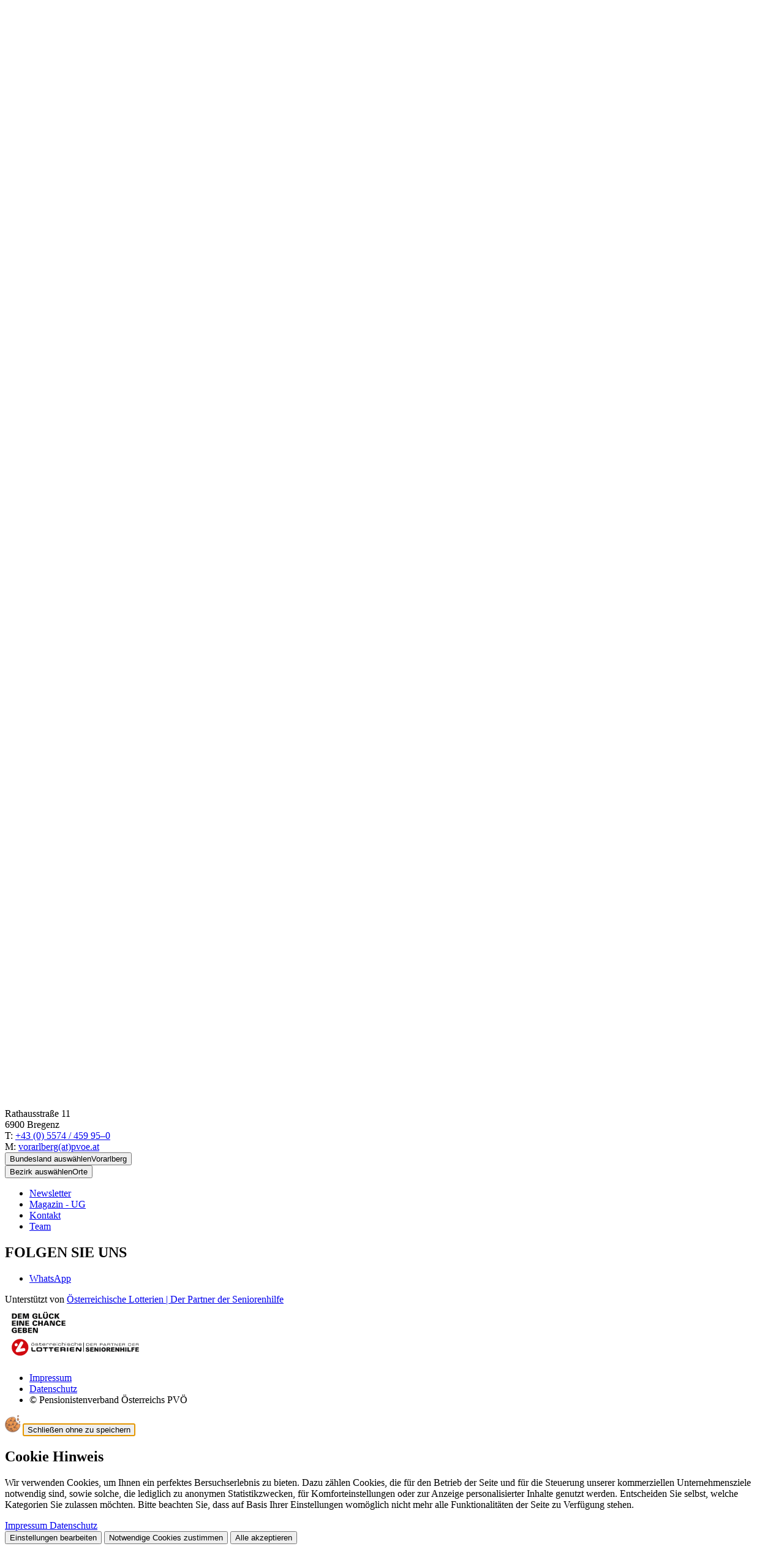

--- FILE ---
content_type: text/html; charset=utf-8
request_url: https://pvoe.at/vorarlberg/angebot/informationen-interessensvertretung/themen/
body_size: 36714
content:
<!DOCTYPE html>
<html lang="de-at">
<head>
    <meta charset="utf-8">

<!-- 
	Website by LIMESODA Interactive Marketing GmbH | www.limesoda.com

	This website is powered by TYPO3 - inspiring people to share!
	TYPO3 is a free open source Content Management Framework initially created by Kasper Skaarhoj and licensed under GNU/GPL.
	TYPO3 is copyright 1998-2026 of Kasper Skaarhoj. Extensions are copyright of their respective owners.
	Information and contribution at https://typo3.org/
-->

<link rel="icon" href="/_assets/90183891f7fecf65352c1f9615c33408/Icons/Favicons/favicon.ico" type="image/vnd.microsoft.icon">
<title>Themen - PVÖ</title>
<meta name="generator" content="TYPO3 CMS">
<meta name="viewport" content="width=device-width, initial-scale=1">
<meta name="robots" content="index,follow,max-image-preview:standard,max-snippet:-1,max-video-preview:-1">
<meta property="og:title" content="Themen">
<meta property="og:type" content="website">
<meta property="og:url" content="https://pvoe.at/vorarlberg/angebot/informationen-interessensvertretung/themen/">
<meta property="og:site_name" content="PVÖ">
<meta name="twitter:card" content="summary">
<meta name="twitter:title" content="Themen">
<meta name="google" content="notranslate">
<meta name="apple-mobile-web-app-capable" content="no">
<meta name="format-detection" content="telephone=no">

<link rel="stylesheet" href="/typo3temp/assets/compressed/merged-2ef04dea17aa58aabd101cbfd12a9edc-15f9e9016a55c26941a404a29381fe20.css?1768296964" media="all">
<link rel="stylesheet" href="/typo3temp/assets/compressed/c5da614ee3c2fce1b1e4a31f0caa92bd-f4252f28b1fc219adc533a5fbee06f7f.css?1768296964" media="all">
<link rel="stylesheet" href="/typo3temp/assets/compressed/merged-cce7b69e27f655be0d7f12af8da30a78-af5fc9cf13d2d8a95c463506aa4d3e58.css?1768296964" media="all">






<script id="ls-cookie-consent" type="application/json">{"groups":{"group-19":{"cookie-31":{"gtm-trigger":"","mtm-trigger":"","header":["<!-- Matomo --><script type=\"text\/javascript\">  var _paq = window._paq = window._paq || [];  \/* tracker methods like \"setCustomDimension\" should be called before \"trackPageView\" *\/  _paq.push(['trackPageView']);  _paq.push(['enableLinkTracking']);  (function() {    var u=\"https:\/\/statistik.headroom.at\/\";    _paq.push(['setTrackerUrl', u+'matomo.php']);    _paq.push(['setSiteId', '186']);    var d=document, g=d.createElement('script'), s=d.getElementsByTagName('script')[0];    g.type='text\/javascript'; g.async=true; g.src=u+'matomo.js'; s.parentNode.insertBefore(g,s);  })();<\/script><!-- End Matomo Code -->"]}}},"options":{"forceConsent":false,"hideOptions":true,"noTracking":false},"rootPid":12}</script>
<link
    rel="preload"
    as="font"
    href="/"
    type="font/woff2"
    crossorigin="anonymous"
/>
<link
    rel="preload"
    as="font"
    href="/"
    type="font/woff2"
    crossorigin="anonymous"
/>
<link
    rel="preload"
    as="font"
    href="/"
    type="font/woff2"
    crossorigin="anonymous"
/>

    
            
        

    
            
        

    
            
        

    <link
        rel="apple-touch-icon"
        sizes="180x180"
        href="/_assets/90183891f7fecf65352c1f9615c33408/Icons/Favicons/apple-touch-icon.png?1768296930"
    />
    <link
        rel="icon"
        type="image/png"
        sizes="96x96"
        href="/_assets/90183891f7fecf65352c1f9615c33408/Icons/Favicons/favicon-96x96.png"
    />
    <link
        rel="manifest"
        href="/_assets/90183891f7fecf65352c1f9615c33408/Icons/Favicons/site.webmanifest?1768296930"
    />
    <link
        rel="mask-icon"
        href="/_assets/90183891f7fecf65352c1f9615c33408/Icons/Favicons/safari-pinned-tab.svg?1768296930"
        color="#c61932"
    />
    <meta
        name="msapplication-TileColor"
        content=""
    />
    <meta
        name="theme-color"
        content="#ffffff"
    />


<link rel="canonical" href="https://pvoe.at/vorarlberg/angebot/informationen-interessensvertretung/themen/">
</head>
<body id="p9152" class="page-9152 pagelevel-3 language-de backendlayout-default layout-0" itemscope itemtype="https://schema.org/WebPage">

    

    <div
        aria-label="SkipLinks"
        class="bg-primary absolute z-[100] -translate-y-full rounded-br-md border focus-within:translate-y-0 motion-safe:transition-transform motion-safe:duration-300"
    ><a
            href="#mainContent"
            class="sr-only inline-block rounded-br-md !p-2 text-white outline-offset-4 focus:not-sr-only"
        >
            Springe zum Inhalt
        </a></div><div class="wrapper"><header
    id="pageHeader"
    class="fixed left-0 right-0 top-0 z-60 shadow bg-white motion-safe:transition-transform motion-safe:duration-300"
    :class="{ '-translate-y-full': isCollapsed }"
    x-data="{
    open: false,
    previousPageYOffset: 0,
    isCollapsed: false,
    mobileMediaQuery: '(max-width: 991.8px)',
    isMobile: window.matchMedia(this.mobileMediaQuery).matches,
    handleCollapsingHeader() {
        this.isCollapsed = this.previousPageYOffset < window.pageYOffset && window.pageYOffset > 0;
        this.previousPageYOffset = window.pageYOffset;
    },
    init() {
        const mediaQuery = window.matchMedia(this.mobileMediaQuery);
        this.isMobile = mediaQuery.matches;
        this.previousPageYOffset = window.pageYOffset;

        mediaQuery.addEventListener('change', (event) => {
            this.isMobile = event.matches;
        });

        this.$el.classList.remove('hidden');
    },
    toggle() {
        if (this.open) {
            return this.close();
        }
        this.open = true;
    },
    close() {
        if (!this.open) {
            return;
        }
        this.open = false;
    },
}"
    @scroll.window.passive="handleCollapsingHeader"
><div class="relative"><div class="lg:before:bg-gray-lightest lg:before:h-1/2 lg:before:left-0 relative lg:before:right-0 lg:before:absolute lg:before:-z-10 lg:before:bottom-0"><div class="fluid-container-xl flex justify-between gap-7.5"><a class="flex w-30.25 items-center self-center lg:w-52" href="/vorarlberg/"><span class="sr-only">
            Link zur Startseite
        </span><img class="w-full" src="/_assets/90183891f7fecf65352c1f9615c33408/Images/Logos/Logo_vorarlberg.svg" width="64" height="64" alt="" /></a><div class="grid lg:grid-rows-2 grow"><div class="relative flex gap-4 justify-end"><div class="grow"><div class="flex flex-col sm:flex-row lg:justify-start max-sm:items-end justify-end gap-2 xl:gap-7.5 h-full py-2"><div
            class="relative flex w-full max-w-56 grow items-center sm:w-1/2 lg:w-full xl:w-1/2"
            x-data="{
                open: false,
                isFooter: window.innerHeight - $el.getBoundingClientRect().bottom < $el.scrollHeight,
                toggle() {
                    if (this.open) {
                        return this.close();
                    }

                    this.$refs.statesToggle.focus();

                    this.open = true;
                },
                close(focusAfter) {
                    if (!this.open) return;

                    this.open = false;

                    focusAfter && focusAfter.focus();
                },
            }"
            @focusin.window="!$root.contains($event.target) && close($refs.statesToggle)"
            @keydown.escape.prevent.stop="close($refs.statesToggle)"
            @click.outside="close($refs.statesToggle)"
            x-id="['statesDropdown']"
        ><button
                type="button"
                id="statesToggle"
                class="border-gray-light text-gray flex h-fit w-full items-center justify-between rounded border bg-white px-4.5 py-3.5 text-sm"
                x-ref="statesToggle"
                :aria-controls="$id('statesDropdown')"
                :aria-expanded="open"
                @click="toggle"
            ><span class="sr-only">Bundesland auswählen</span><span aria-hidden="true">Vorarlberg</span><span
                    class="icon-chevron-down text-[10px]"
                    :class="open && 'rotate-180'"
                    aria-hidden="true"
                ></span></button><ul
                class="border-gray-light absolute top-full right-0 left-0 z-10 flex max-h-[50vh] w-fit min-w-full flex-col overflow-y-scroll rounded border bg-white"
                aria-labelledby="states-states-toggle"
                :id="$id('statesDropdown')"
                :class="{'top-full': !isFooter, 'bottom-full mb-2': isFooter}"
                x-show="open"
                x-cloak
            ><li><a class="text-gray hover:text-primary focus-visible:text-primary block p-3.5 outline-offset-0" href="https://pvoe.at/">
                                    Österreich
                                </a></li><li><a class="text-gray hover:text-primary focus-visible:text-primary block p-3.5 outline-offset-0" href="https://burgenland.pvoe.at/">
                                    Burgenland
                                </a></li><li><a class="text-gray hover:text-primary focus-visible:text-primary block p-3.5 outline-offset-0" href="https://pvoe.at/kaernten/">
                                    Kärnten
                                </a></li><li><a class="text-gray hover:text-primary focus-visible:text-primary block p-3.5 outline-offset-0" href="https://pvoe.at/niederoesterreich/">
                                    Niederösterreich
                                </a></li><li><a class="text-gray hover:text-primary focus-visible:text-primary block p-3.5 outline-offset-0" href="https://pvoe.at/oberoesterreich/">
                                    Oberösterreich
                                </a></li><li><a class="text-gray hover:text-primary focus-visible:text-primary block p-3.5 outline-offset-0" href="https://pvoe.at/salzburg/">
                                    Salzburg
                                </a></li><li><a class="text-gray hover:text-primary focus-visible:text-primary block p-3.5 outline-offset-0" href="https://pvoe.at/steiermark/">
                                    Steiermark
                                </a></li><li><a class="text-gray hover:text-primary focus-visible:text-primary block p-3.5 outline-offset-0" href="https://pvoe.at/tirol/">
                                    Tirol
                                </a></li><li><a class="text-gray hover:text-primary focus-visible:text-primary block p-3.5 outline-offset-0" href="/vorarlberg/">
                                    Vorarlberg
                                </a></li><li><a class="text-gray hover:text-primary focus-visible:text-primary block p-3.5 outline-offset-0" href="https://pvoe.at/wien/">
                                    Wien
                                </a></li></ul></div><div
            class="relative flex w-full max-w-56 grow items-center sm:w-1/2 lg:w-full xl:w-1/2"
            x-data="{
                open: false,
                isFooter: window.innerHeight - $el.getBoundingClientRect().bottom < $el.scrollHeight,
                toggle() {
                    if (this.open) {
                        return this.close();
                    }

                    this.$refs.districtsToggle.focus();

                    this.open = true;
                },
                close(focusAfter) {
                    if (!this.open) return;

                    this.open = false;

                    focusAfter && focusAfter.focus();
                },
            }"
            @focusin.window="!$root.contains($event.target) && close($refs.districtsToggle)"
            @keydown.escape.prevent.stop="close($refs.districtsToggle)"
            @click.outside="close($refs.districtsToggle)"
            x-id="['districtsToggle']"
        ><button
                type="button"
                id="districtsToggle"
                class="border-gray-light text-gray flex h-fit w-full items-center justify-between rounded border bg-white px-4.5 py-3.5 text-sm"
                x-ref="districtsToggle"
                :aria-controls="$id('districtsToggle')"
                :aria-expanded="open"
                @click="toggle"
            ><span class="sr-only">Bezirk auswählen</span><span aria-hidden="true">Orte</span><span
                    class="icon-chevron-down text-[10px]"
                    :class="open && 'rotate-180'"
                    aria-hidden="true"
                ></span></button><ul
                class="border-gray-light absolute top-full right-0 left-0 z-10 flex max-h-[50vh] w-fit min-w-full flex-col overflow-y-scroll rounded border bg-white"
                aria-labelledby="districts-districts-toggle"
                :id="$id('districtsDropdown')"
                :class="{'top-full': !isFooter, 'bottom-full mb-2': isFooter}"
                x-show="open"
                x-cloak
            ><li><a class="text-gray hover:text-primary focus-visible:text-primary block p-3.5 outline-offset-0" href="/vorarlberg/altach/">
                            Altach
                        </a></li><li><a class="text-gray hover:text-primary focus-visible:text-primary block p-3.5 outline-offset-0" href="/vorarlberg/bludenz/">
                            Bludenz
                        </a></li><li><a class="text-gray hover:text-primary focus-visible:text-primary block p-3.5 outline-offset-0" href="/vorarlberg/bludesch/">
                            Bludesch
                        </a></li><li><a class="text-gray hover:text-primary focus-visible:text-primary block p-3.5 outline-offset-0" href="/vorarlberg/bregenz/">
                            Bregenz
                        </a></li><li><a class="text-gray hover:text-primary focus-visible:text-primary block p-3.5 outline-offset-0" href="/vorarlberg/buers/">
                            Bürs
                        </a></li><li><a class="text-gray hover:text-primary focus-visible:text-primary block p-3.5 outline-offset-0" href="/vorarlberg/dornbirn/">
                            Dornbirn
                        </a></li><li><a class="text-gray hover:text-primary focus-visible:text-primary block p-3.5 outline-offset-0" href="/vorarlberg/feldkirch/">
                            Feldkirch
                        </a></li><li><a class="text-gray hover:text-primary focus-visible:text-primary block p-3.5 outline-offset-0" href="/vorarlberg/frastanz/">
                            Frastanz
                        </a></li><li><a class="text-gray hover:text-primary focus-visible:text-primary block p-3.5 outline-offset-0" href="/vorarlberg/gaschurn/">
                            Gaschurn
                        </a></li><li><a class="text-gray hover:text-primary focus-visible:text-primary block p-3.5 outline-offset-0" href="/vorarlberg/goetzis/">
                            Götzis
                        </a></li><li><a class="text-gray hover:text-primary focus-visible:text-primary block p-3.5 outline-offset-0" href="/vorarlberg/hard/">
                            Hard
                        </a></li><li><a class="text-gray hover:text-primary focus-visible:text-primary block p-3.5 outline-offset-0" href="/vorarlberg/hoechst-rheindelta/">
                            Höchst/Rheindelta
                        </a></li><li><a class="text-gray hover:text-primary focus-visible:text-primary block p-3.5 outline-offset-0" href="/vorarlberg/hohenems/">
                            Hohenems
                        </a></li><li><a class="text-gray hover:text-primary focus-visible:text-primary block p-3.5 outline-offset-0" href="/vorarlberg/kennelbach/">
                            Kennelbach
                        </a></li><li><a class="text-gray hover:text-primary focus-visible:text-primary block p-3.5 outline-offset-0" href="/vorarlberg/klaus-weiler/">
                            Klaus/Weiler
                        </a></li><li><a class="text-gray hover:text-primary focus-visible:text-primary block p-3.5 outline-offset-0" href="/vorarlberg/koblach/">
                            Koblach
                        </a></li><li><a class="text-gray hover:text-primary focus-visible:text-primary block p-3.5 outline-offset-0" href="/vorarlberg/lauterach/">
                            Lauterach
                        </a></li><li><a class="text-gray hover:text-primary focus-visible:text-primary block p-3.5 outline-offset-0" href="/vorarlberg/leiblachtal/">
                            Leiblachtal
                        </a></li><li><a class="text-gray hover:text-primary focus-visible:text-primary block p-3.5 outline-offset-0" href="/vorarlberg/ludesch/">
                            Ludesch
                        </a></li><li><a class="text-gray hover:text-primary focus-visible:text-primary block p-3.5 outline-offset-0" href="/vorarlberg/lustenau/">
                            Lustenau
                        </a></li><li><a class="text-gray hover:text-primary focus-visible:text-primary block p-3.5 outline-offset-0" href="/vorarlberg/maeder/">
                            Mäder
                        </a></li><li><a class="text-gray hover:text-primary focus-visible:text-primary block p-3.5 outline-offset-0" href="/vorarlberg/mittel-und-hinterwald/">
                            Mittel- und Hinterwald
                        </a></li><li><a class="text-gray hover:text-primary focus-visible:text-primary block p-3.5 outline-offset-0" href="/vorarlberg/nenzing/">
                            Nenzing
                        </a></li><li><a class="text-gray hover:text-primary focus-visible:text-primary block p-3.5 outline-offset-0" href="/vorarlberg/nueziders/">
                            Nüziders
                        </a></li><li><a class="text-gray hover:text-primary focus-visible:text-primary block p-3.5 outline-offset-0" href="/vorarlberg/partenen/">
                            Partenen
                        </a></li><li><a class="text-gray hover:text-primary focus-visible:text-primary block p-3.5 outline-offset-0" href="/vorarlberg/rankweil/">
                            Rankweil
                        </a></li><li><a class="text-gray hover:text-primary focus-visible:text-primary block p-3.5 outline-offset-0" href="/vorarlberg/satteins/">
                            Satteins
                        </a></li><li><a class="text-gray hover:text-primary focus-visible:text-primary block p-3.5 outline-offset-0" href="/vorarlberg/schruns/">
                            Schruns
                        </a></li><li><a class="text-gray hover:text-primary focus-visible:text-primary block p-3.5 outline-offset-0" href="/vorarlberg/schwarzach/">
                            Schwarzach
                        </a></li><li><a class="text-gray hover:text-primary focus-visible:text-primary block p-3.5 outline-offset-0" href="/vorarlberg/st-gallenkirch/">
                            St. Gallenkirch
                        </a></li><li><a class="text-gray hover:text-primary focus-visible:text-primary block p-3.5 outline-offset-0" href="/vorarlberg/thueringen/">
                            Thüringen
                        </a></li><li><a class="text-gray hover:text-primary focus-visible:text-primary block p-3.5 outline-offset-0" href="/vorarlberg/vandans/">
                            Vandans
                        </a></li><li><a class="text-gray hover:text-primary focus-visible:text-primary block p-3.5 outline-offset-0" href="/vorarlberg/vorderwald/">
                            Vorderwald
                        </a></li><li><a class="text-gray hover:text-primary focus-visible:text-primary block p-3.5 outline-offset-0" href="/vorarlberg/wolfurt/">
                            Wolfurt
                        </a></li></ul></div></div></div><div class="justify-end xl:gap-19 hidden lg:flex gap-3.75 items-center"><div
        class="flex h-fit items-center gap-5 max-lg:p-4 lg:items-end"
        x-data="{
            root: document.querySelector(':root'),
            siteFontSizeZoom: $persist(1),
            init() {
                this.setFontSizeZoom(this.siteFontSizeZoom);
            },
            setFontSizeZoom(fontSizeZoom) {
                this.siteFontSizeZoom = fontSizeZoom;
                this.root.style.setProperty('--font-size-zoom', this.siteFontSizeZoom);
            },
        }"
    ><button
            type="button"
            class="max-lg:border-gray-light flex h-fit items-end justify-center p-1.5 text-[0.875rem] leading-6 max-lg:size-10.75 max-lg:rounded max-lg:border"
            @click="setFontSizeZoom(1)"
        ><span class="sr-only">Schriftgröße auf 100% einstellen</span><span aria-hidden="true">A</span></button><button
            type="button"
            class="max-lg:border-gray-light flex h-fit items-end justify-center p-1.5 text-[1.1875rem] leading-6.5 max-lg:size-10.75 max-lg:rounded max-lg:border"
            @click="setFontSizeZoom(1.25)"
        ><span class="sr-only">Schriftgröße auf 125% einstellen</span><span aria-hidden="true">A</span></button><button
            type="button"
            class="max-lg:border-gray-light flex h-fit items-end justify-center p-1.5 text-[1.875rem] leading-8 max-lg:size-10.75 max-lg:rounded max-lg:border"
            @click="setFontSizeZoom(1.5)"
        ><span class="sr-only">Schriftgröße auf 150% einstellen</span><span aria-hidden="true">A</span></button></div><ul class="flex justify-center gap-3.75 max-lg:flex-wrap max-lg:p-3.75 lg:items-center xl:gap-8.5"><li class="flex items-center"><a
                        href="https://pvoe.at/seniorenreisen/"
                        class="text-gray-dark hover:text-primary focus-visible:text-primary decoration-primary-dark focus-visible::underline-offset-2 flex items-center p-2 text-xs leading-[1] font-semibold tracking-[1px] hover:underline hover:decoration-2 hover:underline-offset-2 focus-visible:underline focus-visible:decoration-2"
                        title="SeniorenReisen"
                        
                    ><img class="w-7.5 pr-1.25" src="/_assets/90183891f7fecf65352c1f9615c33408/Images/seniorenreisen.png" width="30" height="30" alt="" />
                        
                         SeniorenReisen 
                    </a></li><li class="flex items-center"><a
                        href="/vorarlberg/meinpvoe/"
                        class="text-gray-dark hover:text-primary focus-visible:text-primary decoration-primary-dark focus-visible::underline-offset-2 flex items-center p-2 text-xs leading-[1] font-semibold tracking-[1px] hover:underline hover:decoration-2 hover:underline-offset-2 focus-visible:underline focus-visible:decoration-2"
                        title="MeinPVÖ"
                        
                    >
                        
                         MeinPVÖ 
                    </a></li><li class="flex items-center"><a
                        href="/vorarlberg/ueber-uns/"
                        class="text-gray-dark hover:text-primary focus-visible:text-primary decoration-primary-dark focus-visible::underline-offset-2 flex items-center p-2 text-xs leading-[1] font-semibold tracking-[1px] hover:underline hover:decoration-2 hover:underline-offset-2 focus-visible:underline focus-visible:decoration-2"
                        title="Über uns"
                        
                    >
                        
                         Über uns 
                    </a></li></ul></div></div><div class="gap-2.5 justify-end items-center hidden lg:flex"><nav
            id="desktop-main-nav"
            aria-label="Main navigation"
        ><ul class="flex"><li id="desktop-main-nav-li-0"><a
                href="/vorarlberg/mitglied-werden/"
                title="Mitglied werden"
                class="nav-link level-1"
                
            ><span class="desktop-main-nav-title level-1">Mitglied werden</span></a></li><li
            id="desktop-main-nav-li-1"
            class="desktop-main-nav-li level-1"
            x-data="{
                open: false,
                toggle() { this.open = !this.open },
                handleFocusOut(event) {
                    if (!this.$el.contains(event.relatedTarget)) {
                        this.open = false;
                    }
                },
            }"
            @focusout="handleFocusOut"
            @mouseenter="open = true"
            @mouseleave="open = false"
        ><button
                type="button"
                id="desktop-main-nav-toggle-1"
                class="nav-link level-1 whitespace-nowrap"
                :aria-expanded="open"
                @click="toggle"
            ><span class="desktop-main-nav-title level-1">Themen</span></button><div
                class="absolute top-full right-0 left-0 rounded bg-white shadow-xs motion-safe:transition-opacity motion-safe:duration-300"
                x-show="open"
                x-transition:enter-start="motion-safe:opacity-0"
                x-transition:enter-end="opacity-100"
                x-transition:leave-start="opacity-100"
                x-transition:leave-end="motion-safe:opacity-0"
                x-cloak
            ><ul
                    id="desktop-main-nav-ul-1"
                    class="fluid-container-xl mx-auto grid grid-cols-[repeat(5,_1fr)] gap-7.5 px-3.75 py-7.5 xl:grid-cols-[repeat(6,_1fr)]"
                    aria-labelledby="desktop-main-nav-toggle-1"
                ><li><span class="text-primary text-md inline-block pb-4">Beratungen &amp; Services</span><div class="desktop-main-nav-ul-wrapper level-2"><ul class="space-y-3"><li id="desktop-main-nav-li-100"><a
                href="/vorarlberg/angebot/beratung-service/pensionsberatung/"
                title="Beratungen"
                class="nav-link level-3"
                
            ><span class="desktop-main-nav-title level-3">Beratungen</span></a></li><li id="desktop-main-nav-li-101"><a
                href="/vorarlberg/angebot/beratung-service/bildung/"
                title="Bildung"
                class="nav-link level-3"
                
            ><span class="desktop-main-nav-title level-3">Bildung</span></a></li><li id="desktop-main-nav-li-102"><a
                href="/vorarlberg/angebot/beratung-service/steuerberatung/"
                title="&quot;Erzähle mal&quot;"
                class="nav-link level-3"
                
            ><span class="desktop-main-nav-title level-3">&quot;Erzähle mal&quot;</span></a></li><li id="desktop-main-nav-li-103"><a
                href="/vorarlberg/angebot/beratung-service/pflegeberatung/"
                title="Kulturpass"
                class="nav-link level-3"
                
            ><span class="desktop-main-nav-title level-3">Kulturpass</span></a></li><li id="desktop-main-nav-li-104"><a
                href="/vorarlberg/angebot/beratung-service/partnerclub/"
                title="Partnerclub"
                class="nav-link level-3"
                
            ><span class="desktop-main-nav-title level-3">Partnerclub</span></a></li><li id="desktop-main-nav-li-105"><a
                href="/vorarlberg/angebot/beratung-service/pvoe-vorarlberg-app/"
                title="PVÖ Vorarlberg-App"
                class="nav-link level-3"
                
            ><span class="desktop-main-nav-title level-3">PVÖ Vorarlberg-App</span></a></li><li id="desktop-main-nav-li-106"><a
                href="/vorarlberg/angebot/beratung-service/unterstuetzungen/"
                title="Unterstützungen"
                class="nav-link level-3"
                
            ><span class="desktop-main-nav-title level-3">Unterstützungen</span></a></li></ul></div></li><li><span class="text-primary text-md inline-block pb-4">Informationen &amp; Interessensvertretung</span><div class="desktop-main-nav-ul-wrapper level-2"><ul class="space-y-3"><li id="desktop-main-nav-li-110"><a
                href="/vorarlberg/angebot/informationen-interessensvertretung/leitbild/"
                title="Leitbild"
                class="nav-link level-3"
                
            ><span class="desktop-main-nav-title level-3">Leitbild</span></a></li><li id="desktop-main-nav-li-111"><a
                href="/vorarlberg/themen/aktuelles/news/"
                title="News"
                class="nav-link level-3"
                
            ><span class="desktop-main-nav-title level-3">News</span></a></li><li id="desktop-main-nav-li-112"><a
                href="/vorarlberg/angebot/informationen-interessensvertretung/standpunkte/"
                title="Standpunkte"
                class="nav-link level-3"
                
            ><span class="desktop-main-nav-title level-3">Standpunkte</span></a></li><li id="desktop-main-nav-li-113"><a
                href="/vorarlberg/angebot/informationen-interessensvertretung/sozialleistungen/"
                title="Sozialleistungen"
                class="nav-link level-3"
                
            ><span class="desktop-main-nav-title level-3">Sozialleistungen</span></a></li><li id="desktop-main-nav-li-114"><a
                href="/vorarlberg/angebot/informationen-interessensvertretung/themen/"
                title="Themen"
                class="nav-link level-3"
                
            ><span class="desktop-main-nav-title level-3">Themen</span></a></li><li id="desktop-main-nav-li-115"><a
                href="/vorarlberg/angebot/informationen-interessensvertretung/unsere-generation/"
                title="&quot;Unsere Generation&quot;"
                class="nav-link level-3"
                
            ><span class="desktop-main-nav-title level-3">&quot;Unsere Generation&quot;</span></a></li><li id="desktop-main-nav-li-116"><a
                href="/vorarlberg/angebot/informationen-interessensvertretung/zahlen-2023/"
                title="Zahlen/Formulare"
                class="nav-link level-3"
                
            ><span class="desktop-main-nav-title level-3">Zahlen/Formulare</span></a></li></ul></div></li><li><span class="text-primary text-md inline-block pb-4">Reisen &amp; Veranstaltungen</span><div class="desktop-main-nav-ul-wrapper level-2"><ul class="space-y-3"><li id="desktop-main-nav-li-120"><a
                href="https://pvoe.at/vorarlberg/themen/aktuelles/events/detail/sternfahrt-dubai/"
                title="Sternfahrt DUBAI"
                class="nav-link level-3"
                
            ><span class="desktop-main-nav-title level-3">Sternfahrt DUBAI</span></a></li><li id="desktop-main-nav-li-121"><a
                href="https://pvoe.at/vorarlberg/themen/aktuelles/events/detail/ab-1-mai-2026-fruehjahrstreffen-albena/"
                title="Frühjahrstreffen Albena"
                class="nav-link level-3"
                
            ><span class="desktop-main-nav-title level-3">Frühjahrstreffen Albena</span></a></li><li id="desktop-main-nav-li-122"><a
                href="https://pvoe.at/vorarlberg/themen/aktuelles/events/detail/24-bis-31-mai-2026-reise-elba/"
                title="Elba - Sonne, Strand und Baden"
                class="nav-link level-3"
                
            ><span class="desktop-main-nav-title level-3">Elba - Sonne, Strand und Baden</span></a></li><li id="desktop-main-nav-li-123"><a
                href="https://pvoe.at/vorarlberg/themen/aktuelles/events/detail/31-mai-bis-10-juni-2026-kurreise-smarjeske/"
                title="Kurreise Smarjeske"
                class="nav-link level-3"
                
            ><span class="desktop-main-nav-title level-3">Kurreise Smarjeske</span></a></li><li id="desktop-main-nav-li-124"><a
                href="https://pvoe.at/vorarlberg/themen/aktuelles/events/detail/11-juni-2026-pvoe-bodenseeausfahrt-bregenz-meersburg/"
                title="PVÖ-Bodenseeschifffahrt"
                class="nav-link level-3"
                
            ><span class="desktop-main-nav-title level-3">PVÖ-Bodenseeschifffahrt</span></a></li><li id="desktop-main-nav-li-125"><a
                href="https://pvoe.at/vorarlberg/themen/aktuelles/events/detail/1-bis-4102026-herbstreise-kaertnerland/"
                title="Herbstreise Kärnten"
                class="nav-link level-3"
                
            ><span class="desktop-main-nav-title level-3">Herbstreise Kärnten</span></a></li></ul></div></li><li><span class="text-primary text-md inline-block pb-4">Sport &amp; Freizeitgestaltung</span><div class="desktop-main-nav-ul-wrapper level-2"><ul class="space-y-3"><li id="desktop-main-nav-li-130"><a
                href="/vorarlberg/angebot/sport-freizeitgestaltung/blasmusik/"
                title="Blasmusik"
                class="nav-link level-3"
                
            ><span class="desktop-main-nav-title level-3">Blasmusik</span></a></li><li id="desktop-main-nav-li-131"><a
                href="/vorarlberg/angebot/sport-freizeitgestaltung/fischen/"
                title="Fischen"
                class="nav-link level-3"
                
            ><span class="desktop-main-nav-title level-3">Fischen</span></a></li><li id="desktop-main-nav-li-132"><a
                href="/vorarlberg/angebot/sport-freizeitgestaltung/kegeln/"
                title="Kegeln"
                class="nav-link level-3"
                
            ><span class="desktop-main-nav-title level-3">Kegeln</span></a></li><li id="desktop-main-nav-li-133"><a
                href="/vorarlberg/angebot/sport-freizeitgestaltung/motorrad/"
                title="Motorrad"
                class="nav-link level-3"
                
            ><span class="desktop-main-nav-title level-3">Motorrad</span></a></li><li id="desktop-main-nav-li-134"><a
                href="/vorarlberg/angebot/sport-freizeitgestaltung/poeffis/"
                title="PÖffis"
                class="nav-link level-3"
                
            ><span class="desktop-main-nav-title level-3">PÖffis</span></a></li><li id="desktop-main-nav-li-135"><a
                href="/vorarlberg/angebot/sport-freizeitgestaltung/radfahren/"
                title="Radfahren"
                class="nav-link level-3"
                
            ><span class="desktop-main-nav-title level-3">Radfahren</span></a></li><li id="desktop-main-nav-li-136"><a
                href="/vorarlberg/angebot/sport-freizeitgestaltung/tanzen/"
                title="Tanzen"
                class="nav-link level-3"
                
            ><span class="desktop-main-nav-title level-3">Tanzen</span></a></li><li id="desktop-main-nav-li-137"><a
                href="/vorarlberg/angebot/sport-freizeitgestaltung/tennis/"
                title="Tennis"
                class="nav-link level-3"
                
            ><span class="desktop-main-nav-title level-3">Tennis</span></a></li><li id="desktop-main-nav-li-138"><a
                href="/vorarlberg/angebot/sport-freizeitgestaltung/wandern/"
                title="Wandern"
                class="nav-link level-3"
                
            ><span class="desktop-main-nav-title level-3">Wandern</span></a></li><li id="desktop-main-nav-li-139"><a
                href="/vorarlberg/angebot/sport-freizeitgestaltung/tennis/wintersport/"
                title="Wintersport"
                class="nav-link level-3"
                
            ><span class="desktop-main-nav-title level-3">Wintersport</span></a></li></ul></div></li><li id="desktop-main-nav-li-14"><span class="text-primary text-md inline-block pb-4">SeniorenReisen</span><a
                href="https://pvoe.at/seniorenreisen/reisen/herbst-treffen/makarska-riviera-sueddalmatien/"
                title="Makarska Riviera - Süddalmatien"
                target="_blank"
                class="relative flex min-h-60 items-end group overflow-hidden"
            ><div
                    class="absolute z-10 size-full bg-[linear-gradient(180deg,_#00000024_23.15%,_#000)] opacity-60"
                    aria-hidden="true"
                ></div><img class="absolute size-full object-cover motion-safe:transition-all motion-safe:duration-300 group-hover:scale-110 group-focus-visible:scale-110" src="/fileadmin/_processed_/7/6/csm_trogir-optimiert-fuer-den-druck-zoran-jelaca_HTZ__Gross__c95308c223.jpg" width="500" height="332" alt="" title="Trogir" /><span class="text-base-plus relative z-20 inline-block p-3 text-white">Makarska Riviera - Süddalmatien</span></a><a
                href="https://pvoe.at/seniorenreisen/"
                title="Reisen"
                target="_blank"
                class="mt-7.5 inline-flex items-center py-1.5 font-semibold link-accent"
            >
                Alle Angebote
                <span
                    class="icon-arrow-right ml-1.5 text-[1.25rem]"
                    aria-hidden="true"
                ></span></a></li></ul></div></li><li
            id="desktop-main-nav-li-2"
            class="desktop-main-nav-li level-1"
            x-data="{
                open: false,
                toggle() { this.open = !this.open },
                handleFocusOut(event) {
                    if (!this.$el.contains(event.relatedTarget)) {
                        this.open = false;
                    }
                },
            }"
            @focusout="handleFocusOut"
            @mouseenter="open = true"
            @mouseleave="open = false"
        ><button
                type="button"
                id="desktop-main-nav-toggle-2"
                class="nav-link level-1 whitespace-nowrap"
                :aria-expanded="open"
                @click="toggle"
            ><span class="desktop-main-nav-title level-1">Termine</span></button><div
                class="absolute top-full right-0 left-0 rounded bg-white shadow-xs motion-safe:transition-opacity motion-safe:duration-300"
                x-show="open"
                x-transition:enter-start="motion-safe:opacity-0"
                x-transition:enter-end="opacity-100"
                x-transition:leave-start="opacity-100"
                x-transition:leave-end="motion-safe:opacity-0"
                x-cloak
            ><ul
                    id="desktop-main-nav-ul-2"
                    class="fluid-container-xl mx-auto grid grid-cols-[repeat(5,_1fr)] gap-7.5 px-3.75 py-7.5 xl:grid-cols-[repeat(6,_1fr)]"
                    aria-labelledby="desktop-main-nav-toggle-2"
                ><li id="desktop-main-nav-li-20"><a
                href="/vorarlberg/termine/ausfluege/"
                title="Ausflüge"
                class="nav-link level-2"
                
            ><span class="desktop-main-nav-title level-2">Ausflüge</span></a></li><li id="desktop-main-nav-li-21"><a
                href="/vorarlberg/termine/beratung/information/"
                title="Beratung &amp; Information"
                class="nav-link level-2"
                
            ><span class="desktop-main-nav-title level-2">Beratung &amp; Information</span></a></li><li id="desktop-main-nav-li-22"><a
                href="/vorarlberg/termine/bildung/kultur/"
                title="Bildung &amp; Kultur"
                class="nav-link level-2"
                
            ><span class="desktop-main-nav-title level-2">Bildung &amp; Kultur</span></a></li><li id="desktop-main-nav-li-23"><a
                href="/vorarlberg/termine/freizeittermine/"
                title="Freizeit"
                class="nav-link level-2"
                
            ><span class="desktop-main-nav-title level-2">Freizeit</span></a></li><li id="desktop-main-nav-li-24"><a
                href="/vorarlberg/termine/reisetermine/"
                title="Reisen"
                class="nav-link level-2"
                
            ><span class="desktop-main-nav-title level-2">Reisen</span></a></li><li id="desktop-main-nav-li-25"><a
                href="/vorarlberg/termine/sport/"
                title="Sport"
                class="nav-link level-2"
                
            ><span class="desktop-main-nav-title level-2">Sport</span></a></li><li id="desktop-main-nav-li-26"><span class="text-primary text-md inline-block pb-4">SeniorenReisen</span><a
                href="https://pvoe.at/seniorenreisen/reisen/herbst-treffen/makarska-riviera-sueddalmatien/"
                title="Makarska Riviera - Süddalmatien"
                target="_blank"
                class="relative flex min-h-60 items-end group overflow-hidden"
            ><div
                    class="absolute z-10 size-full bg-[linear-gradient(180deg,_#00000024_23.15%,_#000)] opacity-60"
                    aria-hidden="true"
                ></div><img class="absolute size-full object-cover motion-safe:transition-all motion-safe:duration-300 group-hover:scale-110 group-focus-visible:scale-110" src="/fileadmin/_processed_/7/6/csm_trogir-optimiert-fuer-den-druck-zoran-jelaca_HTZ__Gross__c95308c223.jpg" width="500" height="332" alt="" title="Trogir" /><span class="text-base-plus relative z-20 inline-block p-3 text-white">Makarska Riviera - Süddalmatien</span></a><a
                href="https://pvoe.at/seniorenreisen/"
                title="Reisen"
                target="_blank"
                class="mt-7.5 inline-flex items-center py-1.5 font-semibold link-accent"
            >
                Alle Angebote
                <span
                    class="icon-arrow-right ml-1.5 text-[1.25rem]"
                    aria-hidden="true"
                ></span></a></li></ul></div></li></ul></nav><form
        class="max-lg:bg-gray-lightest relative h-full w-full max-lg:p-3.75 lg:w-1/2 shrink-1"
        data-suggest="/?type=7384"
        data-suggest-header="Top Treffer"
        action="/vorarlberg/suche/"
    ><label class="block h-full"><span class="sr-only">
                Suche
            </span><input
                type="text"
                class="border-gray-light tx-solr-q js-solr-q tx-solr-suggest tx-solr-suggest-focus form-control relative size-full rounded border bg-white py-4.75 pr-10 pl-6.25"
                name="tx_solr[q]"
                value=""
                id="autocomplete"
                autocomplete="off"
            /></label><button
            type="submit"
            class="tx-solr-submit absolute top-1/2 right-7.5 -translate-y-1/2 lg:right-3.75"
        ><span class="sr-only">
                Suchen
            </span><span
                class="icon-search text-base-plus"
                aria-hidden="true"
            ></span></button></form></div></div></div></div><div
            class="flex lg:hidden"
            x-trap="open"
        ><button
                type="button"
                class="lg:hidden py-3 px-3.75 absolute top-full left-0 bg-primary z-60"
                :aria-expanded="open"
                @click="toggle()"
            ><span class="sr-only">
                    Navigation öffnen/schließen
                </span><span
                    class="relative block mb-1.25 bg-white h-0.75 pointer-events-none w-6.75 motion-safe:transition-transform motion-safe:duration-500"
                    :class="!open ? '' : 'translate-y-2 rotate-45'"
                    aria-hidden="true"></span><span
                    class="relative block mb-1.25 bg-white h-0.75 pointer-events-none w-6.75 motion-safe:transition-opacity motion-safe:duration-500"
                    :class="!open ? '' : 'opacity-0'"
                    aria-hidden="true"></span><span
                    class="relative block bg-white h-0.75 pointer-events-none w-6.75 motion-safe:transition-transform motion-safe:duration-500"
                    :class="!open ? '' : '-translate-y-2 -rotate-45'"
                    aria-hidden="true"></span></button><div
                class="bg-white left-0 right-0 top-full w-full z-50 absolute shadow"
                x-show="open"
                x-cloak
                x-collapse
            ><nav
            id="mobile-main-nav"
            class="pt-10.75"
            aria-label="Main navigation"
        ><ul class="border-gray-light border-t pt-px"><li id="mobile-main-nav-li-0"><a
                href="/vorarlberg/mitglied-werden/"
                class="border-gray-light border-t-gray-light nav-link level-1 inline-flex w-full items-center justify-between border-b px-3.75 py-3.5"
                
            ><span class="text-base-plus">Mitglied werden</span></a></li><li
            id="mobile-main-nav-li-1"
            x-data="{
                open: false,
                toggle() { this.open = !this.open },
            }"
        ><button
                type="button"
                id="mobile-main-nav-toggle-1"
                class="text-base-plus border-gray-light hover:text-primary focus-visible:text-primary level-1 inline-flex w-full items-center justify-between border-b px-3.75 py-3.5 font-semibold"
                aria-haspopup="true"
                aria-controls="mobile-main-nav-dropdown-wrapper-1"
                :aria-expanded="open"
                :class="{'bg-gray-lightest': open}"
                @click="toggle"
            ><span>Themen</span><span
                    class="icon-chevron-right text-sm motion-safe:transition-transform"
                    aria-hidden="true"
                    :class="{'rotate-90': open}"
                ></span></button><div
                id="mobile-main-nav-dropdown-wrapper-1"
                aria-labelledby="mobile-main-nav-toggle-1"
                class="level-1 min-h-full overflow-y-auto bg-white"
                x-show="open"
                x-collapse
            ><ul
                    id="mobile-main-nav-ul-1"
                    class="level-1 divide-y-gray-light link-variant divide-solid"
                ><li
            id="mobile-main-nav-li-10"
            x-data="{
                open: false,
                toggle() { this.open = !this.open },
            }"
        ><button
                type="button"
                id="mobile-main-nav-toggle-10"
                class="text-base-plus border-gray-light hover:text-primary focus-visible:text-primary level-2 inline-flex w-full items-center justify-between border-b px-3.75 py-3.5 font-semibold"
                aria-haspopup="true"
                aria-controls="mobile-main-nav-dropdown-wrapper-10"
                :aria-expanded="open"
                :class="{'bg-gray-lightest': open}"
                @click="toggle"
            ><span>Beratungen &amp; Services</span><span
                    class="icon-chevron-right text-sm motion-safe:transition-transform"
                    aria-hidden="true"
                    :class="{'rotate-90': open}"
                ></span></button><div
                id="mobile-main-nav-dropdown-wrapper-10"
                aria-labelledby="mobile-main-nav-toggle-10"
                class="level-2 min-h-full overflow-y-auto bg-white"
                x-show="open"
                x-collapse
            ><ul
                    id="mobile-main-nav-ul-10"
                    class="level-2 divide-y-gray-light link-variant divide-solid"
                ><li id="mobile-main-nav-li-100"><a
                href="/vorarlberg/angebot/beratung-service/pensionsberatung/"
                class="border-gray-light border-t-gray-light nav-link level-3 inline-flex w-full items-center justify-between border-b px-3.75 py-3.5"
                
            ><span class="text-base-plus">Beratungen</span></a></li><li id="mobile-main-nav-li-101"><a
                href="/vorarlberg/angebot/beratung-service/bildung/"
                class="border-gray-light border-t-gray-light nav-link level-3 inline-flex w-full items-center justify-between border-b px-3.75 py-3.5"
                
            ><span class="text-base-plus">Bildung</span></a></li><li id="mobile-main-nav-li-102"><a
                href="/vorarlberg/angebot/beratung-service/steuerberatung/"
                class="border-gray-light border-t-gray-light nav-link level-3 inline-flex w-full items-center justify-between border-b px-3.75 py-3.5"
                
            ><span class="text-base-plus">&quot;Erzähle mal&quot;</span></a></li><li id="mobile-main-nav-li-103"><a
                href="/vorarlberg/angebot/beratung-service/pflegeberatung/"
                class="border-gray-light border-t-gray-light nav-link level-3 inline-flex w-full items-center justify-between border-b px-3.75 py-3.5"
                
            ><span class="text-base-plus">Kulturpass</span></a></li><li id="mobile-main-nav-li-104"><a
                href="/vorarlberg/angebot/beratung-service/partnerclub/"
                class="border-gray-light border-t-gray-light nav-link level-3 inline-flex w-full items-center justify-between border-b px-3.75 py-3.5"
                
            ><span class="text-base-plus">Partnerclub</span></a></li><li id="mobile-main-nav-li-105"><a
                href="/vorarlberg/angebot/beratung-service/pvoe-vorarlberg-app/"
                class="border-gray-light border-t-gray-light nav-link level-3 inline-flex w-full items-center justify-between border-b px-3.75 py-3.5"
                
            ><span class="text-base-plus">PVÖ Vorarlberg-App</span></a></li><li id="mobile-main-nav-li-106"><a
                href="/vorarlberg/angebot/beratung-service/unterstuetzungen/"
                class="border-gray-light border-t-gray-light nav-link level-3 inline-flex w-full items-center justify-between border-b px-3.75 py-3.5"
                
            ><span class="text-base-plus">Unterstützungen</span></a></li></ul></div></li><li
            id="mobile-main-nav-li-11"
            x-data="{
                open: false,
                toggle() { this.open = !this.open },
            }"
        ><button
                type="button"
                id="mobile-main-nav-toggle-11"
                class="text-base-plus border-gray-light hover:text-primary focus-visible:text-primary level-2 inline-flex w-full items-center justify-between border-b px-3.75 py-3.5 font-semibold"
                aria-haspopup="true"
                aria-controls="mobile-main-nav-dropdown-wrapper-11"
                :aria-expanded="open"
                :class="{'bg-gray-lightest': open}"
                @click="toggle"
            ><span>Informationen &amp; Interessensvertretung</span><span
                    class="icon-chevron-right text-sm motion-safe:transition-transform"
                    aria-hidden="true"
                    :class="{'rotate-90': open}"
                ></span></button><div
                id="mobile-main-nav-dropdown-wrapper-11"
                aria-labelledby="mobile-main-nav-toggle-11"
                class="level-2 min-h-full overflow-y-auto bg-white"
                x-show="open"
                x-collapse
            ><ul
                    id="mobile-main-nav-ul-11"
                    class="level-2 divide-y-gray-light link-variant divide-solid"
                ><li id="mobile-main-nav-li-110"><a
                href="/vorarlberg/angebot/informationen-interessensvertretung/leitbild/"
                class="border-gray-light border-t-gray-light nav-link level-3 inline-flex w-full items-center justify-between border-b px-3.75 py-3.5"
                
            ><span class="text-base-plus">Leitbild</span></a></li><li id="mobile-main-nav-li-111"><a
                href="/vorarlberg/themen/aktuelles/news/"
                class="border-gray-light border-t-gray-light nav-link level-3 inline-flex w-full items-center justify-between border-b px-3.75 py-3.5"
                
            ><span class="text-base-plus">News</span></a></li><li id="mobile-main-nav-li-112"><a
                href="/vorarlberg/angebot/informationen-interessensvertretung/standpunkte/"
                class="border-gray-light border-t-gray-light nav-link level-3 inline-flex w-full items-center justify-between border-b px-3.75 py-3.5"
                
            ><span class="text-base-plus">Standpunkte</span></a></li><li id="mobile-main-nav-li-113"><a
                href="/vorarlberg/angebot/informationen-interessensvertretung/sozialleistungen/"
                class="border-gray-light border-t-gray-light nav-link level-3 inline-flex w-full items-center justify-between border-b px-3.75 py-3.5"
                
            ><span class="text-base-plus">Sozialleistungen</span></a></li><li id="mobile-main-nav-li-114"><a
                href="/vorarlberg/angebot/informationen-interessensvertretung/themen/"
                class="border-gray-light border-t-gray-light nav-link level-3 inline-flex w-full items-center justify-between border-b px-3.75 py-3.5"
                
            ><span class="text-base-plus">Themen</span></a></li><li id="mobile-main-nav-li-115"><a
                href="/vorarlberg/angebot/informationen-interessensvertretung/unsere-generation/"
                class="border-gray-light border-t-gray-light nav-link level-3 inline-flex w-full items-center justify-between border-b px-3.75 py-3.5"
                
            ><span class="text-base-plus">&quot;Unsere Generation&quot;</span></a></li><li id="mobile-main-nav-li-116"><a
                href="/vorarlberg/angebot/informationen-interessensvertretung/zahlen-2023/"
                class="border-gray-light border-t-gray-light nav-link level-3 inline-flex w-full items-center justify-between border-b px-3.75 py-3.5"
                
            ><span class="text-base-plus">Zahlen/Formulare</span></a></li></ul></div></li><li
            id="mobile-main-nav-li-12"
            x-data="{
                open: false,
                toggle() { this.open = !this.open },
            }"
        ><button
                type="button"
                id="mobile-main-nav-toggle-12"
                class="text-base-plus border-gray-light hover:text-primary focus-visible:text-primary level-2 inline-flex w-full items-center justify-between border-b px-3.75 py-3.5 font-semibold"
                aria-haspopup="true"
                aria-controls="mobile-main-nav-dropdown-wrapper-12"
                :aria-expanded="open"
                :class="{'bg-gray-lightest': open}"
                @click="toggle"
            ><span>Reisen &amp; Veranstaltungen</span><span
                    class="icon-chevron-right text-sm motion-safe:transition-transform"
                    aria-hidden="true"
                    :class="{'rotate-90': open}"
                ></span></button><div
                id="mobile-main-nav-dropdown-wrapper-12"
                aria-labelledby="mobile-main-nav-toggle-12"
                class="level-2 min-h-full overflow-y-auto bg-white"
                x-show="open"
                x-collapse
            ><ul
                    id="mobile-main-nav-ul-12"
                    class="level-2 divide-y-gray-light link-variant divide-solid"
                ><li id="mobile-main-nav-li-120"><a
                href="https://pvoe.at/vorarlberg/themen/aktuelles/events/detail/sternfahrt-dubai/"
                class="border-gray-light border-t-gray-light nav-link level-3 inline-flex w-full items-center justify-between border-b px-3.75 py-3.5"
                
            ><span class="text-base-plus">Sternfahrt DUBAI</span></a></li><li id="mobile-main-nav-li-121"><a
                href="https://pvoe.at/vorarlberg/themen/aktuelles/events/detail/ab-1-mai-2026-fruehjahrstreffen-albena/"
                class="border-gray-light border-t-gray-light nav-link level-3 inline-flex w-full items-center justify-between border-b px-3.75 py-3.5"
                
            ><span class="text-base-plus">Frühjahrstreffen Albena</span></a></li><li id="mobile-main-nav-li-122"><a
                href="https://pvoe.at/vorarlberg/themen/aktuelles/events/detail/24-bis-31-mai-2026-reise-elba/"
                class="border-gray-light border-t-gray-light nav-link level-3 inline-flex w-full items-center justify-between border-b px-3.75 py-3.5"
                
            ><span class="text-base-plus">Elba - Sonne, Strand und Baden</span></a></li><li id="mobile-main-nav-li-123"><a
                href="https://pvoe.at/vorarlberg/themen/aktuelles/events/detail/31-mai-bis-10-juni-2026-kurreise-smarjeske/"
                class="border-gray-light border-t-gray-light nav-link level-3 inline-flex w-full items-center justify-between border-b px-3.75 py-3.5"
                
            ><span class="text-base-plus">Kurreise Smarjeske</span></a></li><li id="mobile-main-nav-li-124"><a
                href="https://pvoe.at/vorarlberg/themen/aktuelles/events/detail/11-juni-2026-pvoe-bodenseeausfahrt-bregenz-meersburg/"
                class="border-gray-light border-t-gray-light nav-link level-3 inline-flex w-full items-center justify-between border-b px-3.75 py-3.5"
                
            ><span class="text-base-plus">PVÖ-Bodenseeschifffahrt</span></a></li><li id="mobile-main-nav-li-125"><a
                href="https://pvoe.at/vorarlberg/themen/aktuelles/events/detail/1-bis-4102026-herbstreise-kaertnerland/"
                class="border-gray-light border-t-gray-light nav-link level-3 inline-flex w-full items-center justify-between border-b px-3.75 py-3.5"
                
            ><span class="text-base-plus">Herbstreise Kärnten</span></a></li></ul></div></li><li
            id="mobile-main-nav-li-13"
            x-data="{
                open: false,
                toggle() { this.open = !this.open },
            }"
        ><button
                type="button"
                id="mobile-main-nav-toggle-13"
                class="text-base-plus border-gray-light hover:text-primary focus-visible:text-primary level-2 inline-flex w-full items-center justify-between border-b px-3.75 py-3.5 font-semibold"
                aria-haspopup="true"
                aria-controls="mobile-main-nav-dropdown-wrapper-13"
                :aria-expanded="open"
                :class="{'bg-gray-lightest': open}"
                @click="toggle"
            ><span>Sport &amp; Freizeitgestaltung</span><span
                    class="icon-chevron-right text-sm motion-safe:transition-transform"
                    aria-hidden="true"
                    :class="{'rotate-90': open}"
                ></span></button><div
                id="mobile-main-nav-dropdown-wrapper-13"
                aria-labelledby="mobile-main-nav-toggle-13"
                class="level-2 min-h-full overflow-y-auto bg-white"
                x-show="open"
                x-collapse
            ><ul
                    id="mobile-main-nav-ul-13"
                    class="level-2 divide-y-gray-light link-variant divide-solid"
                ><li id="mobile-main-nav-li-130"><a
                href="/vorarlberg/angebot/sport-freizeitgestaltung/blasmusik/"
                class="border-gray-light border-t-gray-light nav-link level-3 inline-flex w-full items-center justify-between border-b px-3.75 py-3.5"
                
            ><span class="text-base-plus">Blasmusik</span></a></li><li id="mobile-main-nav-li-131"><a
                href="/vorarlberg/angebot/sport-freizeitgestaltung/fischen/"
                class="border-gray-light border-t-gray-light nav-link level-3 inline-flex w-full items-center justify-between border-b px-3.75 py-3.5"
                
            ><span class="text-base-plus">Fischen</span></a></li><li id="mobile-main-nav-li-132"><a
                href="/vorarlberg/angebot/sport-freizeitgestaltung/kegeln/"
                class="border-gray-light border-t-gray-light nav-link level-3 inline-flex w-full items-center justify-between border-b px-3.75 py-3.5"
                
            ><span class="text-base-plus">Kegeln</span></a></li><li id="mobile-main-nav-li-133"><a
                href="/vorarlberg/angebot/sport-freizeitgestaltung/motorrad/"
                class="border-gray-light border-t-gray-light nav-link level-3 inline-flex w-full items-center justify-between border-b px-3.75 py-3.5"
                
            ><span class="text-base-plus">Motorrad</span></a></li><li id="mobile-main-nav-li-134"><a
                href="/vorarlberg/angebot/sport-freizeitgestaltung/poeffis/"
                class="border-gray-light border-t-gray-light nav-link level-3 inline-flex w-full items-center justify-between border-b px-3.75 py-3.5"
                
            ><span class="text-base-plus">PÖffis</span></a></li><li id="mobile-main-nav-li-135"><a
                href="/vorarlberg/angebot/sport-freizeitgestaltung/radfahren/"
                class="border-gray-light border-t-gray-light nav-link level-3 inline-flex w-full items-center justify-between border-b px-3.75 py-3.5"
                
            ><span class="text-base-plus">Radfahren</span></a></li><li id="mobile-main-nav-li-136"><a
                href="/vorarlberg/angebot/sport-freizeitgestaltung/tanzen/"
                class="border-gray-light border-t-gray-light nav-link level-3 inline-flex w-full items-center justify-between border-b px-3.75 py-3.5"
                
            ><span class="text-base-plus">Tanzen</span></a></li><li id="mobile-main-nav-li-137"><a
                href="/vorarlberg/angebot/sport-freizeitgestaltung/tennis/"
                class="border-gray-light border-t-gray-light nav-link level-3 inline-flex w-full items-center justify-between border-b px-3.75 py-3.5"
                
            ><span class="text-base-plus">Tennis</span></a></li><li id="mobile-main-nav-li-138"><a
                href="/vorarlberg/angebot/sport-freizeitgestaltung/wandern/"
                class="border-gray-light border-t-gray-light nav-link level-3 inline-flex w-full items-center justify-between border-b px-3.75 py-3.5"
                
            ><span class="text-base-plus">Wandern</span></a></li><li id="mobile-main-nav-li-139"><a
                href="/vorarlberg/angebot/sport-freizeitgestaltung/tennis/wintersport/"
                class="border-gray-light border-t-gray-light nav-link level-3 inline-flex w-full items-center justify-between border-b px-3.75 py-3.5"
                
            ><span class="text-base-plus">Wintersport</span></a></li></ul></div></li><li id="mobile-main-nav-li-14"><a
                href="https://pvoe.at/seniorenreisen/"
                class="border-gray-light border-t-gray-light nav-link level-2 inline-flex w-full items-center justify-between border-b px-3.75 py-3.5"
                
            ><span class="text-base-plus">SeniorenReisen</span></a></li></ul></div></li><li
            id="mobile-main-nav-li-2"
            x-data="{
                open: false,
                toggle() { this.open = !this.open },
            }"
        ><button
                type="button"
                id="mobile-main-nav-toggle-2"
                class="text-base-plus border-gray-light hover:text-primary focus-visible:text-primary level-1 inline-flex w-full items-center justify-between border-b px-3.75 py-3.5 font-semibold"
                aria-haspopup="true"
                aria-controls="mobile-main-nav-dropdown-wrapper-2"
                :aria-expanded="open"
                :class="{'bg-gray-lightest': open}"
                @click="toggle"
            ><span>Termine</span><span
                    class="icon-chevron-right text-sm motion-safe:transition-transform"
                    aria-hidden="true"
                    :class="{'rotate-90': open}"
                ></span></button><div
                id="mobile-main-nav-dropdown-wrapper-2"
                aria-labelledby="mobile-main-nav-toggle-2"
                class="level-1 min-h-full overflow-y-auto bg-white"
                x-show="open"
                x-collapse
            ><ul
                    id="mobile-main-nav-ul-2"
                    class="level-1 divide-y-gray-light link-variant divide-solid"
                ><li id="mobile-main-nav-li-20"><a
                href="/vorarlberg/termine/ausfluege/"
                class="border-gray-light border-t-gray-light nav-link level-2 inline-flex w-full items-center justify-between border-b px-3.75 py-3.5"
                
            ><span class="text-base-plus">Ausflüge</span></a></li><li id="mobile-main-nav-li-21"><a
                href="/vorarlberg/termine/beratung/information/"
                class="border-gray-light border-t-gray-light nav-link level-2 inline-flex w-full items-center justify-between border-b px-3.75 py-3.5"
                
            ><span class="text-base-plus">Beratung &amp; Information</span></a></li><li id="mobile-main-nav-li-22"><a
                href="/vorarlberg/termine/bildung/kultur/"
                class="border-gray-light border-t-gray-light nav-link level-2 inline-flex w-full items-center justify-between border-b px-3.75 py-3.5"
                
            ><span class="text-base-plus">Bildung &amp; Kultur</span></a></li><li id="mobile-main-nav-li-23"><a
                href="/vorarlberg/termine/freizeittermine/"
                class="border-gray-light border-t-gray-light nav-link level-2 inline-flex w-full items-center justify-between border-b px-3.75 py-3.5"
                
            ><span class="text-base-plus">Freizeit</span></a></li><li id="mobile-main-nav-li-24"><a
                href="/vorarlberg/termine/reisetermine/"
                class="border-gray-light border-t-gray-light nav-link level-2 inline-flex w-full items-center justify-between border-b px-3.75 py-3.5"
                
            ><span class="text-base-plus">Reisen</span></a></li><li id="mobile-main-nav-li-25"><a
                href="/vorarlberg/termine/sport/"
                class="border-gray-light border-t-gray-light nav-link level-2 inline-flex w-full items-center justify-between border-b px-3.75 py-3.5"
                
            ><span class="text-base-plus">Sport</span></a></li><li id="mobile-main-nav-li-26"><a
                href="https://pvoe.at/seniorenreisen/"
                class="border-gray-light border-t-gray-light nav-link level-2 inline-flex w-full items-center justify-between border-b px-3.75 py-3.5"
                
            ><span class="text-base-plus">SeniorenReisen</span></a></li></ul></div></li></ul></nav><div
        class="flex h-fit items-center gap-5 max-lg:p-4 lg:items-end"
        x-data="{
            root: document.querySelector(':root'),
            siteFontSizeZoom: $persist(1),
            init() {
                this.setFontSizeZoom(this.siteFontSizeZoom);
            },
            setFontSizeZoom(fontSizeZoom) {
                this.siteFontSizeZoom = fontSizeZoom;
                this.root.style.setProperty('--font-size-zoom', this.siteFontSizeZoom);
            },
        }"
    ><button
            type="button"
            class="max-lg:border-gray-light flex h-fit items-end justify-center p-1.5 text-[0.875rem] leading-6 max-lg:size-10.75 max-lg:rounded max-lg:border"
            @click="setFontSizeZoom(1)"
        ><span class="sr-only">Schriftgröße auf 100% einstellen</span><span aria-hidden="true">A</span></button><button
            type="button"
            class="max-lg:border-gray-light flex h-fit items-end justify-center p-1.5 text-[1.1875rem] leading-6.5 max-lg:size-10.75 max-lg:rounded max-lg:border"
            @click="setFontSizeZoom(1.25)"
        ><span class="sr-only">Schriftgröße auf 125% einstellen</span><span aria-hidden="true">A</span></button><button
            type="button"
            class="max-lg:border-gray-light flex h-fit items-end justify-center p-1.5 text-[1.875rem] leading-8 max-lg:size-10.75 max-lg:rounded max-lg:border"
            @click="setFontSizeZoom(1.5)"
        ><span class="sr-only">Schriftgröße auf 150% einstellen</span><span aria-hidden="true">A</span></button></div><div class="relative"><form
        class="max-lg:bg-gray-lightest relative h-full w-full max-lg:p-3.75 lg:w-1/2 shrink-1"
        data-suggest="/?type=7384"
        data-suggest-header="Top Treffer"
        action="/vorarlberg/suche/"
    ><label class="block h-full"><span class="sr-only">
                Suche
            </span><input
                type="text"
                class="border-gray-light tx-solr-q js-solr-q tx-solr-suggest tx-solr-suggest-focus form-control relative size-full rounded border bg-white py-4.75 pr-10 pl-6.25"
                name="tx_solr[q]"
                value=""
                id="autocomplete"
                autocomplete="off"
            /></label><button
            type="submit"
            class="tx-solr-submit absolute top-1/2 right-7.5 -translate-y-1/2 lg:right-3.75"
        ><span class="sr-only">
                Suchen
            </span><span
                class="icon-search text-base-plus"
                aria-hidden="true"
            ></span></button></form></div><ul class="flex justify-center gap-3.75 max-lg:flex-wrap max-lg:p-3.75 lg:items-center xl:gap-8.5"><li class="flex items-center"><a
                        href="https://pvoe.at/seniorenreisen/"
                        class="text-gray-dark hover:text-primary focus-visible:text-primary decoration-primary-dark focus-visible::underline-offset-2 flex items-center p-2 text-xs leading-[1] font-semibold tracking-[1px] hover:underline hover:decoration-2 hover:underline-offset-2 focus-visible:underline focus-visible:decoration-2"
                        title="SeniorenReisen"
                        
                    ><img class="w-7.5 pr-1.25" src="/_assets/90183891f7fecf65352c1f9615c33408/Images/seniorenreisen.png" width="30" height="30" alt="" />
                        
                         SeniorenReisen 
                    </a></li><li class="flex items-center"><a
                        href="/vorarlberg/meinpvoe/"
                        class="text-gray-dark hover:text-primary focus-visible:text-primary decoration-primary-dark focus-visible::underline-offset-2 flex items-center p-2 text-xs leading-[1] font-semibold tracking-[1px] hover:underline hover:decoration-2 hover:underline-offset-2 focus-visible:underline focus-visible:decoration-2"
                        title="MeinPVÖ"
                        
                    >
                        
                         MeinPVÖ 
                    </a></li><li class="flex items-center"><a
                        href="/vorarlberg/ueber-uns/"
                        class="text-gray-dark hover:text-primary focus-visible:text-primary decoration-primary-dark focus-visible::underline-offset-2 flex items-center p-2 text-xs leading-[1] font-semibold tracking-[1px] hover:underline hover:decoration-2 hover:underline-offset-2 focus-visible:underline focus-visible:decoration-2"
                        title="Über uns"
                        
                    >
                        
                         Über uns 
                    </a></li></ul></div></div></div></header><section
                id="mainContent"
                role="main"
                itemprop="mainContentOfPage"
            ><!--TYPO3SEARCH_begin--><div
            id="contentWrapper"
            class="pt-27.5 lg:pt-35 [&amp;&gt;.frame-type-headerslider]:-mt-18 sm:[&amp;&gt;.frame-type-headerslider]:-mt-27.5 lg:[&amp;&gt;.frame-type-headerslider]:-mt-35 content-wrapper"
            x-data="headerResize"
        ><script type="application/ld+json">{"@context":"https://schema.org","@type":"BreadcrumbList","itemListElement":[{"@type":"ListItem","position":1,"item":{"@type":"WebPage","@id":"https://pvoe.at/vorarlberg/angebot/","name":"Themen"}},{"@type":"ListItem","position":2,"item":{"@type":"WebPage","@id":"https://pvoe.at/vorarlberg/angebot/informationen-interessensvertretung/","name":"Informationen & Interessensvertretung"}},{"@type":"ListItem","position":3,"item":{"@type":"WebPage","@id":"https://pvoe.at/vorarlberg/angebot/informationen-interessensvertretung/themen/","name":"Themen"}}]}</script><nav
            id="breadcrumbs"
            class="fluid-container-xl relative z-2 mt-4.5 mb-6.5"
            aria-label="Breadcrumbs"
        ><ol class="link-variant -mx-3.75 flex list-none flex-wrap text-xs max-lg:mt-4.25"><li
                        class="px-0.75 tracking-[0.0714rem]"
                        
                    ><a
                                    class="font-normal"
                                    href="/vorarlberg/"
                                    target=""
                                >
                                    Vorarlberg
                                </a><span class="icon-chevron-right text-design-black/40 relative -top-0.5 ml-0.5 text-[0.5rem]"></span></li><li
                        class="px-0.75 tracking-[0.0714rem]"
                        
                    ><a
                                    class="font-normal"
                                    href="/vorarlberg/angebot/"
                                    target=""
                                >
                                    Themen
                                </a><span class="icon-chevron-right text-design-black/40 relative -top-0.5 ml-0.5 text-[0.5rem]"></span></li><li
                        class="px-0.75 tracking-[0.0714rem]"
                        
                    ><a
                                    class="font-normal"
                                    href="/vorarlberg/angebot/informationen-interessensvertretung/"
                                    target=""
                                >
                                    Informationen &amp; Interessensvertretung
                                </a><span class="icon-chevron-right text-design-black/40 relative -top-0.5 ml-0.5 text-[0.5rem]"></span></li><li
                        class="px-0.75 tracking-[0.0714rem]"
                         aria-current="page"
                    ><span>Themen</span></li></ol></nav><div class="fluid-container-xl"><h1>Themen</h1></div><section
        id="c21505"
        class="frame-type-pdf_viewer"
    ><div class="mb-24"><div class="fluid-container-xl"><header class="mx-auto"><h2 class="text-center">
                    Unsere Positionen zu wesentlichen Themen!
                </h2></header><div class="pdf-viewer flex flex-col lg:flex-row"><div class="pdf-viewer-container"></div><div class="pdf-viewer-navigation lg:w-full lg:max-w-3/10"><ul class="space-y-2"><li><button
                                                type="button"
                                                class="pdf-viewer-button text-primary relative w-full border-none text-left lg:pl-11.5"
                                                data-viewer="21505"
                                                data-source="/fileadmin/user_upload/pvoe-bildarchiv/Dokumente_Statut_Leitresolution/Dokumente_Leitresolution.pdf"
                                            ><span
                                                    class="icon-arrow-left mr-2"
                                                    aria-hidden="true"
                                                ></span><span class="break-all">Leitresolution</span></button></li></ul></div></div></div></div></section><section
        id="c21537"
        class="frame-type-div"
    ><div
            class="pb-8 pt-6"
            aria-hidden="true"
        ><div class="fluid-container-xl"><div
                    class="relative -z-10"
                    x-data="{intersected: false}"
                    x-intersect.once="intersected = true"
                ><div
                        class="bg-gray-light h-px w-full origin-center scale-x-0 motion-safe:transition-transform motion-safe:duration-2000"
                        :class="intersected ? 'scale-x-100' : 'scale-x-0'"
                    ></div><span
                        class="icon-circle text-primary absolute top-1/2 left-1/2 origin-center -translate-x-1/2 -translate-y-1/2 scale-50 border-30 border-white motion-safe:transition-transform motion-safe:duration-2000"
                        :class="intersected ? 'scale-100' : 'scale-50'"
                    ></span></div></div></div></section><section
        id="c21627"
        class="frame-type-pdf_viewer"
    ><div class="mb-24"><div class="fluid-container-xl"><header class="mx-auto"><h2 class="text-center">
                    Resolution des PVÖ Vorarlberg &quot;Stopp die Teuerung&quot;
                </h2></header><div class="pdf-viewer flex flex-col lg:flex-row"><div class="pdf-viewer-container"></div><div class="pdf-viewer-navigation lg:w-full lg:max-w-3/10"><ul class="space-y-2"><li><button
                                                type="button"
                                                class="pdf-viewer-button text-primary relative w-full border-none text-left lg:pl-11.5"
                                                data-viewer="21627"
                                                data-source="/fileadmin/user_upload/pvoe-vorarlberg/Standpunkte/ResolutionTeuerungPVOEVorarlberg2022.pdf"
                                            ><span
                                                    class="icon-arrow-left mr-2"
                                                    aria-hidden="true"
                                                ></span><span class="break-all">Resolution gegen Teuerung</span></button></li></ul></div></div></div></div></section><section
        id="c83928"
        class="frame-type-div"
    ><div
            class="pb-8 pt-6"
            aria-hidden="true"
        ><div class="fluid-container-xl"><div
                    class="relative -z-10"
                    x-data="{intersected: false}"
                    x-intersect.once="intersected = true"
                ><div
                        class="bg-gray-light h-px w-full origin-center scale-x-0 motion-safe:transition-transform motion-safe:duration-2000"
                        :class="intersected ? 'scale-x-100' : 'scale-x-0'"
                    ></div><span
                        class="icon-circle text-primary absolute top-1/2 left-1/2 origin-center -translate-x-1/2 -translate-y-1/2 scale-50 border-30 border-white motion-safe:transition-transform motion-safe:duration-2000"
                        :class="intersected ? 'scale-100' : 'scale-50'"
                    ></span></div></div></div></section><section
        id="c83929"
        class="frame-type-pdf_viewer"
    ><div class="mb-24"><div class="fluid-container-xl"><header class="mr-auto"><h2 class="">
                    Unsere Meilensteine in unserer 75jährigen Geschichte!
                </h2></header><div class="pdf-viewer flex flex-col lg:flex-row"><div class="pdf-viewer-container"></div><div class="pdf-viewer-navigation lg:w-full lg:max-w-3/10"><ul class="space-y-2"><li><button
                                                type="button"
                                                class="pdf-viewer-button text-primary relative w-full border-none text-left lg:pl-11.5"
                                                data-viewer="83929"
                                                data-source="/fileadmin/user_upload/pvoe-vorarlberg/Standpunkte/Broschuere75JahrePensionistenverband.pdf"
                                            ><span
                                                    class="icon-arrow-left mr-2"
                                                    aria-hidden="true"
                                                ></span><span class="break-all">75 Jahre Pensionistenverband (PVÖ)</span></button></li></ul></div></div></div></div></section></div><!--TYPO3SEARCH_end--></section><footer
        itemscope
        itemtype="https://schema.org/WPFooter"
    ><div class="bg-gray-lightest pt-11.25 pb-8.75"><div class="fluid-container-xl grid grid-cols-12 items-center gap-x-7.5"><div class="space-y-7.5 lg:col-span-3 col-span-12"><h2 class="sr-only">
                        Kontakt
                    </h2><div class="text-base-plus flex max-lg:gap-4"><span
                            class="icon-location text-primary text-xl"
                            aria-hidden="true"
                        ></span><div class="link-variant"><strong>Pensionistenverband Landesorganisation Vorarlberg</strong><div>Rathausstraße 11</div><div>6900 Bregenz</div><div class="mt-7.5"><div>T:&nbsp;<a href="tel:+435574459950">+43 (0) 5574 / 459 95–0</a></div><div>M:&nbsp;<a href="#" data-mailto-token="nbjmup+wpsbsmcfshAqwpf/bu" data-mailto-vector="1">vorarlberg(at)pvoe.at</a></div></div></div></div></div><div class="col-span-12 max-lg:my-10 lg:col-span-3"><div class="flex flex-col gap-4 sm:flex-row lg:flex-col xl:flex-row"><div
            class="relative flex w-full max-w-56 grow items-center sm:w-1/2 lg:w-full xl:w-1/2"
            x-data="{
                open: false,
                isFooter: window.innerHeight - $el.getBoundingClientRect().bottom < $el.scrollHeight,
                toggle() {
                    if (this.open) {
                        return this.close();
                    }

                    this.$refs.statesToggle.focus();

                    this.open = true;
                },
                close(focusAfter) {
                    if (!this.open) return;

                    this.open = false;

                    focusAfter && focusAfter.focus();
                },
            }"
            @focusin.window="!$root.contains($event.target) && close($refs.statesToggle)"
            @keydown.escape.prevent.stop="close($refs.statesToggle)"
            @click.outside="close($refs.statesToggle)"
            x-id="['statesDropdown']"
        ><button
                type="button"
                id="statesToggle"
                class="border-gray-light text-gray flex h-fit w-full items-center justify-between rounded border bg-white px-4.5 py-3.5 text-sm"
                x-ref="statesToggle"
                :aria-controls="$id('statesDropdown')"
                :aria-expanded="open"
                @click="toggle"
            ><span class="sr-only">Bundesland auswählen</span><span aria-hidden="true">Vorarlberg</span><span
                    class="icon-chevron-down text-[10px]"
                    :class="open && 'rotate-180'"
                    aria-hidden="true"
                ></span></button><ul
                class="border-gray-light absolute top-full right-0 left-0 z-10 flex max-h-[50vh] w-fit min-w-full flex-col overflow-y-scroll rounded border bg-white"
                aria-labelledby="page-footer-states-toggle"
                :id="$id('statesDropdown')"
                :class="{'top-full': !isFooter, 'bottom-full mb-2': isFooter}"
                x-show="open"
                x-cloak
            ><li><a class="text-gray hover:text-primary focus-visible:text-primary block p-3.5 outline-offset-0" href="https://pvoe.at/">
                                    Österreich
                                </a></li><li><a class="text-gray hover:text-primary focus-visible:text-primary block p-3.5 outline-offset-0" href="https://burgenland.pvoe.at/">
                                    Burgenland
                                </a></li><li><a class="text-gray hover:text-primary focus-visible:text-primary block p-3.5 outline-offset-0" href="https://pvoe.at/kaernten/">
                                    Kärnten
                                </a></li><li><a class="text-gray hover:text-primary focus-visible:text-primary block p-3.5 outline-offset-0" href="https://pvoe.at/niederoesterreich/">
                                    Niederösterreich
                                </a></li><li><a class="text-gray hover:text-primary focus-visible:text-primary block p-3.5 outline-offset-0" href="https://pvoe.at/oberoesterreich/">
                                    Oberösterreich
                                </a></li><li><a class="text-gray hover:text-primary focus-visible:text-primary block p-3.5 outline-offset-0" href="https://pvoe.at/salzburg/">
                                    Salzburg
                                </a></li><li><a class="text-gray hover:text-primary focus-visible:text-primary block p-3.5 outline-offset-0" href="https://pvoe.at/steiermark/">
                                    Steiermark
                                </a></li><li><a class="text-gray hover:text-primary focus-visible:text-primary block p-3.5 outline-offset-0" href="https://pvoe.at/tirol/">
                                    Tirol
                                </a></li><li><a class="text-gray hover:text-primary focus-visible:text-primary block p-3.5 outline-offset-0" href="/vorarlberg/">
                                    Vorarlberg
                                </a></li><li><a class="text-gray hover:text-primary focus-visible:text-primary block p-3.5 outline-offset-0" href="https://pvoe.at/wien/">
                                    Wien
                                </a></li></ul></div><div
            class="relative flex w-full max-w-56 grow items-center sm:w-1/2 lg:w-full xl:w-1/2"
            x-data="{
                open: false,
                isFooter: window.innerHeight - $el.getBoundingClientRect().bottom < $el.scrollHeight,
                toggle() {
                    if (this.open) {
                        return this.close();
                    }

                    this.$refs.districtsToggle.focus();

                    this.open = true;
                },
                close(focusAfter) {
                    if (!this.open) return;

                    this.open = false;

                    focusAfter && focusAfter.focus();
                },
            }"
            @focusin.window="!$root.contains($event.target) && close($refs.districtsToggle)"
            @keydown.escape.prevent.stop="close($refs.districtsToggle)"
            @click.outside="close($refs.districtsToggle)"
            x-id="['districtsToggle']"
        ><button
                type="button"
                id="districtsToggle"
                class="border-gray-light text-gray flex h-fit w-full items-center justify-between rounded border bg-white px-4.5 py-3.5 text-sm"
                x-ref="districtsToggle"
                :aria-controls="$id('districtsToggle')"
                :aria-expanded="open"
                @click="toggle"
            ><span class="sr-only">Bezirk auswählen</span><span aria-hidden="true">Orte</span><span
                    class="icon-chevron-down text-[10px]"
                    :class="open && 'rotate-180'"
                    aria-hidden="true"
                ></span></button><ul
                class="border-gray-light absolute top-full right-0 left-0 z-10 flex max-h-[50vh] w-fit min-w-full flex-col overflow-y-scroll rounded border bg-white"
                aria-labelledby="page-footer-districts-toggle"
                :id="$id('districtsDropdown')"
                :class="{'top-full': !isFooter, 'bottom-full mb-2': isFooter}"
                x-show="open"
                x-cloak
            ><li><a class="text-gray hover:text-primary focus-visible:text-primary block p-3.5 outline-offset-0" href="/vorarlberg/altach/">
                            Altach
                        </a></li><li><a class="text-gray hover:text-primary focus-visible:text-primary block p-3.5 outline-offset-0" href="/vorarlberg/bludenz/">
                            Bludenz
                        </a></li><li><a class="text-gray hover:text-primary focus-visible:text-primary block p-3.5 outline-offset-0" href="/vorarlberg/bludesch/">
                            Bludesch
                        </a></li><li><a class="text-gray hover:text-primary focus-visible:text-primary block p-3.5 outline-offset-0" href="/vorarlberg/bregenz/">
                            Bregenz
                        </a></li><li><a class="text-gray hover:text-primary focus-visible:text-primary block p-3.5 outline-offset-0" href="/vorarlberg/buers/">
                            Bürs
                        </a></li><li><a class="text-gray hover:text-primary focus-visible:text-primary block p-3.5 outline-offset-0" href="/vorarlberg/dornbirn/">
                            Dornbirn
                        </a></li><li><a class="text-gray hover:text-primary focus-visible:text-primary block p-3.5 outline-offset-0" href="/vorarlberg/feldkirch/">
                            Feldkirch
                        </a></li><li><a class="text-gray hover:text-primary focus-visible:text-primary block p-3.5 outline-offset-0" href="/vorarlberg/frastanz/">
                            Frastanz
                        </a></li><li><a class="text-gray hover:text-primary focus-visible:text-primary block p-3.5 outline-offset-0" href="/vorarlberg/gaschurn/">
                            Gaschurn
                        </a></li><li><a class="text-gray hover:text-primary focus-visible:text-primary block p-3.5 outline-offset-0" href="/vorarlberg/goetzis/">
                            Götzis
                        </a></li><li><a class="text-gray hover:text-primary focus-visible:text-primary block p-3.5 outline-offset-0" href="/vorarlberg/hard/">
                            Hard
                        </a></li><li><a class="text-gray hover:text-primary focus-visible:text-primary block p-3.5 outline-offset-0" href="/vorarlberg/hoechst-rheindelta/">
                            Höchst/Rheindelta
                        </a></li><li><a class="text-gray hover:text-primary focus-visible:text-primary block p-3.5 outline-offset-0" href="/vorarlberg/hohenems/">
                            Hohenems
                        </a></li><li><a class="text-gray hover:text-primary focus-visible:text-primary block p-3.5 outline-offset-0" href="/vorarlberg/kennelbach/">
                            Kennelbach
                        </a></li><li><a class="text-gray hover:text-primary focus-visible:text-primary block p-3.5 outline-offset-0" href="/vorarlberg/klaus-weiler/">
                            Klaus/Weiler
                        </a></li><li><a class="text-gray hover:text-primary focus-visible:text-primary block p-3.5 outline-offset-0" href="/vorarlberg/koblach/">
                            Koblach
                        </a></li><li><a class="text-gray hover:text-primary focus-visible:text-primary block p-3.5 outline-offset-0" href="/vorarlberg/lauterach/">
                            Lauterach
                        </a></li><li><a class="text-gray hover:text-primary focus-visible:text-primary block p-3.5 outline-offset-0" href="/vorarlberg/leiblachtal/">
                            Leiblachtal
                        </a></li><li><a class="text-gray hover:text-primary focus-visible:text-primary block p-3.5 outline-offset-0" href="/vorarlberg/ludesch/">
                            Ludesch
                        </a></li><li><a class="text-gray hover:text-primary focus-visible:text-primary block p-3.5 outline-offset-0" href="/vorarlberg/lustenau/">
                            Lustenau
                        </a></li><li><a class="text-gray hover:text-primary focus-visible:text-primary block p-3.5 outline-offset-0" href="/vorarlberg/maeder/">
                            Mäder
                        </a></li><li><a class="text-gray hover:text-primary focus-visible:text-primary block p-3.5 outline-offset-0" href="/vorarlberg/mittel-und-hinterwald/">
                            Mittel- und Hinterwald
                        </a></li><li><a class="text-gray hover:text-primary focus-visible:text-primary block p-3.5 outline-offset-0" href="/vorarlberg/nenzing/">
                            Nenzing
                        </a></li><li><a class="text-gray hover:text-primary focus-visible:text-primary block p-3.5 outline-offset-0" href="/vorarlberg/nueziders/">
                            Nüziders
                        </a></li><li><a class="text-gray hover:text-primary focus-visible:text-primary block p-3.5 outline-offset-0" href="/vorarlberg/partenen/">
                            Partenen
                        </a></li><li><a class="text-gray hover:text-primary focus-visible:text-primary block p-3.5 outline-offset-0" href="/vorarlberg/rankweil/">
                            Rankweil
                        </a></li><li><a class="text-gray hover:text-primary focus-visible:text-primary block p-3.5 outline-offset-0" href="/vorarlberg/satteins/">
                            Satteins
                        </a></li><li><a class="text-gray hover:text-primary focus-visible:text-primary block p-3.5 outline-offset-0" href="/vorarlberg/schruns/">
                            Schruns
                        </a></li><li><a class="text-gray hover:text-primary focus-visible:text-primary block p-3.5 outline-offset-0" href="/vorarlberg/schwarzach/">
                            Schwarzach
                        </a></li><li><a class="text-gray hover:text-primary focus-visible:text-primary block p-3.5 outline-offset-0" href="/vorarlberg/st-gallenkirch/">
                            St. Gallenkirch
                        </a></li><li><a class="text-gray hover:text-primary focus-visible:text-primary block p-3.5 outline-offset-0" href="/vorarlberg/thueringen/">
                            Thüringen
                        </a></li><li><a class="text-gray hover:text-primary focus-visible:text-primary block p-3.5 outline-offset-0" href="/vorarlberg/vandans/">
                            Vandans
                        </a></li><li><a class="text-gray hover:text-primary focus-visible:text-primary block p-3.5 outline-offset-0" href="/vorarlberg/vorderwald/">
                            Vorderwald
                        </a></li><li><a class="text-gray hover:text-primary focus-visible:text-primary block p-3.5 outline-offset-0" href="/vorarlberg/wolfurt/">
                            Wolfurt
                        </a></li></ul></div></div></div><div class="max-lg:mb-12 lg:col-span-3 col-span-12"><nav aria-label="Verlinkungen"><ul class="link-variant max-lg:grid max-lg:grid-cols-2 max-lg:gap-x-7.5 lg:space-y-2"><li class="max-lg:col-span-1"><a
                                            class="text-base-plus inline-block py-2 hyphens-auto"
                                            href="/vorarlberg/newsletter/"
                                            title="Newsletter"
                                            
                                        >
                                            Newsletter
                                        </a></li><li class="max-lg:col-span-1"><a
                                            class="text-base-plus inline-block py-2 hyphens-auto"
                                            href="https://pvoe.at/vorarlberg/angebot/informationen-interessensvertretung/unsere-generation/"
                                            title="Magazin - UG"
                                            
                                        >
                                            Magazin - UG
                                        </a></li><li class="max-lg:col-span-1"><a
                                            class="text-base-plus inline-block py-2 hyphens-auto"
                                            href="/vorarlberg/kontakt/"
                                            title="Kontakt"
                                            
                                        >
                                            Kontakt
                                        </a></li><li class="max-lg:col-span-1"><a
                                            class="text-base-plus inline-block py-2 hyphens-auto"
                                            href="/vorarlberg/team/"
                                            title="Team"
                                            
                                        >
                                            Team
                                        </a></li></ul></nav></div><div class="max-lg:gap-y-11 lg:col-span-3 col-span-12 space-y-3.75 max-lg:grid max-lg:grid-cols-2"><h2 class="text-sm font-semibold">
                            
                                FOLGEN SIE UNS
                            
                        </h2><ul class="flex flex-wrap items-center gap-2.5 max-lg:justify-end"><li><a href="https://wa.me/" target="_blank" rel="noreferrer noopener" class="rounded-full"><span
                                                class="icon-whatsapp text-base-plus text-primary focus-visible:text-primary-dark hover:text-primary-dark border-primary/50 flex size-10 items-center justify-center rounded-full border-2"
                                                aria-hidden="true"
                                            ></span><span class="sr-only">WhatsApp</span></a></li></ul><div class="space-y-2 max-lg:col-span-2 max-lg:flex max-lg:flex-col max-lg:items-center"><span>
                            Unterstützt von
                        </span><a target="_blank" href="https://www.lotterien.at/"><span class="sr-only">
                                        Österreichische Lotterien | Der Partner der Seniorenhilfe
                                    </span><div aria-hidden="true"><svg xmlns="http://www.w3.org/2000/svg" xmlns:xlink="http://www.w3.org/1999/xlink" version="1.1" id="Ebene_1" x="0px" y="0px" viewBox="0 0 525.28 177.89" style="enable-background:new 0 0 525.28 177.89;" xml:space="preserve" class="footer-partnerlinks__image" height="90" aria-hidden="true"><style type="text/css">
	.st0{fill:#FFFFFF;}
	.st1{fill:#D10A10;}
	.st2{fill:#0A0A0A;}
	.st3{fill:#0B0B0B;}
	.st4{fill:#0B0B0A;}
	.st5{fill:#0B0A0A;}
	.st6{fill:#1D1D1D;}
	.st7{fill:#0C0C0C;}
	.st8{fill:#0D0D0C;}
	.st9{fill:#1E1E1E;}
	.st10{fill:#1E1E1D;}
	.st11{fill:#131312;}
	.st12{fill:#121212;}
	.st13{fill:#141413;}
	.st14{fill:#222121;}
	.st15{fill:#151514;}
	.st16{fill:#191918;}
	.st17{fill:#212020;}
	.st18{fill:#161615;}
	.st19{fill:#202020;}
	.st20{fill:#232121;}
	.st21{fill:#232222;}
	.st22{fill:#151515;}
	.st23{fill:#101010;}
	.st24{fill:#171717;}
	.st25{fill:#272525;}
	.st26{fill:#181818;}
	.st27{fill:#1B1B1A;}
	.st28{fill:#2B2A2A;}
	.st29{fill:#222221;}
	.st30{fill:#3B3A39;}
	.st31{fill:#393837;}
	.st32{fill:#DADADA;}
	.st33{fill:#F7F7F7;}
</style><g><path class="st1" d="M75.81,136.42c-0.01,14.84-12.09,26.91-26.93,26.92c-14.89,0-26.96-12.1-26.95-27.03   c0.01-14.81,12.14-26.88,27-26.86C63.76,109.47,75.82,121.57,75.81,136.42z"/><path class="st2" d="M67.69,37.71c0.72-3.03,1.44-6.05,2.17-9.08c0.05-0.19,0.11-0.39,0.13-0.58c0.04-0.57,0.36-0.69,0.88-0.68   c1.92,0.03,3.84,0.03,5.76-0.01c0.59-0.01,0.74,0.17,0.73,0.74c-0.01,5.03,0,10.07,0.02,15.1c0,0.56-0.14,0.78-0.73,0.75   c-0.92-0.05-1.84,0-2.76-0.02c-0.85-0.01-0.87-0.02-0.86-0.85c0.04-2.72,0.11-5.43,0.15-8.15c0.02-1.32,0-2.63,0-4.08   c-0.28,0.42-0.37,0.79-0.47,1.15c-1.02,3.65-2.06,7.29-3.09,10.94c-0.28,0.98-0.28,0.98-1.25,0.99c-0.68,0-1.36,0-2.04,0   c-1.14,0-1.15,0-1.44-1.06c-0.98-3.62-1.95-7.24-2.93-10.86c-0.11-0.41-0.23-0.81-0.48-1.19c0,2.51,0,5.01,0,7.52   c0,1.64,0,3.28,0.05,4.91c0.01,0.51-0.13,0.71-0.66,0.69c-0.92-0.03-1.84-0.02-2.76,0c-0.41,0.01-0.6-0.14-0.56-0.55   c0.01-0.12,0-0.24,0-0.36c0-4.92,0-9.83,0-14.75c0-0.98-0.02-0.92,0.9-0.91c1.8,0,3.6,0,5.4,0c0.96,0,0.96,0.01,1.18,0.91   c0.66,2.67,1.3,5.35,1.96,8.02c0.08,0.31,0.17,0.61,0.26,0.92C67.43,37.36,67.18,37.88,67.69,37.71z"/><path class="st3" d="M50.21,54.6c0,3.49,0,6.88,0,10.28c0,0.48-0.01,0.96,0.01,1.44c0.01,0.41-0.17,0.56-0.57,0.56   c-1-0.01-2,0-3-0.01c-0.33,0-0.52-0.14-0.5-0.51c0.01-0.16,0-0.32,0-0.48c0-4.87,0-9.74,0-14.61c0-0.98,0.01-0.99,0.98-0.99   c1.44-0.01,2.88,0.05,4.31-0.02c0.8-0.04,1.2,0.22,1.52,0.96c1.44,3.29,2.94,6.54,4.43,9.8c0.16,0.34,0.23,0.75,0.7,1.11   c0-0.66,0-1.19,0-1.73c-0.01-3.03-0.02-6.07-0.02-9.1c0-1.01,0.01-1.02,1.06-1.02c0.72,0,1.44,0.03,2.16-0.01   c0.64-0.04,0.82,0.22,0.81,0.83c-0.02,3.07-0.01,6.15-0.01,9.22c0,1.92-0.02,3.83,0.01,5.75c0.01,0.63-0.21,0.83-0.83,0.82   c-1.52-0.03-3.04-0.05-4.55,0.01c-0.69,0.03-0.98-0.26-1.24-0.84c-1.55-3.54-3.12-7.07-4.69-10.6   C50.67,55.18,50.63,54.84,50.21,54.6z"/><path class="st3" d="M156.95,61.99c0-3.47,0-6.94,0-10.42c0-1.39-0.18-1.29,1.27-1.3c0.68,0,1.36,0.03,2.04-0.01   c0.59-0.03,0.75,0.21,0.74,0.77c-0.03,1.8-0.01,3.6-0.01,5.39c0,3.12,0,6.23,0,9.35c0,1.08-0.01,1.09-1.12,1.09   c-1.36,0-2.72-0.06-4.08,0.02c-0.84,0.05-1.18-0.29-1.49-1.01c-1.48-3.44-3.02-6.86-4.55-10.28c-0.16-0.35-0.24-0.75-0.69-1.13   c0,0.44,0,0.77,0,1.1c0.01,3.44,0.03,6.87,0.03,10.31c0,0.98-0.01,0.98-0.97,0.99c-0.84,0.01-1.68-0.01-2.52,0   c-0.4,0-0.6-0.15-0.57-0.57c0.01-0.16,0-0.32,0-0.48c0-4.83,0-9.67,0-14.5c0-1.04,0.01-1.04,1.05-1.05   c1.48-0.01,2.96,0.03,4.44-0.02c0.66-0.02,0.99,0.2,1.25,0.81c1.47,3.32,2.98,6.62,4.49,9.92c0.16,0.35,0.34,0.7,0.51,1.04   C156.83,62.02,156.89,62,156.95,61.99z"/><path class="st4" d="M102.07,84.98c0-1.97,0-3.82,0-5.68c0-1.8,0-3.6-0.03-5.39c-0.01-0.52,0.15-0.71,0.68-0.69   c0.84,0.03,1.68,0,2.52,0.01c0.85,0.01,0.86,0.02,0.87,0.83c0.01,1.4,0,2.8,0,4.2c0,3.56,0,7.11,0,10.67   c0,0.84-0.01,0.85-0.84,0.86c-1.48,0.01-2.96-0.03-4.44,0.02c-0.7,0.02-1.05-0.19-1.33-0.85c-1.52-3.52-3.09-7.01-4.65-10.51   c-0.14-0.32-0.3-0.63-0.48-1.02c-0.3,0.3-0.16,0.58-0.16,0.82c0.01,3.6,0.01,7.19,0.06,10.79c0.01,0.58-0.13,0.78-0.72,0.76   c-0.88-0.04-1.76-0.03-2.64,0c-0.48,0.02-0.71-0.08-0.71-0.65C90.2,84.07,90.2,79,90.19,73.92c0-0.48,0.09-0.72,0.65-0.71   c1.64,0.03,3.28,0.04,4.92-0.01c0.64-0.02,0.9,0.26,1.14,0.79c1.46,3.28,2.95,6.55,4.44,9.81   C101.5,84.18,101.57,84.63,102.07,84.98z"/><path class="st4" d="M22.67,35.59c0-2.44,0-4.87,0-7.31c0-0.89,0.01-0.9,0.93-0.9c2.4,0,4.79,0.01,7.19,0.02   c0.96,0,1.91,0.16,2.84,0.37c2.82,0.64,4.5,2.46,5.2,5.2c0.47,1.85,0.43,3.73-0.02,5.58c-0.73,2.97-2.74,4.58-5.65,5.15   c-0.94,0.19-1.9,0.26-2.86,0.25c-2.28-0.02-4.55-0.03-6.83,0.01c-0.63,0.01-0.81-0.2-0.81-0.82   C22.69,40.62,22.67,38.11,22.67,35.59z"/><path class="st3" d="M67.93,81.26c0.27,0.08,0.52,0.14,0.77,0.22c1.82,0.6,2.76,1.72,2.87,3.42c0.14,1.99-0.69,3.48-2.41,4.29   c-0.76,0.36-1.59,0.56-2.43,0.56c-2.84,0.02-5.67,0.01-8.51,0.05c-0.6,0.01-0.73-0.21-0.73-0.77c0.02-4.99,0.01-9.99,0.01-14.98   c0-0.81,0.02-0.82,0.88-0.83c2.36-0.01,4.72-0.01,7.07,0c1.04,0,2.08,0.12,3.05,0.52c1.56,0.64,2.54,1.75,2.61,3.53   c0.06,1.61-0.65,2.75-2.09,3.45C68.67,80.89,68.26,80.94,67.93,81.26z"/><path class="st4" d="M104.71,32.37c-1.26,0-2.61,0-3.96,0c-0.32,0-0.48-0.13-0.63-0.42c-1.1-2.13-3.84-2.47-5.58-0.69   c-0.48,0.49-0.82,1.08-1.03,1.73c-0.54,1.64-0.58,3.3-0.1,4.95c0.53,1.86,2,3.01,3.93,3.15c0.84,0.06,1.68,0.01,2.51-0.09   c0.44-0.05,0.73-0.22,0.69-0.76c-0.06-0.79,0.24-1.79-0.14-2.33c-0.42-0.61-1.48-0.14-2.26-0.22c-0.24-0.03-0.48-0.01-0.72-0.01   c-0.3,0-0.43-0.15-0.43-0.44c0-0.72,0.02-1.44-0.01-2.16c-0.01-0.43,0.19-0.55,0.58-0.54c0.68,0.01,1.36,0,2.04,0   c1.52,0,3.04,0.01,4.55,0c0.46,0,0.73,0.06,0.73,0.64c-0.03,2.56-0.02,5.11-0.01,7.67c0,0.37-0.1,0.56-0.51,0.65   c-3.3,0.69-6.61,1.19-9.97,0.45c-3.49-0.77-5.75-3.41-6.07-6.97c-0.15-1.65-0.03-3.27,0.53-4.84c0.82-2.28,2.33-3.87,4.68-4.6   c2.54-0.79,5.11-0.85,7.67-0.11c2.21,0.64,3.5,2.18,3.67,4.24C104.89,31.88,104.92,32.08,104.71,32.37z"/><path class="st5" d="M38.5,84.78c0,1.28-0.01,2.56,0.01,3.83c0,0.4-0.06,0.66-0.54,0.75c-3.22,0.66-6.46,1.21-9.73,0.48   c-3.87-0.85-6.11-3.63-6.33-7.66c-0.06-1.13,0.07-2.23,0.35-3.32c0.88-3.37,2.97-5.35,6.85-5.91c1.88-0.27,3.75-0.23,5.58,0.28   c2.29,0.63,3.66,2.22,3.82,4.24c0.05,0.61-0.15,0.76-0.72,0.75c-1.12-0.03-2.24-0.01-3.36-0.01c-0.29,0-0.48-0.05-0.64-0.37   c-0.87-1.73-2.31-2.27-4.18-1.63c-1,0.34-1.74,1-2.17,1.95c-0.92,2.02-1.02,4.1-0.19,6.16c0.59,1.48,1.76,2.32,3.34,2.58   c1,0.16,1.99,0.02,2.99-0.06c0.38-0.03,0.57-0.22,0.56-0.62c-0.01-0.72-0.02-1.44,0-2.16c0.01-0.41-0.14-0.56-0.56-0.55   c-0.76,0.02-1.52-0.01-2.28,0.01c-0.43,0.01-0.67-0.08-0.65-0.58c0.03-0.68,0.03-1.36,0-2.04c-0.02-0.44,0.19-0.53,0.57-0.53   c2.24,0.01,4.48,0.01,6.71,0c0.42,0,0.55,0.15,0.55,0.56C38.49,82.22,38.5,83.5,38.5,84.78z"/><path class="st3" d="M107.35,58.58c0-2.48-0.01-4.96,0-7.43c0-0.84,0.02-0.85,0.87-0.86c0.92-0.01,1.84-0.01,2.76,0   c1.06,0.01,1.06,0.01,1.07,1.02c0.01,1.48,0,2.96,0,4.44c0,1.1-0.09,1,1.05,1.01c1.24,0,2.48-0.02,3.72,0.01   c0.59,0.01,0.75-0.21,0.74-0.77c-0.03-1.6-0.02-3.2-0.01-4.8c0.01-0.89,0.02-0.9,0.94-0.9c0.88-0.01,1.76-0.01,2.64,0   c1.06,0.01,1.07,0.01,1.07,1.14c0,2.4,0,4.8,0,7.19c0,2.48-0.02,4.96,0.01,7.43c0.01,0.6-0.11,0.88-0.79,0.85   c-1.04-0.05-2.08-0.04-3.12,0c-0.57,0.02-0.78-0.16-0.77-0.74c0.03-1.68,0.02-3.36,0.01-5.04c0-0.9-0.02-0.91-0.93-0.91   c-1.24-0.01-2.48-0.01-3.72,0c-0.85,0.01-0.86,0.02-0.87,0.83c-0.01,1.64,0,3.28,0,4.92c0,0.91-0.02,0.92-0.92,0.93   c-0.96,0.01-1.92,0.01-2.88,0c-0.85-0.01-0.87-0.02-0.88-0.86C107.35,63.53,107.35,61.06,107.35,58.58z"/><path class="st3" d="M232.7,140.53c0,1.07,0,2.14,0,3.21c0,1.76,0.01,3.51,0,5.27c-0.01,0.84-0.02,0.85-0.88,0.86   c-0.88,0.01-1.76-0.01-2.64,0.01c-0.49,0.01-0.73-0.11-0.72-0.66c0.02-3.03-0.02-6.07,0.03-9.1c0.03-1.75,1.23-3.27,2.82-3.79   c1.71-0.56,3.44-0.07,4.62,1.38c2.01,2.48,3.99,4.99,5.99,7.47c0.21,0.26,0.34,0.62,0.84,0.73c0-1.63,0-3.21,0-4.79   c0-1.28-0.01-2.56,0-3.83c0.01-0.89,0.02-0.9,0.94-0.91c0.84-0.01,1.68,0.02,2.52-0.01c0.49-0.01,0.72,0.11,0.72,0.66   c-0.02,3.07,0.02,6.15-0.04,9.22c-0.03,1.68-1.23,3.17-2.81,3.67c-1.73,0.55-3.25,0.14-4.46-1.19c-0.83-0.91-1.57-1.91-2.35-2.87   c-1.45-1.79-2.91-3.59-4.36-5.38C232.86,140.49,232.78,140.51,232.7,140.53z"/><path class="st5" d="M176.37,43.94c-1.88,0-3.59-0.01-5.29,0.01c-0.53,0.01-0.64-0.41-0.84-0.73c-1.4-2.23-2.8-4.47-4.19-6.7   c-0.21-0.33-0.42-0.65-0.7-1.07c-0.22,0.4-0.15,0.71-0.15,1c-0.01,2.24-0.03,4.48,0.01,6.71c0.01,0.64-0.2,0.82-0.82,0.79   c-1.04-0.05-2.08-0.04-3.12,0c-0.57,0.02-0.76-0.16-0.75-0.74c0.03-2.04,0.01-4.08,0.01-6.11c0-2.96,0-5.91,0-8.87   c0-0.83,0.01-0.84,0.85-0.85c0.96-0.01,1.92,0,2.88,0c1.02,0,0.93-0.08,0.93,1c0,1.8,0,3.6,0,5.39c0,0.14-0.08,0.32,0.11,0.44   c0.35,0.01,0.41-0.32,0.55-0.52c1.4-1.9,2.79-3.8,4.16-5.71c0.31-0.43,0.63-0.63,1.18-0.62c1.5,0.04,3.01,0.01,4.73,0.01   c-0.33,0.43-0.53,0.71-0.74,0.98c-1.43,1.82-2.86,3.65-4.29,5.47c-0.66,0.84-0.66,0.85-0.09,1.71c1.61,2.43,3.23,4.85,4.84,7.28   C175.88,43.14,176.08,43.47,176.37,43.94z"/><path class="st3" d="M178.84,143.09c0-1.96-0.01-3.91,0-5.87c0-0.83,0.02-0.85,0.88-0.85c3.75-0.01,7.51-0.03,11.26,0.01   c2.72,0.03,4.38,1.73,4.4,4.44c0.01,1.23,0.14,2.49-0.65,3.58c-0.21,0.29-0.05,0.51,0.1,0.76c0.84,1.36,0.48,2.87,0.54,4.33   c0.01,0.3-0.21,0.39-0.48,0.39c-1.04,0-2.08-0.01-3.11,0c-0.44,0-0.53-0.24-0.52-0.61c0.01-0.6,0.03-1.2,0-1.8   c-0.04-0.73-0.39-1.11-1.12-1.12c-2.16-0.03-4.31,0-6.47-0.02c-0.51-0.01-0.6,0.21-0.59,0.64c0.02,0.76-0.01,1.52,0.01,2.27   c0.01,0.47-0.18,0.64-0.63,0.63c-0.96-0.02-1.92-0.03-2.87,0.01c-0.62,0.03-0.73-0.26-0.72-0.8c0.02-2,0.01-3.99,0.01-5.99   C178.86,143.09,178.85,143.09,178.84,143.09z"/><path class="st3" d="M124.25,66.87c1.03-2.59,1.98-4.99,2.93-7.4c1.1-2.78,2.22-5.55,3.27-8.35c0.26-0.69,0.61-0.9,1.31-0.87   c1.32,0.05,2.64,0.03,3.95,0.01c0.44-0.01,0.73,0.09,0.91,0.56c2.04,5.23,4.11,10.46,6.17,15.68c0.02,0.06-0.02,0.15-0.05,0.36   c-1.52,0-3.06,0-4.6,0c-0.42,0-0.52-0.29-0.62-0.61c-0.23-0.68-0.51-1.34-0.69-2.04c-0.14-0.54-0.43-0.67-0.95-0.66   c-1.76,0.02-3.51,0.02-5.27,0c-0.46,0-0.72,0.12-0.85,0.6c-0.19,0.73-0.48,1.44-0.71,2.16c-0.13,0.4-0.36,0.56-0.79,0.55   C127,66.86,125.72,66.87,124.25,66.87z"/><path class="st2" d="M138.55,27.38c0,3.58,0,7.01,0,10.45c0,0.08-0.01,0.16-0.01,0.24c-0.21,3.74-1.99,5.63-5.72,6.16   c-1.88,0.27-3.74,0.24-5.58-0.26c-2.71-0.73-4.18-2.49-4.36-5.31c-0.16-2.47-0.05-4.95-0.05-7.42c0-1.08,0.02-2.16-0.01-3.23   c-0.01-0.45,0.11-0.64,0.6-0.63c1.08,0.03,2.16,0.04,3.23,0c0.61-0.02,0.82,0.14,0.81,0.79c-0.04,2.67-0.02,5.35-0.01,8.02   c0,0.6-0.02,1.2,0.03,1.8c0.2,2.48,2.66,3.86,4.91,2.76c0.85-0.42,1.32-1.14,1.52-2.04c0.15-0.66,0.2-1.34,0.2-2.02   c-0.01-2.83,0.01-5.67-0.02-8.5c-0.01-0.6,0.13-0.84,0.79-0.81C136.07,27.42,137.26,27.38,138.55,27.38z"/><path class="st5" d="M110.7,149.83c-1.56,0-3.11,0.02-4.67,0c-2.86-0.03-4.5-1.7-4.51-4.57c0-1.56-0.01-3.11,0-4.67   c0.03-2.48,1.72-4.23,4.2-4.27c3.35-0.04,6.71-0.04,10.06,0c2.48,0.03,4.19,1.8,4.22,4.26c0.02,1.64,0.02,3.27,0,4.91   c-0.03,2.55-1.69,4.26-4.27,4.33C114.05,149.86,112.38,149.82,110.7,149.83z"/><path class="st3" d="M22.59,58.56c0-2.44,0-4.88,0-7.31c0-0.85,0.01-0.86,0.84-0.87c3.6-0.01,7.2-0.01,10.8,0   c0.81,0,0.83,0.02,0.82,0.88c-0.01,0.71,0.3,1.6-0.13,2.08c-0.45,0.5-1.36,0.16-2.06,0.18c-1.68,0.03-3.36,0.03-5.04,0   c-0.54-0.01-0.69,0.18-0.67,0.69c0.04,0.68,0.04,1.36,0,2.04c-0.03,0.52,0.15,0.7,0.67,0.69c1.88-0.03,3.76-0.01,5.64-0.01   c1.17,0,1.15-0.13,1.12,1.06c-0.02,0.67,0.29,1.51-0.15,1.96c-0.44,0.45-1.29,0.15-1.95,0.16c-1.48,0.02-2.96,0-4.44,0.01   c-0.87,0.01-0.9,0.02-0.88,0.84c0.03,0.86-0.39,1.97,0.19,2.52c0.52,0.49,1.6,0.13,2.43,0.14c1.52,0.02,3.04,0,4.56,0.01   c0.87,0.01,0.89,0.02,0.88,0.83c-0.01,0.75,0.31,1.68-0.14,2.21c-0.48,0.56-1.44,0.19-2.18,0.2c-3.08,0.03-6.16,0.01-9.24,0.01   c-1.27,0-1.08-0.05-1.08-1.13C22.59,63.35,22.59,60.95,22.59,58.56z"/><path class="st3" d="M182.74,58.54c0-2.43-0.01-4.87,0-7.3c0-0.84,0.02-0.86,0.86-0.86c3.59-0.01,7.19,0.01,10.78-0.02   c0.63,0,0.86,0.18,0.79,0.8c-0.05,0.47,0,0.96-0.01,1.44c-0.01,0.91-0.01,0.92-0.89,0.93c-1.88,0.01-3.75,0-5.63,0   c-0.24,0-0.48,0.01-0.72,0c-0.44-0.03-0.67,0.1-0.65,0.6c0.03,0.72,0.04,1.44,0,2.15c-0.03,0.56,0.23,0.66,0.72,0.66   c1.92-0.02,3.83,0,5.75-0.01c0.98,0,0.99-0.07,0.98,0.98c0,0.52-0.03,1.04,0.01,1.56c0.04,0.54-0.2,0.67-0.7,0.67   c-1.88-0.02-3.75-0.01-5.63-0.01c-1.1,0-1.12,0.01-1.1,1.11c0.01,0.75-0.31,1.69,0.14,2.2c0.47,0.53,1.43,0.16,2.17,0.18   c1.68,0.03,3.35,0.03,5.03,0c0.58-0.01,0.78,0.17,0.74,0.75c-0.04,0.6-0.04,1.2,0,1.79c0.05,0.61-0.23,0.77-0.78,0.72   c-0.28-0.03-0.56,0-0.84,0c-3.31,0-6.63,0-9.94,0c-1.06,0-1.07-0.01-1.07-1.03C182.73,63.41,182.74,60.97,182.74,58.54z"/><path class="st3" d="M42.03,81.51c0-2.48,0.01-4.95-0.01-7.43c-0.01-0.59,0.12-0.85,0.79-0.84c3.64,0.03,7.27,0.03,10.91,0   c0.67-0.01,0.83,0.26,0.78,0.84c-0.06,0.75,0.3,1.7-0.15,2.2c-0.47,0.53-1.44,0.16-2.18,0.18c-1.48,0.03-2.96,0.01-4.44,0.01   c-1.32,0-1.12-0.04-1.13,1.19c0,0.52,0.03,1.04-0.01,1.56c-0.04,0.54,0.2,0.68,0.7,0.67c1.96-0.02,3.92-0.01,5.88-0.01   c0.84,0,0.85,0.02,0.86,0.84c0.01,0.52-0.05,1.04,0.01,1.56c0.08,0.68-0.25,0.78-0.83,0.77c-1.92-0.03-3.84-0.02-5.76-0.01   c-0.84,0-0.85,0.02-0.86,0.84c-0.01,0.68,0.02,1.36-0.01,2.04c-0.03,0.54,0.2,0.68,0.7,0.67c2.16-0.02,4.32-0.01,6.47-0.01   c0.9,0,0.92,0.02,0.91,0.92c-0.01,0.71,0.29,1.6-0.14,2.08c-0.45,0.5-1.36,0.17-2.06,0.18c-3.2,0.02-6.4,0.01-9.59,0.01   c-0.84,0-0.85-0.02-0.85-0.84C42.03,86.46,42.03,83.98,42.03,81.51z"/><path class="st3" d="M74.59,81.6c0-2.48-0.01-4.95,0-7.43c0-0.9,0.02-0.92,0.92-0.92c3.52-0.01,7.03-0.01,10.55,0   c0.95,0,0.95,0.01,0.97,1c0.01,0.44,0.01,0.88,0,1.32c-0.02,0.88-0.02,0.9-0.96,0.9c-2.04,0.01-4.08,0.02-6.11-0.01   c-0.6-0.01-0.88,0.14-0.82,0.79c0.05,0.59,0,1.2,0.01,1.8c0.02,0.81,0.02,0.82,0.89,0.83c1.84,0.01,3.68,0,5.52,0   c1.02,0,1.02,0.01,1.02,1.05c0,0.48-0.03,0.96,0.01,1.44c0.04,0.53-0.18,0.69-0.69,0.68c-1.76-0.02-3.52-0.01-5.28-0.01   c-0.28,0-0.56,0.02-0.84,0c-0.44-0.04-0.66,0.1-0.64,0.59c0.03,0.72,0.04,1.44,0,2.16c-0.03,0.61,0.15,0.84,0.8,0.82   c1.88-0.04,3.76-0.02,5.64-0.02c0.28,0,0.56,0.03,0.84-0.01c0.66-0.1,0.83,0.22,0.78,0.81c-0.06,0.75,0.3,1.7-0.14,2.2   c-0.45,0.52-1.43,0.17-2.17,0.17c-3.04,0.02-6.08,0.01-9.11,0.01c-1.18,0-1.18,0-1.18-1.23C74.59,86.24,74.59,83.92,74.59,81.6z"/><path class="st3" d="M168.34,149.87c-1.52,0-3.04,0.01-4.55,0c-2.9-0.02-4.63-1.74-4.65-4.61c-0.01-1.48-0.01-2.95,0-4.43   c0.02-2.68,1.72-4.41,4.42-4.45c2.88-0.04,5.75-0.02,8.63,0c0.63,0,1.43-0.28,1.85,0.14c0.47,0.46,0.16,1.28,0.18,1.94   c0.03,1.06,0.16,1.1-1.11,1.09c-2.64-0.01-5.27,0-7.91,0c-0.36,0-0.73-0.01-1.07,0.07c-0.64,0.16-1.07,1.39-0.69,1.89   c0.2,0.27,0.51,0.17,0.77,0.17c2.44,0.01,4.87,0,7.31,0c0.24,0,0.48,0,0.72,0c1.26-0.01,1.17-0.04,1.17,1.17   c0,1.62,0.01,1.62-1.66,1.62c-2.48,0-4.95-0.01-7.43,0.01c-0.37,0-0.93-0.26-0.97,0.5c-0.05,0.82,0.19,1.4,0.79,1.56   c0.3,0.08,0.63,0.06,0.95,0.06c2.76,0,5.51,0,8.27,0c0.85,0,0.89,0.02,0.85,0.83c-0.03,0.78,0.37,1.77-0.19,2.29   c-0.5,0.46-1.45,0.13-2.2,0.14C170.66,149.88,169.5,149.87,168.34,149.87z"/><path class="st3" d="M218.04,149.87c-1.56,0-3.12,0.01-4.68,0c-2.81-0.03-4.53-1.78-4.55-4.59c-0.01-1.48-0.01-2.96,0-4.44   c0.02-2.64,1.68-4.41,4.3-4.45c3.32-0.06,6.64,0,9.96-0.02c0.61,0,0.88,0.17,0.82,0.81c-0.05,0.52-0.05,1.04,0,1.56   c0.05,0.62-0.17,0.85-0.8,0.83c-1.56-0.04-3.12-0.01-4.68-0.01c-1.36,0-2.72-0.02-4.08,0.01c-0.82,0.01-1.12,0.25-1.26,0.85   c-0.23,1.01-0.03,1.28,1.01,1.28c2.68,0,5.36,0,8.04,0c0.97,0,0.97,0.02,0.99,0.99c0.03,1.79,0.03,1.79-1.73,1.79   c-2.44,0-4.88-0.01-7.32,0.01c-0.41,0-1.01-0.27-1.04,0.56c-0.03,0.91,0.25,1.42,0.97,1.53c0.31,0.05,0.64,0.02,0.96,0.02   c2.68,0,5.36,0.01,8.04,0c1,0,0.91,0.02,0.9,0.92c0,0.56-0.03,1.12,0.01,1.68c0.03,0.53-0.2,0.69-0.7,0.68   C221.48,149.85,219.76,149.87,218.04,149.87z"/><path class="st4" d="M42.03,35.65c0-2.48,0.02-4.95-0.01-7.43c-0.01-0.61,0.16-0.82,0.8-0.82c3.64,0.03,7.27,0.02,10.91,0   c0.53,0,0.83,0.08,0.78,0.71c-0.05,0.59-0.04,1.2,0,1.8c0.04,0.54-0.2,0.67-0.7,0.67c-1.96-0.02-3.92-0.01-5.87-0.01   c-0.28,0-0.56,0.01-0.84,0c-0.35-0.01-0.5,0.16-0.5,0.51c0.01,0.8,0.01,1.6,0,2.4c-0.01,0.41,0.17,0.57,0.57,0.56   c0.84-0.01,1.68,0,2.52,0c1.24,0,2.48,0.01,3.72,0c0.43,0,0.67,0.1,0.64,0.6c-0.04,0.64-0.04,1.28,0,1.92   c0.03,0.54-0.19,0.68-0.69,0.67c-1.92-0.02-3.84-0.01-5.75-0.01c-1.07,0-1.02-0.04-0.98,0.95c0.03,0.82-0.36,1.86,0.2,2.4   c0.51,0.49,1.53,0.13,2.32,0.14c1.6,0.02,3.2,0.02,4.79,0c0.55-0.01,0.81,0.16,0.77,0.75c-0.04,0.6-0.03,1.2,0,1.8   c0.03,0.51-0.14,0.71-0.67,0.7c-1.16-0.03-2.32-0.01-3.48-0.01c-2.56,0-5.11,0-7.67,0c-0.82,0-0.83-0.02-0.84-0.87   C42.03,40.6,42.03,38.12,42.03,35.65z"/><path class="st3" d="M70.26,53.53c0,1.18,0,2.22,0,3.24c0.33,0.26,0.71,0.15,1.05,0.15c1.88,0.01,3.76,0.02,5.63,0   c0.51-0.01,0.73,0.15,0.69,0.68c-0.06,0.79,0.31,1.76-0.15,2.32c-0.45,0.55-1.42,0.17-2.17,0.19c-1.44,0.04-2.88,0.03-4.31,0   c-0.55-0.01-0.81,0.14-0.78,0.74c0.04,0.88,0.01,1.76,0.01,2.61c0.36,0.27,0.73,0.16,1.08,0.16c2.08,0.01,4.16,0.02,6.23-0.01   c0.57-0.01,0.8,0.14,0.75,0.73c-0.07,0.79,0.31,1.8-0.14,2.33c-0.48,0.56-1.51,0.18-2.3,0.19c-3.08,0.03-6.15,0.01-9.23,0.01   c-0.94,0-0.96-0.02-0.96-0.9c-0.01-4.91-0.01-9.82,0-14.73c0-0.84,0.02-0.86,0.84-0.86c3.6-0.01,7.19,0.01,10.79-0.02   c0.63-0.01,0.86,0.18,0.8,0.8c-0.05,0.47,0,0.96-0.01,1.44c-0.01,0.91-0.01,0.92-0.9,0.92c-1.88,0.01-3.76,0-5.63,0   C71.16,53.53,70.77,53.53,70.26,53.53z"/><path class="st4" d="M179.7,55.5c-1.42,0-2.85,0-4.28,0c-0.28,0-0.4-0.14-0.48-0.41c-0.32-1.19-1.13-1.77-2.35-1.83   c-1.37-0.08-2.5,0.4-3.06,1.65c-1.06,2.36-1.16,4.81-0.13,7.21c0.85,1.98,2.75,2.05,4.14,1.63c0.74-0.22,1.23-0.78,1.39-1.53   c0.12-0.55,0.38-0.7,0.91-0.69c1.12,0.03,2.24,0.03,3.36,0c0.54-0.01,0.69,0.2,0.64,0.72c-0.19,1.87-1.12,3.21-2.81,4.02   c-1.94,0.92-3.99,1.05-6.09,0.84c-0.4-0.04-0.79-0.1-1.18-0.19c-2.73-0.62-4.54-2.26-5.32-4.95c-0.6-2.08-0.64-4.18-0.07-6.27   c0.86-3.14,2.83-5.1,6.12-5.61c1.85-0.28,3.67-0.19,5.45,0.37C178.12,51.14,179.87,53.1,179.7,55.5z"/><path class="st4" d="M104.41,55.51c-1.39,0-2.78,0-4.17,0c-0.33,0-0.51-0.13-0.59-0.46c-0.32-1.21-1.17-1.74-2.38-1.8   c-1.32-0.06-2.34,0.41-2.99,1.58c-0.12,0.21-0.24,0.42-0.31,0.64c-0.63,2.03-0.73,4.09-0.08,6.13c0.6,1.86,2.16,2.68,4.07,2.23   c0.84-0.2,1.45-0.71,1.65-1.55c0.15-0.65,0.51-0.78,1.11-0.76c1.08,0.04,2.16,0.03,3.24,0c0.55-0.01,0.69,0.2,0.62,0.72   c-0.23,1.79-1.07,3.22-2.73,3.96c-3.11,1.39-6.29,1.4-9.39-0.04c-1.82-0.84-2.82-2.44-3.34-4.32c-0.57-2.08-0.61-4.21-0.01-6.28   c0.87-3.02,2.79-4.95,5.99-5.47c1.89-0.3,3.75-0.23,5.57,0.35C103.09,51.24,104.45,53.08,104.41,55.51z"/><path class="st4" d="M157.31,32.63c-1.36,0-2.75-0.01-4.14,0c-0.33,0-0.49-0.11-0.58-0.45c-0.34-1.25-1.22-1.84-2.47-1.88   c-1.36-0.05-2.46,0.5-3.01,1.76c-1.02,2.34-1.07,4.74-0.11,7.1c0.57,1.4,1.94,2.06,3.43,1.85c1.03-0.15,1.86-0.64,2.1-1.68   c0.15-0.64,0.45-0.72,0.98-0.71c1.2,0.02,2.4,0.01,3.6,0.02c0.07,0,0.15,0.04,0.33,0.09c0.07,1.83-0.65,3.27-2.2,4.29   c-0.85,0.56-1.79,0.87-2.78,1.03c-1.87,0.31-3.75,0.32-5.59-0.19c-2.33-0.63-3.91-2.11-4.67-4.4c-0.84-2.5-0.86-5.04,0.06-7.52   c1.07-2.89,3.17-4.5,6.26-4.82c1.61-0.17,3.2-0.12,4.75,0.33c2.25,0.65,3.75,2.07,4.12,4.48c0.02,0.12,0.02,0.24,0.02,0.36   C157.4,32.36,157.37,32.43,157.31,32.63z"/><path class="st6" d="M292.52,143.4c0,2,0.01,3.99,0,5.99c0,0.86-0.02,0.87-0.83,0.88c-0.84,0.01-1.68-0.01-2.52,0.01   c-0.47,0.01-0.72-0.09-0.72-0.66c0.02-4.11,0.02-8.23,0-12.34c0-0.53,0.2-0.73,0.7-0.68c0.04,0,0.08,0,0.12,0   c1.04,0.02,2.19-0.24,3.08,0.13c0.85,0.35,1.21,1.53,1.78,2.34c0.92,1.31,1.79,2.64,2.7,3.96c0.15,0.22,0.22,0.52,0.57,0.59   c0.23-0.27,0.11-0.6,0.11-0.89c0.02-1.76,0-3.52,0.01-5.27c0.01-0.83,0.02-0.84,0.88-0.85c0.8-0.01,1.6,0.02,2.4-0.01   c0.55-0.02,0.79,0.15,0.79,0.74c-0.02,4.07-0.02,8.15,0,12.22c0,0.49-0.14,0.74-0.67,0.72c-0.96-0.02-1.92-0.04-2.88,0   c-0.56,0.02-0.76-0.34-1-0.7c-1.26-1.85-2.52-3.7-3.78-5.54c-0.17-0.25-0.36-0.49-0.54-0.73   C292.65,143.34,292.59,143.37,292.52,143.4z"/><path class="st6" d="M360.29,143.32c-0.32,0.34-0.21,0.67-0.21,0.97c-0.01,1.68,0,3.35-0.01,5.03c0,0.94-0.02,0.95-0.9,0.96   c-0.88,0.01-1.76-0.01-2.63,0c-0.35,0-0.52-0.13-0.5-0.49c0.01-0.12,0-0.24,0-0.36c0-3.99,0-7.98,0-11.97   c0-0.84,0.02-0.85,0.87-0.85c0.99,0,2.1-0.23,2.95,0.13c0.86,0.36,1.22,1.51,1.78,2.33c1.06,1.53,2.1,3.07,3.22,4.71   c0.2-0.4,0.14-0.72,0.14-1.01c0.01-1.8,0.02-3.59-0.01-5.39c-0.01-0.56,0.15-0.8,0.74-0.78c0.92,0.03,1.84,0.02,2.75,0.01   c0.4,0,0.6,0.15,0.57,0.56c-0.01,0.16,0,0.32,0,0.48c0,3.87,0,7.74,0,11.61c0,1.01-0.01,1.02-1.05,1.02   c-0.72,0-1.44-0.05-2.15,0.01c-0.65,0.05-1.02-0.22-1.36-0.73c-1.19-1.8-2.41-3.57-3.62-5.35   C360.71,143.92,360.51,143.64,360.29,143.32z"/><path class="st6" d="M337.01,144.27c2.2,1.4,2.7,3.86,4.04,6.01c-1.6,0-2.99-0.02-4.38,0.01c-0.51,0.01-0.68-0.33-0.87-0.68   c-0.66-1.23-1.33-2.45-1.99-3.68c-0.39-0.73-0.92-1.18-1.94-1.09c0,1.37,0.01,2.75,0,4.13c-0.01,1.41,0.22,1.3-1.25,1.31   c-0.8,0-1.6-0.02-2.4,0.01c-0.52,0.02-0.69-0.17-0.68-0.69c0.03-1.24,0.01-2.48,0.01-3.71c0-2.83,0.01-5.67-0.01-8.5   c0-0.54,0.12-0.8,0.73-0.78c2.67,0.07,5.35-0.11,8.02,0.15c2.03,0.2,3.22,1.15,3.51,2.82c0.37,2.11-0.4,3.58-2.32,4.47   C337.34,144.09,337.2,144.17,337.01,144.27z"/><path class="st6" d="M384.9,143.53c0,2-0.02,4,0.01,5.99c0.01,0.57-0.15,0.79-0.74,0.76c-0.96-0.04-1.92-0.04-2.88,0   c-0.6,0.03-0.74-0.22-0.73-0.77c0.03-1.32-0.02-2.64,0.02-3.96c0.02-0.59-0.18-0.77-0.75-0.75c-1,0.04-2,0.03-3,0   c-0.56-0.02-0.78,0.17-0.77,0.75c0.04,1.32-0.01,2.64,0.02,3.96c0.01,0.55-0.12,0.79-0.73,0.77c-0.96-0.05-1.92-0.03-2.88,0   c-0.53,0.02-0.69-0.2-0.69-0.71c0.01-4.08,0.01-8.15,0-12.23c0-0.57,0.2-0.78,0.77-0.76c0.96,0.03,1.92,0.03,2.88,0   c0.46-0.01,0.65,0.17,0.64,0.63c-0.02,1.12,0.02,2.24-0.01,3.36c-0.01,0.53,0.08,0.82,0.71,0.8c1.08-0.04,2.16-0.02,3.24-0.01   c0.41,0.01,0.56-0.14,0.56-0.56c-0.02-1.12-0.01-2.24,0-3.36c0.01-0.83,0.02-0.84,0.88-0.85c0.88-0.01,1.76,0.03,2.64-0.01   c0.64-0.03,0.82,0.21,0.81,0.83C384.88,139.45,384.9,141.49,384.9,143.53z"/><path class="st6" d="M318.12,150.54c-0.61-0.06-1.34-0.07-2.03-0.22c-2.61-0.57-4.17-2.25-4.73-4.81   c-0.31-1.41-0.29-2.85,0.05-4.27c0.6-2.5,2.19-4.03,4.65-4.61c1.57-0.37,3.17-0.33,4.74,0.11c2.29,0.64,3.7,2.14,4.26,4.41   c0.4,1.61,0.37,3.24-0.07,4.85c-0.71,2.56-2.67,4.2-5.32,4.44C319.19,150.48,318.71,150.5,318.12,150.54z"/><path class="st6" d="M342.23,143.41c0-2,0.02-4-0.01-5.99c-0.01-0.63,0.19-0.83,0.82-0.83c3.24,0.02,6.47,0.02,9.71,0   c0.59,0,0.84,0.13,0.87,0.79c0.07,2.25,0.1,2.25-2.13,2.25c-1.44,0-2.88,0.01-4.32-0.01c-0.44,0-0.62,0.12-0.64,0.6   c-0.07,1.47-0.09,1.47,1.36,1.47c1.48,0,2.96,0.02,4.44-0.01c0.57-0.01,0.75,0.16,0.76,0.74c0.06,2.1,0.08,2.1-2.02,2.1   c-1.28,0-2.56,0.02-3.84-0.01c-0.51-0.01-0.67,0.18-0.7,0.7c-0.08,1.89-0.1,1.89,1.75,1.89c1.56,0,3.12,0.02,4.68-0.01   c0.59-0.01,0.9,0.12,0.84,0.78c-0.07,0.75,0.29,1.69-0.14,2.21c-0.46,0.55-1.42,0.18-2.16,0.19c-2.8,0.03-5.6,0.02-8.39,0.01   c-0.84,0-0.85-0.02-0.86-0.87C342.22,147.4,342.23,145.41,342.23,143.41z"/><path class="st6" d="M420.39,143.42c0-1.96-0.01-3.91,0-5.87c0-0.93,0.01-0.95,0.89-0.95c3.19-0.01,6.39-0.01,9.58,0   c0.82,0,0.84,0.02,0.83,0.89c-0.01,0.67,0.29,1.51-0.14,1.96c-0.43,0.46-1.28,0.15-1.95,0.16c-1.44,0.03-2.88,0.03-4.31,0   c-0.48-0.01-0.62,0.15-0.61,0.62c0.02,1.79-0.09,1.44,1.35,1.45c1.48,0.02,2.96,0.02,4.43,0c0.56-0.01,0.81,0.16,0.75,0.75   c-0.04,0.43-0.05,0.88,0,1.32c0.09,0.69-0.26,0.79-0.83,0.78c-1.6-0.03-3.19-0.01-4.79-0.01c-0.87,0-0.87,0.02-0.9,0.82   c-0.06,1.76-0.06,1.76,1.73,1.76c1.56,0,3.12,0.02,4.67-0.01c0.58-0.01,0.91,0.1,0.84,0.78c-0.08,0.75,0.29,1.68-0.14,2.2   c-0.46,0.56-1.43,0.18-2.16,0.19c-2.8,0.03-5.59,0.02-8.39,0.01c-0.83,0-0.84-0.02-0.85-0.86   C420.38,147.41,420.39,145.42,420.39,143.42z"/><path class="st6" d="M274.75,143.41c0-2,0.02-3.99-0.01-5.99c-0.01-0.61,0.15-0.84,0.8-0.84c3.23,0.03,6.47,0.02,9.7,0   c0.6,0,0.9,0.15,0.83,0.8c-0.08,0.7,0.29,1.58-0.17,2.07c-0.42,0.45-1.28,0.14-1.95,0.15c-1.4,0.02-2.8,0.02-4.19,0   c-0.46-0.01-0.74,0.05-0.72,0.63c0.04,1.75-0.1,1.42,1.37,1.44c1.48,0.02,2.96,0.03,4.43-0.01c0.59-0.01,0.73,0.2,0.74,0.76   c0.05,2.07,0.07,2.07-2.05,2.07c-1.28,0-2.56,0.01-3.83-0.01c-0.45-0.01-0.62,0.13-0.65,0.6c-0.14,1.98-0.15,1.98,1.88,1.98   c1.56,0,3.12,0.01,4.67-0.01c0.5-0.01,0.75,0.13,0.7,0.67c-0.07,0.79,0.31,1.76-0.15,2.32c-0.45,0.54-1.43,0.17-2.17,0.18   c-2.72,0.03-5.43,0.01-8.15,0.01c-1.23,0-1.07,0.02-1.07-1.12C274.74,147.24,274.75,145.32,274.75,143.41z"/><path class="st6" d="M272.22,140.5c-1.23,0.09-2.37,0.17-3.52,0.27c-0.51,0.04-0.52-0.36-0.67-0.68c-0.46-0.95-1.53-1.34-2.52-0.97   c-0.43,0.16-0.66,0.46-0.68,0.88c-0.02,0.41,0.28,0.67,0.64,0.78c0.68,0.21,1.38,0.37,2.08,0.54c0.89,0.21,1.78,0.45,2.61,0.83   c1.39,0.63,2.38,1.59,2.51,3.21c0.15,1.79-0.51,3.19-1.98,4.21c-0.57,0.39-1.2,0.64-1.87,0.76c-1.79,0.3-3.59,0.34-5.33-0.19   c-1.83-0.55-2.74-1.95-3.1-3.75c-0.08-0.4-0.04-0.7,0.49-0.72c1-0.04,1.99-0.1,2.99-0.18c0.52-0.04,0.53,0.3,0.65,0.65   c0.42,1.21,1.27,1.75,2.45,1.65c0.29-0.02,0.55-0.11,0.8-0.24c0.99-0.52,1.05-1.58,0.11-2.18c-0.44-0.28-0.95-0.4-1.45-0.52   c-1.35-0.34-2.72-0.63-3.91-1.41c-1.9-1.24-2.27-3.7-0.81-5.4c0.42-0.49,0.94-0.87,1.55-1.09c2.18-0.78,4.38-0.81,6.55-0.01   C271.38,137.53,272.06,138.81,272.22,140.5z"/><path class="st7" d="M113.03,34.01c0,1.88,0,3.75,0,5.63c0,1.08-0.11,1,1.05,1c1.84,0,3.68-0.01,5.51,0c0.84,0,0.88,0.02,0.85,0.86   c-0.03,0.78,0.37,1.78-0.18,2.29c-0.48,0.45-1.45,0.13-2.2,0.13c-2.96,0.01-5.91,0.01-8.87,0c-0.84,0-0.85-0.02-0.86-0.86   c-0.01-4.95-0.01-9.9,0-14.86c0-0.83,0.02-0.84,0.87-0.85c1-0.01,2-0.01,3,0c0.81,0.01,0.82,0.02,0.82,0.88   C113.03,30.18,113.03,32.09,113.03,34.01z"/><path class="st7" d="M148.71,136.37c2.28,0,4.55-0.01,6.83,0c0.86,0,0.87,0.02,0.88,0.85c0.01,0.6-0.02,1.2,0.01,1.8   c0.03,0.52-0.17,0.71-0.69,0.7c-1.4-0.02-2.8-0.01-4.2-0.01c-0.95,0.01-0.96,0.01-0.97,1.01c-0.01,2.72,0,5.43,0,8.15   c0,0.98-0.01,0.99-0.98,1c-0.76,0.01-1.52,0.01-2.28,0c-0.88-0.01-0.9-0.02-0.9-0.95c-0.01-2.72,0-5.43,0-8.15   c0-1.05-0.01-1.05-1.02-1.06c-1.28-0.01-2.56-0.02-3.84,0.01c-0.52,0.01-0.72-0.17-0.68-0.69c0.06-0.83-0.33-1.89,0.14-2.44   c0.5-0.58,1.58-0.19,2.41-0.21C145.19,136.35,146.95,136.37,148.71,136.37z"/><path class="st7" d="M130.62,136.37c1.96,0,3.92,0,5.88,0c1.74,0,1.74,0,1.74,1.67c0,0.16,0,0.32,0,0.48   c-0.01,1.23,0.19,1.19-1.13,1.19c-1.16,0-2.32-0.01-3.48,0c-0.84,0.01-0.86,0.02-0.86,0.87c-0.01,2.48,0,4.95,0,7.43   c0,1.85,0,1.85-1.91,1.85c-0.32,0-0.64,0-0.96,0c-1.43-0.01-1.25,0.11-1.25-1.31c-0.01-2.44,0.01-4.88-0.01-7.31   c-0.01-1.75,0.25-1.51-1.51-1.53c-1.2-0.01-2.4-0.02-3.6,0.01c-0.49,0.01-0.74-0.11-0.7-0.66c0.04-0.64,0.05-1.28,0-1.92   c-0.05-0.67,0.25-0.79,0.84-0.79C125.98,136.39,128.3,136.37,130.62,136.37z"/><path class="st6" d="M407.71,143.36c0-1.95-0.01-3.91,0-5.86c0-0.87,0.02-0.9,0.83-0.9c2.95-0.01,5.91,0.01,8.86-0.01   c0.61,0,0.88,0.18,0.82,0.82c-0.04,0.51-0.04,1.04,0,1.55c0.04,0.55-0.22,0.67-0.71,0.67c-1.6-0.02-3.19,0.01-4.79-0.01   c-0.5-0.01-0.71,0.12-0.7,0.67c0.05,1.93-0.2,1.62,1.53,1.64c1.04,0.02,2.08,0.01,3.11,0c0.44-0.01,0.61,0.14,0.64,0.62   c0.13,2.17,0.14,2.17-2.06,2.17c-0.8,0-1.6,0.03-2.39-0.01c-0.61-0.03-0.85,0.16-0.83,0.8c0.04,1.32-0.01,2.63,0.02,3.95   c0.02,0.6-0.13,0.87-0.78,0.83c-0.96-0.05-1.92-0.03-2.87,0c-0.52,0.01-0.69-0.17-0.68-0.69   C407.72,147.51,407.71,145.44,407.71,143.36z"/><path class="st3" d="M85.44,141.49c0-1.48,0.02-2.95-0.01-4.43c-0.01-0.51,0.16-0.71,0.68-0.7c0.92,0.03,1.84,0.04,2.75,0   c0.59-0.03,0.75,0.21,0.74,0.77c-0.02,2.27-0.01,4.55-0.01,6.82c0,0.28-0.01,0.56,0,0.84c0.03,1.16,0.35,1.5,1.5,1.51   c1.4,0.02,2.79,0,4.19,0c0.36,0,0.72-0.02,1.08,0c0.82,0.05,1.66-0.15,2.47,0.14c0.17,0.99,0.04,1.98,0.07,2.97   c0.01,0.47-0.34,0.46-0.66,0.46c-1.52,0-3.03,0-4.55,0c-1.32,0-2.64,0.02-3.95-0.01c-2.55-0.06-4.26-1.76-4.31-4.31   c-0.03-1.36,0-2.71,0-4.07C85.43,141.49,85.44,141.49,85.44,141.49z"/><path class="st6" d="M395.01,143.45c0-1.99-0.01-3.99,0-5.98c0-0.84,0.02-0.85,0.87-0.87c0.88-0.01,1.76,0.03,2.63-0.01   c0.64-0.03,0.82,0.2,0.81,0.82c-0.03,2.63-0.01,5.26-0.01,7.89c0,0.24,0,0.48,0,0.72c0.02,0.8,0.02,0.81,0.88,0.82   c1.56,0.01,3.11,0,4.67,0c1.02,0,1.02,0.01,1.03,1.04c0.01,0.56-0.02,1.12,0.01,1.67c0.02,0.49-0.13,0.72-0.67,0.72   c-3.19-0.02-6.38-0.02-9.57,0c-0.55,0-0.66-0.24-0.66-0.73C395.02,147.52,395.01,145.48,395.01,143.45z"/><path class="st8" d="M42.77,58.57c0,2.47,0.01,4.95,0,7.42c0,0.86-0.02,0.87-0.84,0.88c-1.04,0.01-2.08-0.02-3.11,0.01   C38.18,66.91,38,66.68,38,66.06c0.03-3.39,0.01-6.78,0.01-10.17c0-1.6,0.02-3.19-0.01-4.79c-0.01-0.62,0.18-0.85,0.81-0.83   c1.08,0.04,2.16,0.04,3.23,0c0.6-0.02,0.74,0.22,0.73,0.77C42.76,53.55,42.77,56.06,42.77,58.57z"/><path class="st9" d="M304.48,143.47c0-2-0.01-4,0-5.99c0-0.86,0.02-0.87,0.85-0.88c0.84-0.01,1.68-0.01,2.52,0   c0.91,0.01,0.92,0.02,0.93,0.94c0.01,3.48,0.01,6.95,0,10.43c0,0.71,0.3,1.6-0.14,2.09c-0.5,0.56-1.43,0.18-2.17,0.2   c-0.62,0.02-1.41,0.3-1.84-0.14c-0.42-0.43-0.13-1.22-0.14-1.85C304.46,146.67,304.48,145.07,304.48,143.47z"/><path class="st10" d="M387.8,143.48c0-1.95,0-3.91,0-5.86c0-1.01,0.01-1.02,1.06-1.02c0.8-0.01,1.6-0.01,2.39,0   c0.82,0.01,0.84,0.02,0.84,0.88c0.01,3.19,0,6.38,0,9.57c0,0.84-0.02,1.67,0.01,2.51c0.02,0.48-0.1,0.74-0.65,0.72   c-1-0.03-1.99-0.03-2.99,0c-0.53,0.01-0.68-0.19-0.67-0.7C387.81,147.55,387.8,145.51,387.8,143.48z"/><path class="st6" d="M252.63,135.93c0-4.55,0-9.1,0-13.65c0-0.28,0-0.56,0-0.84c0-0.35,0.19-0.5,0.53-0.47c0.08,0.01,0.16,0,0.24,0   c1.25-0.04,1.25-0.04,1.25,1.19c0,5.07,0,10.14,0,15.2c0,4.11,0.01,8.22-0.01,12.33c0,0.32,0.22,0.83-0.23,0.93   c-0.53,0.12-1.1,0.12-1.65-0.03c-0.14-0.04-0.13-0.19-0.13-0.3c-0.01-0.28-0.01-0.56-0.01-0.84   C252.63,144.95,252.63,140.44,252.63,135.93z"/><path class="st7" d="M204.22,143.11c0,2-0.02,3.99,0.01,5.99c0.01,0.61-0.16,0.86-0.8,0.82c-0.88-0.05-1.76-0.04-2.63,0   c-0.59,0.03-0.76-0.2-0.75-0.76c0.02-1.96,0.01-3.91,0.01-5.87c0-2.04,0.02-4.07-0.01-6.11c-0.01-0.62,0.17-0.87,0.81-0.83   c0.88,0.05,1.76,0.04,2.63,0c0.59-0.03,0.75,0.2,0.75,0.77C204.2,139.12,204.22,141.12,204.22,143.11z"/><path class="st11" d="M163.82,128.89c-0.11,1.29-0.55,1.88-1.74,2.07c-1.82,0.3-3.66,0.33-5.48,0.04c-1.19-0.19-1.91-0.97-2.01-2.2   c-0.08-0.95-0.08-1.92,0-2.87c0.1-1.18,0.77-1.92,1.93-2.13c1.78-0.32,3.58-0.34,5.35,0.03c1.45,0.31,2.41,2.09,1.99,3.48   c-0.07,0.24-0.23,0.3-0.44,0.3c-0.48,0.01-0.96,0-1.44,0c-1.84,0-3.67,0.02-5.51-0.01c-0.61-0.01-0.76,0.21-0.69,0.77   c0.11,0.97,0.58,1.54,1.59,1.65c1.35,0.15,2.71,0.09,4.07,0.03c0.42-0.02,0.87-0.17,0.97-0.58   C162.65,128.57,163.25,128.84,163.82,128.89z"/><path class="st11" d="M247.09,128.94c-0.13,1.26-0.56,1.83-1.75,2.02c-1.82,0.3-3.66,0.33-5.49,0.04c-1.18-0.19-1.9-0.98-2-2.21   c-0.08-0.91-0.07-1.84-0.01-2.75c0.09-1.29,0.77-2.04,2.07-2.26c1.62-0.28,3.26-0.28,4.88,0c1.69,0.29,2.64,1.73,2.35,3.44   c-0.07,0.4-0.3,0.41-0.59,0.41c-1.2,0-2.4,0-3.59,0c-1.12,0-2.24,0.02-3.35-0.01c-0.51-0.01-0.6,0.22-0.57,0.65   c0.07,1.04,0.56,1.65,1.6,1.76c1.35,0.15,2.71,0.09,4.07,0.03c0.42-0.02,0.75-0.22,0.99-0.58   C246.16,128.8,246.17,128.8,247.09,128.94z"/><path class="st12" d="M130.39,128.94c-0.1,1.23-0.49,1.79-1.64,2c-1.9,0.34-3.82,0.37-5.72,0.03c-1.06-0.19-1.71-0.98-1.83-2.1   c-0.1-0.99-0.1-2,0-2.99c0.12-1.13,0.74-1.85,1.85-2.07c1.78-0.34,3.58-0.35,5.36,0.01c1.48,0.3,2.39,1.94,2.04,3.44   c-0.11,0.48-0.47,0.35-0.76,0.35c-1.88,0.01-3.76,0-5.63,0c-0.16,0-0.33-0.03-0.48,0.01c-0.39,0.08-0.98-0.26-1.13,0.28   c-0.17,0.57-0.03,1.2,0.46,1.65c0.33,0.31,0.75,0.48,1.2,0.48c1.28,0.02,2.56,0.02,3.83,0.02c0.46,0,0.85-0.17,1.11-0.58   C129.48,128.8,129.49,128.8,130.39,128.94z"/><path class="st13" d="M205.57,127.85c-0.72,0-1.44,0.04-2.16-0.01c-1.68-0.11-2.56-1.72-1.78-3.19c0.27-0.5,0.75-0.73,1.27-0.81   c1.94-0.33,3.9-0.36,5.84-0.03c0.97,0.16,1.41,0.67,1.45,1.48c0.01,0.24,0.04,0.52-0.27,0.57c-0.3,0.05-0.76,0.19-0.84-0.18   c-0.26-1.11-1.12-0.99-1.89-1c-1.12-0.02-2.24-0.02-3.35,0.05c-0.94,0.05-1.1,0.25-1.1,1.05c0,0.76,0.19,1,1.12,1.05   c1.11,0.07,2.24,0.03,3.35,0.04c0.56,0.01,1.12,0,1.67,0.08c0.99,0.14,1.49,0.69,1.59,1.65c0.13,1.19-0.18,1.99-1.13,2.23   c-2.27,0.57-4.59,0.53-6.87,0.03c-0.79-0.17-1.07-0.9-1.11-1.67c-0.02-0.32-0.06-0.67,0.43-0.66c0.36,0,0.66-0.05,0.77,0.49   c0.19,0.9,0.4,1.05,1.3,1.07c1.4,0.03,2.8,0.03,4.19-0.01c0.91-0.03,1.22-0.37,1.2-1.13c-0.01-0.7-0.31-1-1.17-1.04   c-0.84-0.04-1.68-0.01-2.52-0.01C205.57,127.87,205.57,127.86,205.57,127.85z"/><path class="st13" d="M102.56,127.85c-0.8,0-1.6,0.05-2.4-0.01c-1.3-0.1-1.77-0.62-1.82-1.9c-0.05-1.4,0.33-1.93,1.67-2.14   c1.86-0.29,3.74-0.31,5.6,0c0.93,0.16,1.36,0.62,1.43,1.37c0.02,0.26,0.13,0.62-0.26,0.69c-0.32,0.05-0.79,0.21-0.89-0.3   c-0.13-0.65-0.56-0.83-1.12-0.85c-1.4-0.07-2.79-0.1-4.19,0.02c-0.81,0.07-1,0.3-1,1.04c0,0.72,0.18,0.97,1.01,1.03   c1.07,0.08,2.15,0.04,3.23,0.06c0.64,0.01,1.28-0.01,1.91,0.08c1.01,0.13,1.48,0.66,1.59,1.64c0.13,1.22-0.25,1.95-1.22,2.32   c-0.11,0.04-0.23,0.08-0.34,0.1c-1.99,0.26-3.99,0.27-5.97,0c-1.03-0.14-1.57-0.88-1.6-1.93c-0.01-0.33,0.07-0.56,0.44-0.55   c0.29,0.01,0.6-0.11,0.75,0.36c0.37,1.13,0.46,1.19,1.56,1.2c1.32,0.02,2.64,0,3.95-0.02c0.55-0.01,1.04-0.13,1.18-0.78   c0.18-0.83-0.15-1.33-1.02-1.39c-0.83-0.06-1.68-0.01-2.51-0.01C102.56,127.87,102.56,127.86,102.56,127.85z"/><path class="st14" d="M262.35,127.45c0-1.04,0.02-2.07-0.01-3.11c-0.02-0.55,0.13-0.78,0.73-0.77c2.07,0.03,4.15-0.02,6.22,0.03   c1.72,0.04,2.39,0.69,2.68,2.42c0.17,0.99,0.17,1.98-0.01,2.97c-0.3,1.71-1.05,2.4-2.82,2.46c-1.27,0.05-2.55,0.01-3.83,0.02   c-0.76,0-1.52-0.02-2.27,0.01c-0.51,0.02-0.71-0.16-0.7-0.68C262.37,129.68,262.35,128.56,262.35,127.45z"/><path class="st15" d="M90.19,131.16c-0.8,0.03-1.6-0.03-2.39-0.15c-1.58-0.24-2.35-1.03-2.45-2.6c-0.05-0.75-0.05-1.52,0.02-2.27   c0.12-1.29,0.79-2.07,2.05-2.31c1.86-0.35,3.73-0.36,5.59-0.01c1.36,0.26,2.02,1.1,2.09,2.52c0.03,0.68,0.03,1.36,0,2.03   c-0.07,1.51-0.81,2.35-2.29,2.61C91.95,131.14,91.07,131.2,90.19,131.16z"/><path class="st14" d="M337.96,127.95c0.82,0.39,1.07,0.9,1.07,1.55c0,0.44-0.01,0.88,0.01,1.32c0.02,0.42-0.07,0.68-0.59,0.67   c-0.45-0.02-0.53-0.25-0.52-0.62c0.01-0.4,0.02-0.8-0.01-1.2c-0.05-0.88-0.29-1.23-1.11-1.26c-1.68-0.06-3.36-0.02-5.04-0.03   c-0.39,0-0.45,0.22-0.45,0.53c0.01,0.68-0.01,1.36,0,2.04c0.01,0.43-0.22,0.52-0.6,0.53c-0.44,0.01-0.54-0.19-0.54-0.58   c0.01-2.24,0.01-4.48,0-6.71c0-0.47,0.17-0.62,0.63-0.62c2.08,0.02,4.16-0.03,6.24,0.03c1.5,0.04,2.02,0.66,2.04,2.21   C339.11,126.66,339.21,127.55,337.96,127.95z"/><path class="st14" d="M294.65,127.95c0.78,0.66,1.26,2.48,0.89,3.28c-0.13,0.28-0.38,0.23-0.62,0.24   c-0.29,0.01-0.44-0.13-0.45-0.42c0-0.48,0.01-0.96-0.01-1.44c-0.05-0.84-0.32-1.18-1.16-1.2c-1.79-0.05-3.58-0.01-5.45-0.01   c0,0.89-0.01,1.68,0,2.47c0.01,0.46-0.17,0.63-0.64,0.62c-0.49,0-0.48-0.31-0.48-0.63c0-2.24,0.01-4.47,0-6.71   c0-0.4,0.13-0.57,0.55-0.57c2.12,0.02,4.24-0.03,6.35,0.03c1.44,0.04,1.96,0.67,2.01,2.13   C295.67,126.63,295.72,127.53,294.65,127.95z"/><path class="st14" d="M386.31,128.02c0.71,0.33,0.91,0.87,0.92,1.51c0.01,0.52,0.01,1.04-0.01,1.56c-0.01,0.41-0.32,0.38-0.61,0.38   c-0.28,0-0.46-0.1-0.47-0.4c-0.01-0.48,0.01-0.96-0.02-1.44c-0.05-0.86-0.3-1.2-1.14-1.23c-1.68-0.06-3.35-0.02-5.03-0.03   c-0.39,0-0.44,0.23-0.44,0.54c0,0.68-0.01,1.36,0,2.04c0,0.43-0.23,0.53-0.61,0.52c-0.34-0.01-0.5-0.13-0.5-0.48   c0.01-2.32,0.01-4.63,0-6.95c0-0.37,0.19-0.47,0.52-0.47c2.16,0.01,4.32-0.04,6.47,0.04c1.37,0.05,1.87,0.69,1.91,2.09   C387.34,127.14,387.32,127.19,386.31,128.02z"/><path class="st14" d="M397.83,127.43c0-1.08,0.02-2.16-0.01-3.23c-0.01-0.46,0.16-0.63,0.62-0.62c2.12,0.02,4.24-0.03,6.35,0.03   c1.68,0.04,2.47,0.83,2.64,2.49c0.09,0.92,0.1,1.84,0,2.75c-0.17,1.64-0.96,2.52-2.59,2.59c-2.15,0.09-4.31,0.03-6.47,0.05   c-0.42,0-0.55-0.18-0.55-0.57C397.84,129.74,397.83,128.58,397.83,127.43z"/><path class="st16" d="M225.7,120.74c0.31-0.02,0.51-0.03,0.71-0.05c0.41-0.04,0.57,0.14,0.56,0.55c-0.02,0.92-0.01,1.83,0,2.75   c0,0.15,0.03,0.3,0.05,0.49c1.95-1.29,4.05-1,6.11-0.62c0.94,0.17,1.5,0.94,1.54,1.91c0.06,1.59,0.02,3.19,0.03,4.79   c0,0.5-0.32,0.45-0.64,0.46c-0.36,0.01-0.61-0.03-0.6-0.49c0.02-1.28,0.01-2.55,0-3.83c-0.01-1.44-0.38-1.83-1.8-1.98   c-0.96-0.1-1.92-0.07-2.87,0.05c-1.28,0.16-1.75,0.66-1.79,1.94c-0.04,1.2-0.03,2.39-0.01,3.59c0.01,0.46-0.06,0.73-0.63,0.74   c-0.57,0-0.64-0.26-0.64-0.73C225.7,127.16,225.7,124.02,225.7,120.74z"/><path class="st17" d="M429.99,127.99c0.74,0.33,1,0.85,0.98,1.56c-0.02,0.48-0.01,0.96,0,1.43c0,0.35-0.15,0.49-0.5,0.49   c-0.34,0-0.53-0.1-0.53-0.46c0-0.44,0.02-0.88-0.01-1.31c-0.08-0.94-0.39-1.28-1.35-1.31c-1.59-0.04-3.19,0-4.78-0.02   c-0.44-0.01-0.53,0.2-0.52,0.58c0.02,0.64,0,1.28,0,1.91c0,0.35-0.03,0.62-0.5,0.62c-0.44,0-0.66-0.11-0.65-0.6   c0.02-1.24,0.01-2.47,0.01-3.71c0-0.96,0.01-1.91-0.01-2.87c-0.01-0.47,0.07-0.74,0.64-0.73c2.07,0.03,4.15-0.02,6.22,0.03   c1.52,0.04,2.02,0.63,2.06,2.18C431.05,126.67,431.12,127.58,429.99,127.99z"/><path class="st18" d="M185.09,124.5c0.84-0.72,1.73-0.88,2.67-0.88c1.08,0.01,2.16-0.13,3.22,0.15c1.16,0.3,1.76,0.89,1.82,2.07   c0.08,1.56,0.03,3.12,0.05,4.67c0.01,0.45-0.24,0.51-0.61,0.51c-0.42,0.01-0.68-0.07-0.67-0.58c0.03-1.04,0.01-2.08,0.01-3.12   c0-0.4,0.01-0.8-0.03-1.2c-0.07-0.78-0.38-1.19-1.14-1.33c-1.31-0.24-2.64-0.23-3.93,0.05c-0.95,0.2-1.33,0.74-1.37,1.85   c-0.04,1.2-0.02,2.4-0.01,3.6c0,0.44-0.01,0.78-0.62,0.74c-0.43-0.03-0.66-0.11-0.64-0.61c0.03-1.08,0.01-2.16,0.01-3.24   c0-1.92,0.01-3.84,0-5.76c0-0.44,0.02-0.77,0.62-0.75c0.45,0.01,0.65,0.11,0.64,0.6C185.07,122.36,185.09,123.43,185.09,124.5z"/><path class="st19" d="M362.51,130.35c0-2.04,0-3.82,0-5.61c0-0.28,0-0.56,0.02-0.84c0.02-0.34,0.28-0.32,0.52-0.32   c0.25,0,0.49,0,0.51,0.34c0.01,0.24,0.02,0.48,0.02,0.72c0,1.92,0.01,3.83-0.01,5.75c0,0.36,0.25,0.92-0.25,1.04   c-0.5,0.12-1.11,0.24-1.59-0.2c-0.23-0.22-0.46-0.44-0.69-0.66c-1.98-1.9-3.97-3.8-5.97-5.71c-0.33,0.27-0.18,0.61-0.19,0.89   c-0.02,1.68-0.01,3.35-0.01,5.03c0,0.36,0.05,0.71-0.51,0.72c-0.59,0.02-0.64-0.29-0.63-0.74c0.01-2.04,0-4.07,0.01-6.11   c0-0.34-0.19-0.86,0.18-0.98c0.5-0.16,1.11-0.24,1.61,0.1c0.26,0.18,0.47,0.43,0.7,0.65c1.87,1.8,3.74,3.6,5.61,5.39   C362,129.93,362.16,130.05,362.51,130.35z"/><path class="st20" d="M411.09,127.44c0-1.08,0.01-2.16-0.01-3.24c-0.01-0.46,0.15-0.64,0.62-0.63c2.2,0.02,4.4,0.01,6.6,0   c0.31,0,0.55,0.05,0.56,0.44c0.01,0.45-0.26,0.51-0.62,0.51c-1.56-0.01-3.12,0-4.68,0c-0.28,0-0.56,0.01-0.84,0   c-0.36-0.02-0.51,0.14-0.48,0.49c0,0.04,0,0.08,0,0.12c-0.11,1.81-0.11,1.81,1.68,1.81c1.32,0,2.64,0,3.96,0   c0.3,0,0.66-0.1,0.69,0.41c0.03,0.56-0.33,0.53-0.71,0.53c-1.6,0-3.2,0.02-4.8-0.01c-0.57-0.01-0.84,0.08-0.84,0.76   c0,1.91-0.04,1.91,1.84,1.91c1.4,0,2.8,0,4.2,0c0.32,0,0.65-0.03,0.65,0.46c0,0.48-0.31,0.48-0.65,0.48   c-2.16,0-4.32-0.01-6.48,0.01c-0.51,0-0.72-0.15-0.7-0.68C411.11,129.68,411.09,128.56,411.09,127.44z"/><path class="st21" d="M276.82,130.53c1.91,0,3.67,0,5.42,0c0.28,0,0.56,0,0.84,0.01c0.24,0,0.37,0.11,0.37,0.36   c0,0.23,0.04,0.5-0.29,0.56c-0.16,0.03-0.32,0.02-0.48,0.02c-2.08,0-4.15-0.02-6.23,0.01c-0.57,0.01-0.76-0.16-0.75-0.74   c0.03-2.15,0.02-4.31,0-6.46c0-0.48,0.11-0.71,0.66-0.71c2.16,0.03,4.31,0.01,6.47,0.01c0.34,0,0.63,0.02,0.61,0.49   c-0.02,0.49-0.35,0.44-0.67,0.44c-1.72,0-3.43,0.03-5.15-0.01c-0.63-0.01-0.87,0.18-0.8,0.8c0.06,0.51-0.07,1.02,0.1,1.63   c1.54,0,3.08,0,4.63,0c0.28,0,0.56-0.02,0.84,0.01c0.31,0.03,0.76-0.17,0.78,0.43c0.02,0.58-0.38,0.5-0.73,0.5   c-0.84,0.01-1.68,0-2.52,0c-0.8,0-1.6,0.04-2.39-0.01c-0.61-0.04-0.75,0.22-0.72,0.77C276.85,129.22,276.82,129.82,276.82,130.53z"/><path class="st22" d="M218.3,131.17c-1.04-0.01-1.8,0.03-2.55-0.11c-1.34-0.25-2.08-0.98-2.18-2.3c-0.07-0.91-0.06-1.84,0-2.75   c0.08-1.19,0.71-1.96,1.86-2.19c1.73-0.35,3.49-0.34,5.23-0.01c0.95,0.18,1.54,0.8,1.71,1.77c0.04,0.25,0.2,0.61-0.22,0.67   c-0.31,0.04-0.79,0.26-0.88-0.28c-0.19-1.16-1.04-1.28-1.96-1.3c-0.96-0.01-1.92-0.03-2.87,0.04c-1.12,0.08-1.58,0.56-1.64,1.65   c-0.04,0.68-0.04,1.36,0,2.03c0.06,0.99,0.57,1.57,1.56,1.64c1.19,0.08,2.39,0.06,3.59,0.01c0.74-0.03,1.31-0.4,1.39-1.22   c0.07-0.65,0.54-0.47,0.89-0.45c0.44,0.03,0.28,0.4,0.27,0.65c-0.05,1.08-0.64,1.76-1.73,1.97   C219.85,131.18,218.93,131.19,218.3,131.17z"/><path class="st22" d="M180.65,128.43c-0.03,1.81-0.56,2.44-2.27,2.64c-1.47,0.17-2.95,0.19-4.42-0.01   c-1.37-0.19-2.08-0.88-2.25-2.24c-0.13-1.03-0.14-2.07,0.04-3.1c0.19-1.07,0.84-1.72,1.88-1.91c1.7-0.31,3.42-0.33,5.11-0.01   c1.08,0.21,1.67,0.88,1.76,1.84c0.02,0.25,0.17,0.61-0.29,0.63c-0.3,0.02-0.76,0.15-0.82-0.26c-0.18-1.36-1.18-1.33-2.15-1.34   c-0.92-0.02-1.84-0.02-2.75,0.05c-1.02,0.08-1.44,0.49-1.54,1.49c-0.07,0.75-0.07,1.52-0.01,2.27c0.09,1,0.6,1.51,1.63,1.57   c1.15,0.07,2.31,0.04,3.47,0.01c0.64-0.02,1.28-0.31,1.36-0.96C179.54,128.11,180.08,128.35,180.65,128.43z"/><path class="st17" d="M367.34,127.45c0-1.04,0.02-2.07-0.01-3.11c-0.01-0.53,0.08-0.79,0.71-0.78c2.11,0.04,4.23,0.01,6.34,0.02   c0.3,0,0.66-0.09,0.68,0.42c0.02,0.57-0.36,0.51-0.72,0.51c-1.72,0-3.43,0.02-5.15-0.01c-0.64-0.01-0.82,0.2-0.8,0.82   c0.06,1.93-0.23,1.58,1.55,1.61c1.24,0.02,2.48-0.03,3.71,0.03c0.38,0.02,1.1-0.4,1.12,0.41c0.02,0.92-0.77,0.46-1.18,0.48   c-1.47,0.06-2.95,0.04-4.43,0.01c-0.55-0.01-0.76,0.12-0.77,0.73c-0.04,1.94-0.07,1.94,1.82,1.94c1.4,0,2.79,0,4.19,0   c0.3,0,0.66-0.09,0.68,0.42c0.02,0.57-0.36,0.51-0.72,0.51c-2.11,0-4.23-0.01-6.34,0.01c-0.51,0.01-0.71-0.15-0.69-0.68   C367.36,129.69,367.34,128.57,367.34,127.45z"/><path class="st14" d="M306.22,127.47c0-1.08,0.02-2.16-0.01-3.23c-0.02-0.54,0.19-0.68,0.7-0.67c2.04,0.02,4.07-0.01,6.11,0.02   c1.31,0.02,1.77,0.49,1.92,1.8c0.01,0.08,0.03,0.16,0.03,0.24c-0.02,1.81-0.09,2.83-2.56,2.76c-1.44-0.04-2.88,0.02-4.31-0.02   c-0.6-0.02-0.77,0.19-0.73,0.75c0.04,0.56,0,1.12,0.01,1.68c0.01,0.4-0.04,0.69-0.56,0.69c-0.5,0.01-0.6-0.23-0.59-0.65   C306.23,129.71,306.22,128.59,306.22,127.47z"/><path class="st17" d="M327.31,131.37c-0.87,0.24-1.4,0.05-1.67-0.68c-0.27-0.76-0.8-0.94-1.58-0.9c-1.39,0.07-2.79,0.06-4.19,0   c-0.74-0.03-1.16,0.21-1.49,0.86c-0.42,0.83-0.47,0.81-1.52,0.77c-0.11-0.35,0.16-0.57,0.3-0.82c1.23-2.09,2.47-4.18,3.71-6.27   c0.65-1.09,1.59-1.1,2.24-0.02C324.5,126.64,325.88,128.96,327.31,131.37z"/><path class="st23" d="M111.81,127.14c0-0.6-0.02-1.2,0.01-1.79c0.01-0.39-0.11-0.6-0.54-0.57c-0.24,0.02-0.48,0-0.72,0   c-0.32-0.01-0.38-0.2-0.37-0.48c0.01-0.25-0.01-0.49,0.33-0.52c0.08-0.01,0.16-0.01,0.24-0.01c1-0.1,1-0.1,1.05-1.03   c0.04-0.68,0.14-0.75,0.76-0.7c0.35,0.03,0.49,0.18,0.47,0.53c-0.01,0.2,0.01,0.4,0,0.6c-0.04,0.48,0.2,0.61,0.64,0.61   c1.2-0.02,2.39-0.01,3.59,0c0.26,0,0.58-0.08,0.61,0.36c0.02,0.4-0.01,0.68-0.55,0.66c-1.16-0.04-2.31,0.01-3.47-0.02   c-0.58-0.02-0.87,0.1-0.83,0.77c0.06,1.03-0.01,2.07,0.03,3.11c0.04,0.99,0.42,1.36,1.38,1.43c0.2,0.02,0.4,0.01,0.6,0.01   c1.75,0.01,1.85-0.07,2.04-1.84c0.04-0.39,0.14-0.58,0.57-0.56c0.39,0.02,0.46,0.24,0.45,0.55c-0.01,0.4,0.01,0.8-0.04,1.19   c-0.11,0.84-0.59,1.38-1.43,1.56c-1.07,0.22-2.14,0.25-3.21,0c-1.03-0.24-1.55-0.87-1.6-1.95   C111.79,128.42,111.82,127.78,111.81,127.14C111.81,127.14,111.81,127.14,111.81,127.14z"/><path class="st9" d="M134.89,124.49c1.85-1.25,3.62-1.06,5.36-0.52c0.92,0.29,1.42,1.76,1.12,2.77c-0.09,0.32-0.33,0.3-0.56,0.3   c-0.23,0-0.49,0.04-0.59-0.27c-0.02-0.07-0.01-0.16-0.03-0.24c-0.25-1.69-0.38-1.81-2.1-1.87c-0.36-0.01-0.72-0.02-1.08,0   c-1.41,0.06-1.95,0.59-1.99,1.99c-0.03,1.24-0.03,2.48,0,3.71c0.01,0.55-0.22,0.66-0.71,0.66c-0.53,0-0.57-0.28-0.57-0.68   c0.01-1.96,0-3.91,0.01-5.87c0-0.3-0.11-0.69,0.38-0.72C134.59,123.73,135.09,123.66,134.89,124.49z"/><path class="st24" d="M144.23,123.77c0.55,0.1,1.22-0.34,1.2,0.69c1.56-1.23,3.26-0.96,4.93-0.63c1.11,0.22,1.83,1.77,1.48,2.9   c-0.11,0.36-0.41,0.3-0.68,0.31c-0.27,0.01-0.42-0.08-0.49-0.38c-0.46-1.96-0.47-1.96-2.36-2c-2.44-0.05-2.86,0.36-2.86,2.8   c0,0.96-0.02,1.91,0.01,2.87c0.02,0.5-0.11,0.71-0.66,0.7c-0.5-0.01-0.59-0.22-0.59-0.65   C144.24,128.24,144.23,126.09,144.23,123.77z"/><path class="st25" d="M346.93,127.95c0,0.96-0.01,1.91,0,2.87c0.01,0.42-0.09,0.66-0.59,0.67c-0.53,0.01-0.56-0.29-0.56-0.68   c0.01-1.83-0.02-3.66,0.02-5.5c0.01-0.63-0.19-0.83-0.81-0.8c-0.83,0.05-1.67,0.01-2.51,0.01c-0.33,0-0.65,0.01-0.66-0.46   c-0.01-0.47,0.29-0.48,0.63-0.48c1.99,0,3.98,0,5.98,0c0.64,0,1.28,0.01,1.91,0c0.33,0,0.52,0.09,0.51,0.47   c-0.01,0.38-0.19,0.47-0.52,0.47c-0.92-0.01-1.83,0.03-2.75-0.01c-0.53-0.02-0.68,0.19-0.67,0.69   C346.95,126.11,346.93,127.03,346.93,127.95z"/><path class="st7" d="M133.72,25.56c-0.44,0-0.88-0.01-1.31,0c-0.41,0.01-0.68-0.06-0.66-0.58c0.04-0.71,0.02-1.43,0-2.15   c-0.01-0.39,0.13-0.58,0.54-0.57c0.95,0.01,1.91,0.02,2.86,0c0.43-0.01,0.54,0.21,0.53,0.59c-0.01,0.72-0.02,1.43,0,2.15   c0.01,0.4-0.12,0.59-0.54,0.57C134.68,25.54,134.2,25.56,133.72,25.56z"/><path class="st3" d="M127.69,25.56c-0.36,0-0.72,0-1.07,0c-0.88,0.02-0.89,0.02-0.88-0.82c0.01-0.64,0.02-1.27,0-1.91   c-0.01-0.39,0.11-0.58,0.54-0.57c0.95,0.02,1.91,0.01,2.86,0c0.32,0,0.53,0.08,0.52,0.46c-0.01,0.79-0.01,1.59,0,2.39   c0.01,0.39-0.21,0.46-0.53,0.45C128.64,25.55,128.17,25.55,127.69,25.56z"/><path class="st26" d="M167.26,127.28c0-0.99,0.01-1.99-0.01-2.98c-0.01-0.41,0.14-0.57,0.55-0.55c0.37,0.02,0.71-0.03,0.7,0.52   c-0.02,2.07-0.02,4.13,0,6.2c0.01,0.55-0.29,0.54-0.68,0.55c-0.38,0.01-0.59-0.09-0.58-0.52   C167.27,129.43,167.26,128.36,167.26,127.28z"/><path class="st27" d="M196.46,127.28c0-1,0.01-1.99-0.01-2.99c-0.01-0.42,0.16-0.56,0.56-0.55c0.37,0.02,0.72-0.03,0.71,0.53   c-0.02,2.07-0.02,4.14,0,6.21c0.01,0.54-0.31,0.53-0.69,0.54c-0.38,0.01-0.59-0.08-0.58-0.52   C196.48,129.43,196.46,128.36,196.46,127.28z"/><path class="st28" d="M91.12,121.65c-0.06-0.49,0-0.83,0.65-0.8c0.57,0.02,0.63,0.3,0.61,0.75c-0.02,0.43,0.07,0.86-0.61,0.87   C91.11,122.48,91.06,122.14,91.12,121.65z"/><path class="st29" d="M89.35,121.82c0.01,0.26,0.08,0.68-0.62,0.65c-0.55-0.02-0.63-0.27-0.63-0.73c0.01-0.81,0.05-0.89,0.7-0.87   C89.34,120.89,89.34,120.89,89.35,121.82z"/><path class="st30" d="M197.73,121.42c0.08,0.53-0.15,0.69-0.67,0.7c-0.6,0.01-0.6-0.33-0.62-0.76c-0.03-0.52,0.17-0.68,0.68-0.68   C197.7,120.67,197.8,120.95,197.73,121.42z"/><path class="st31" d="M168.5,121.32c0.03,0.45,0.02,0.79-0.58,0.79c-0.52,0-0.7-0.19-0.68-0.69c0.02-0.42-0.02-0.77,0.6-0.75   C168.33,120.69,168.6,120.81,168.5,121.32z"/><path class="st32" d="M67.69,37.71c0.02,0.15,0.07,0.34-0.08,0.41c-0.19,0.09-0.2-0.14-0.25-0.24c-0.1-0.2-0.16-0.42-0.11-0.65   C67.4,37.39,67.55,37.55,67.69,37.71z"/><path class="st0" d="M49.41,140.61c1.29-0.02,2.52-0.38,3.77-0.57c2.32-0.37,4.63-0.81,6.95-1.22c2.69-0.47,5.21,1.26,5.69,3.88   c0.5,2.74-1.19,5.27-3.93,5.78c-3.61,0.67-7.23,1.29-10.84,1.92c-3.42,0.6-6.84,1.16-10.26,1.79c-2.15,0.4-3.9-0.22-5.15-1.97   c-1.23-1.72-1.21-3.58-0.16-5.41c2.92-5.08,5.86-10.16,8.79-15.24c1.86-3.21,3.71-6.43,5.57-9.64c0.93-1.61,2.31-2.52,4.17-2.59   c3.63-0.13,6.12,3.57,4.66,6.89c-0.18,0.4-0.4,0.78-0.62,1.16c-2.73,4.73-5.47,9.46-8.2,14.2   C49.68,139.9,49.41,140.17,49.41,140.61z"/><path class="st0" d="M31.39,128.16c-0.03-2.75,2.16-4.99,4.89-5.01c2.7-0.02,4.98,2.25,4.99,4.95c0,2.68-2.16,4.87-4.87,4.92   C33.64,133.07,31.42,130.92,31.39,128.16z"/><path class="st33" d="M29.26,30.53c0.28,0.02,0.8,0.02,1.31,0.11c2.22,0.37,3.39,1.53,3.72,3.74c0.16,1.11,0.12,2.23-0.18,3.32   c-0.45,1.62-1.53,2.56-3.16,2.89c-0.9,0.18-1.82,0.15-2.74,0.18c-0.63,0.02-0.82-0.2-0.81-0.82c0.03-2.23,0.01-4.46,0.01-6.69   c0-0.68,0.02-1.36-0.01-2.03c-0.02-0.5,0.12-0.75,0.66-0.69C28.38,30.56,28.7,30.53,29.26,30.53z"/><path class="st33" d="M61.97,84.72c0.08-0.51-0.29-1.29,0.16-1.73c0.44-0.43,1.22-0.11,1.84-0.15c0.52-0.03,1.03-0.02,1.54,0.14   c0.96,0.31,1.43,0.98,1.37,1.97c-0.06,0.95-0.57,1.53-1.54,1.7c-0.95,0.17-1.91,0.08-2.86,0.09c-0.34,0-0.51-0.13-0.5-0.49   C61.98,85.78,61.97,85.3,61.97,84.72z"/><path class="st33" d="M61.96,78.12c0-1.86,0-1.86,1.89-1.85c0.36,0,0.72-0.01,1.08,0.02c1.05,0.1,1.65,0.78,1.64,1.82   c-0.01,0.99-0.59,1.68-1.58,1.76c-0.83,0.07-1.67,0.02-2.51,0.04c-0.45,0.01-0.53-0.23-0.51-0.6   C61.97,78.92,61.96,78.52,61.96,78.12z"/><path class="st33" d="M186.75,143.18c-1,0-1.99-0.02-2.99,0.01c-0.52,0.02-0.7-0.18-0.68-0.69c0.03-0.8,0.02-1.59,0-2.39   c-0.01-0.4,0.13-0.57,0.54-0.57c2.15,0.01,4.3-0.01,6.45,0.02c0.83,0.01,1.13,0.36,1.19,1.18c0.17,2.11-0.14,2.44-2.25,2.44   C188.26,143.18,187.5,143.18,186.75,143.18z"/><path class="st33" d="M131.08,60.45c0.76-2.29,1.47-4.46,2.19-6.64c0.07-0.01,0.13-0.01,0.2-0.02c0.67,2.19,1.35,4.39,2.05,6.65   C134.01,60.45,132.62,60.45,131.08,60.45z"/><path class="st33" d="M110.69,146.57c-1.2,0-2.4,0.01-3.6,0c-1.08-0.01-1.45-0.36-1.46-1.42c-0.02-1.44-0.01-2.88,0.01-4.31   c0.02-0.98,0.39-1.37,1.4-1.38c2.48-0.02,4.95-0.02,7.43,0c1,0.01,1.37,0.4,1.39,1.38c0.03,1.44,0.03,2.88,0.02,4.31   c-0.01,1.04-0.4,1.4-1.48,1.41C113.17,146.58,111.93,146.57,110.69,146.57z"/><path class="st33" d="M331.87,140.68c0.03-1.45-0.21-1.25,1.26-1.27c0.56-0.01,1.11,0.03,1.65,0.2c0.54,0.17,0.76,0.57,0.77,1.08   c0.01,0.5-0.15,0.94-0.67,1.15c-0.88,0.37-1.8,0.22-2.71,0.22c-0.26,0-0.3-0.21-0.3-0.42C331.87,141.32,331.87,141,331.87,140.68z"/><path class="st33" d="M315.43,143.48c0.08-0.72,0.04-1.49,0.35-2.21c0.44-1.04,1.31-1.65,2.42-1.62c1.13,0.02,2.03,0.5,2.44,1.59   c0.6,1.56,0.53,3.15-0.08,4.68c-0.39,0.99-1.27,1.38-2.31,1.39c-1.1,0.01-1.93-0.46-2.42-1.46   C315.48,145.11,315.5,144.3,315.43,143.48z"/><path class="st33" d="M159.17,126.61c-0.96,0-1.91-0.01-2.87,0c-0.44,0-0.54-0.19-0.46-0.6c0.17-0.81,0.5-1.18,1.34-1.27   c1.31-0.14,2.62-0.16,3.93,0.02c0.88,0.12,1.35,0.53,1.46,1.18c0.08,0.44-0.05,0.68-0.55,0.67   C161.08,126.6,160.12,126.61,159.17,126.61z"/><path class="st33" d="M242.41,126.6c-0.96,0-1.91,0-2.87,0c-0.35,0-0.5-0.14-0.44-0.51c0.12-0.81,0.48-1.25,1.28-1.34   c1.35-0.16,2.71-0.16,4.05,0.01c0.66,0.09,1.22,0.38,1.41,1.1c0.14,0.54,0.03,0.72-0.56,0.73   C244.32,126.62,243.37,126.61,242.41,126.6C242.41,126.61,242.41,126.61,242.41,126.6z"/><path class="st33" d="M125.74,126.61c-0.91,0-1.83,0.01-2.74-0.01c-0.58-0.01-0.68-0.16-0.53-0.74c0.16-0.63,0.53-1.06,1.22-1.12   c1.35-0.12,2.7-0.16,4.04,0.02c0.65,0.09,1.23,0.35,1.41,1.08c0.14,0.54,0.01,0.75-0.54,0.76   C127.65,126.62,126.7,126.61,125.74,126.61z"/><path class="st33" d="M266.6,130.53c-0.84,0-1.68-0.02-2.52,0.01c-0.48,0.02-0.61-0.18-0.6-0.63c0.02-1.6,0.02-3.19,0-4.79   c-0.01-0.47,0.17-0.62,0.62-0.61c1.72,0.02,3.43-0.01,5.15,0.02c0.92,0.02,1.41,0.42,1.58,1.32c0.2,1.06,0.19,2.15,0.02,3.22   c-0.16,1-0.71,1.41-1.74,1.46c-0.04,0-0.08,0-0.12,0C268.2,130.53,267.4,130.53,266.6,130.53z"/><path class="st33" d="M90.16,130.06c-0.64,0-1.28,0.04-1.91-0.01c-1.03-0.08-1.54-0.57-1.62-1.57c-0.06-0.71-0.05-1.44,0-2.15   c0.07-0.99,0.5-1.47,1.47-1.58c1.43-0.16,2.87-0.16,4.3,0c0.9,0.1,1.38,0.6,1.44,1.48c0.06,0.75,0.05,1.52,0,2.27   c-0.06,0.92-0.58,1.41-1.53,1.55c-0.08,0.01-0.16,0.02-0.24,0.02c-0.64,0-1.28,0-1.92,0C90.16,130.07,90.16,130.06,90.16,130.06z"/><path class="st33" d="M334.36,127.45c-0.76,0-1.52-0.03-2.27,0.01c-0.54,0.03-0.83-0.1-0.76-0.72c0.08-0.7-0.28-1.59,0.16-2.07   c0.41-0.45,1.28-0.13,1.95-0.15c1.08-0.02,2.16-0.03,3.23,0.01c1.08,0.04,1.34,0.36,1.31,1.53c-0.02,1.06-0.27,1.34-1.35,1.38   C335.88,127.47,335.12,127.44,334.36,127.45C334.36,127.45,334.36,127.45,334.36,127.45z"/><path class="st33" d="M290.86,127.45c-0.8,0-1.6-0.02-2.4,0.01c-0.48,0.02-0.63-0.18-0.61-0.63c0.02-0.56,0.02-1.12,0-1.68   c-0.01-0.43,0.09-0.65,0.59-0.64c1.6,0.03,3.2-0.01,4.79,0.03c1.04,0.03,1.26,0.32,1.27,1.44c0,1.15-0.2,1.39-1.25,1.47   c-0.08,0.01-0.16,0.01-0.24,0.01C292.3,127.45,291.58,127.45,290.86,127.45z"/><path class="st33" d="M379.51,124.52c1.9,0,3.65-0.03,5.4,0.01c1.03,0.02,1.25,0.33,1.25,1.46c0,1.15-0.2,1.41-1.27,1.44   c-1.6,0.04-3.2,0-4.79,0.03c-0.51,0.01-0.6-0.22-0.59-0.65C379.52,126.09,379.51,125.37,379.51,124.52z"/><path class="st33" d="M402.01,130.53c-0.84,0-1.68-0.01-2.51,0.01c-0.4,0.01-0.56-0.14-0.56-0.55c0.02-1.64,0.01-3.27,0-4.91   c0-0.39,0.12-0.57,0.54-0.57c1.8,0.02,3.59,0,5.39,0.02c0.73,0.01,1.2,0.44,1.36,1.13c0.29,1.22,0.3,2.46,0,3.68   c-0.19,0.78-0.7,1.15-1.59,1.18C403.77,130.55,402.89,130.53,402.01,130.53C402.01,130.53,402.01,130.53,402.01,130.53z"/><path class="st33" d="M426.19,127.45c-0.8,0-1.59-0.02-2.39,0.01c-0.42,0.01-0.57-0.16-0.54-0.56c0.05-0.75-0.29-1.67,0.13-2.2   c0.4-0.5,1.34-0.15,2.04-0.17c1.03-0.03,2.07-0.01,3.11,0c0.53,0,1.09,0.04,1.29,0.63c0.21,0.61,0.25,1.26-0.09,1.85   c-0.22,0.38-0.64,0.44-1.05,0.44C427.87,127.44,427.03,127.44,426.19,127.45C426.19,127.44,426.19,127.45,426.19,127.45z"/><path class="st33" d="M310.27,127.45c-0.36,0-0.72,0-1.08,0c-1.85,0-1.85,0-1.83-1.89c0-0.16,0.01-0.32,0-0.48   c-0.03-0.39,0.11-0.57,0.53-0.57c1.63,0.02,3.27-0.01,4.9,0.02c0.72,0.02,0.98,0.32,1.05,1.04c0.03,0.28,0.03,0.56,0,0.84   c-0.07,0.7-0.34,0.99-1.07,1.02C311.95,127.47,311.11,127.44,310.27,127.45C310.27,127.44,310.27,127.45,310.27,127.45z"/><path class="st33" d="M324.53,128.81c-1.75,0-3.31,0-5.04,0c0.84-1.43,1.61-2.75,2.5-4.26C322.85,126,323.65,127.33,324.53,128.81z   "/></g></svg></div></a></div></div></div></div><nav
                id="legal-nav"
                class="py-5"
                aria-label="Rechtsinformationen"
            ><ul class="md:divide-design-black link-variant flex flex-wrap items-center justify-center md:divide-x"><li class="max-md:first:border-design-black max-md:first:border-r"><a
                                class="px-5.5"
                                href="/vorarlberg/impressum/"
                                title="Impressum"
                                
                            >
                                Impressum
                            </a></li><li class="max-md:first:border-design-black max-md:first:border-r"><a
                                class="px-5.5"
                                href="/vorarlberg/datenschutz/"
                                title="Datenschutz"
                                
                            >
                                Datenschutz
                            </a></li><li class="max-md:w-full max-md:text-center"><span class="px-5.5">
                            © Pensionistenverband Österreichs PVÖ
                        </span></li></ul></nav></footer></div>


    

    <div
        class="pointer-events-none fixed top-0 right-0 bottom-0 left-0 z-100 flex items-end justify-center"
        role="dialog"
        aria-labelledby="cookiePanelHeader"
        aria-describedby="cookiePanelDescription"
        data-forceconsent=""
        x-data="{
            showOptions: false,
            settingsOpenText: 'Einstellungen bearbeiten',
            settingsCloseText: 'Einstellungen schließen',
            forceConsent: false,

            modalOpen: false,
            settings: {},
            lsGtmCookies : {
                head: [],
                body: [],
                events: [],
            },
            init() {
                if (!document.getElementById('ls-cookie-consent')) {
                    return;
                }

                this.forceConsent = this.$root.dataset.forceconsent !== '' ? true : false;

                // Get groups and options object
                this.settings = JSON.parse(document.getElementById('ls-cookie-consent').innerHTML);

                const consentCookie = this.getCookie('LSCookieConsent');
                const allPerPid = JSON.parse(decodeURIComponent(localStorage.getItem('all'))) ? JSON.stringify(JSON.parse(decodeURIComponent(localStorage.getItem('all')))[this.settings.rootPid]) : null;

                const allPerPidObj = allPerPid ? JSON.parse(allPerPid) : null;
                const allPerPidWithoutNonce = allPerPidObj ? JSON.stringify(this.removeNonce(allPerPidObj)) : null;
                const lsCookieGroupsWithoutNonce = JSON.stringify(this.removeNonce(this.settings.groups));

                if (consentCookie !== 'true') {
                    this.modalOpen = true;
                } else if (allPerPidWithoutNonce !== lsCookieGroupsWithoutNonce) {
                    this.modalOpen = true;
                } else if (!this.settings.options.noTracking) {
                    this.enableTracking();
                } else {
                    console.log('LsCookieconsent Tracking disabled in Development');
                }
            },

            // ------ Remove Nonces -------
            removeNonce(obj) {
                if (typeof obj === 'string') {
                    return obj.replace(/nonce=\&quot;[^\&quot;]*\&quot;/g, '');
                } else if (Array.isArray(obj)) {
                    return obj.map(this.removeNonce);
                } else if (typeof obj === 'object' && obj !== null) {
                    return Object.keys(obj).reduce((acc, key) => {
                        acc[key] = this.removeNonce(obj[key]);
                        return acc;
                    }, {});
                }
                return obj;
            },

            // ------ Cookie Helpers -------
            getCookie(name) {
                const match = document.cookie.match(new RegExp(`(^| )${name}=([^;]+)`, 'u'));
                if (match) {
                    return match[2];
                }
                return true;
            },
            setCookie(name, value) {
                const d = new Date();
                d.setTime(d.getTime() + 24 * 60 * 60 * 1000 * 365); //cookie will expire in 1 year
                document.cookie = `${name}=${value};path=/;expires=${d.toGMTString()};SameSite=Strict`;
            },

            // ------ Set tracking based on user preferences -------
            enableTracking() {
                this.lsGtmCookies = JSON.parse(decodeURIComponent(localStorage.getItem('accepted')));
                this.pushGtmEvents(this.lsGtmCookies[this.settings.rootPid]);
                this.addScriptTags(this.lsGtmCookies[this.settings.rootPid]);
            },

            // ------ Gets list of all accepted trackers and dispatches gtm events -------
            pushGtmEvents({events}) {
                window.dataLayer = window.dataLayer || [];
                events.forEach((event) => {
                    window.dataLayer.push({
                        event,
                    });
                });
            },

            // ------ Takes body and head properties from lsGtmCookies and adds script tags to body or head -------
            addScriptTags({head, body}) {
                const range = document.createRange();
                if (head.length) {
                    range.selectNode(document.querySelector('head'));
                    const parentFragment = new DocumentFragment();
                    head.map((script) => {
                        parentFragment.appendChild(range.createContextualFragment(script));
                        return true;
                    });

                    document.querySelector('head').appendChild(parentFragment);
                }

                if (body.length) {
                    range.selectNode(document.querySelector('body'));
                    const parentFragment = new DocumentFragment();
                    body.map((script) => {
                        parentFragment.appendChild(range.createContextualFragment(script));
                        return true;
                    });

                    document.querySelector('body').appendChild(parentFragment);
                }
            },

            // ------ Writes accepted cookies and all available cookies to local storage -------
            writeToStorage(accepted) {
                const acceptedPerPid = {
                    ...JSON.parse(decodeURIComponent(localStorage.getItem('accepted'))),
                    [this.settings.rootPid]: accepted,
                };
                const allPerPid = {
                    ...JSON.parse(decodeURIComponent(localStorage.getItem('all'))),
                    [this.settings.rootPid]: this.settings.groups,
                };
                localStorage.setItem('accepted', encodeURIComponent(JSON.stringify(acceptedPerPid)));
                localStorage.setItem('all', encodeURIComponent(JSON.stringify(allPerPid)));
            },

            // ------ Generates array of gtm events based on user selections -------
            generateEventsArray(type) {
                if (type != 'none') {
                    [].slice.call(this.$refs.cookiePanel.querySelectorAll('[data-lscookie-cookie]')).map((input) => {
                        if (input.value === 'false' && type !== 'all') {
                            return false;
                        }

                        if (this.settings.groups[input.getAttribute('data-lscookie-parent')][input.getAttribute('data-lscookie-cookie')]['header']) {
                            this.lsGtmCookies.head.push(this.settings.groups[input.getAttribute('data-lscookie-parent')][input.getAttribute('data-lscookie-cookie')]['header']);
                        } else if (this.settings.groups[input.getAttribute('data-lscookie-parent')][input.getAttribute('data-lscookie-cookie')]['body']) {
                            this.lsGtmCookies.body.push(this.settings.groups[input.getAttribute('data-lscookie-parent')][input.getAttribute('data-lscookie-cookie')]['body']);
                        } else {
                            this.lsGtmCookies.events.push(this.settings.groups[input.getAttribute('data-lscookie-parent')][input.getAttribute('data-lscookie-cookie')]['gtm-trigger']);
                        }

                        return true;
                    });
                }

                if (!this.settings.options.noTracking) {
                    this.pushGtmEvents(this.lsGtmCookies);
                    this.addScriptTags(this.lsGtmCookies);
                }

                this.writeToStorage(this.lsGtmCookies);
                this.setCookie('LSCookieConsent', 'true');
                this.modalOpen = false;
            },
        }"
        x-ref="cookiePanel"
        x-trap.noscroll.inert="modalOpen"
        x-show="modalOpen"
        x-cloak
        @keydown.window.escape="if(!forceConsent) modalOpen = false"
    >
        <div class="pointer-events-auto relative flex max-h-screen w-full flex-col justify-center bg-white pt-4 pb-4.75 shadow-2xl max-md:h-screen">
            <div class="fluid-container-xl w-full overflow-y-scroll">
                <img class="absolute" loading="lazy" src="/typo3temp/assets/_processed_/6/0/csm_cookie_2b6ec62551.png" width="25" height="28" alt="" />
                
                    <button
                        type="button"
                        class="text-primary hover:text-primary-darker focus-visible:text-primary-darker absolute top-3.5 right-2.25 z-10"
                        @click="modalOpen = false"
                    >
                        <span class="sr-only">
                            Schließen ohne zu speichern
                        </span>
                        <span
                            class="icon-close text-md flex size-7.5 items-center justify-center"
                            aria-hidden="true"
                        ></span>
                    </button>
                
                <div class="flex max-w-full grow flex-col overflow-auto px-10">
                    <div class="my-1 space-y-2">
                        <h2
                            id="cookiePanelHeader"
                            class="text-base-plus mb-1.25"
                        >
                            Cookie Hinweis
                        </h2>
                        <div
                            id="cookiePanelDescription"
                            class="*:mb-0 *:text-base"
                        >
                            <p class="rte-p">Wir verwenden Cookies, um Ihnen ein perfektes Bersuchserlebnis zu bieten. Dazu zählen Cookies, die für den Betrieb der Seite und für die Steuerung unserer kommerziellen Unternehmensziele notwendig sind, sowie solche, die lediglich zu anonymen Statistikzwecken, für Komforteinstellungen oder zur Anzeige personalisierter Inhalte genutzt werden. Entscheiden Sie selbst, welche Kategorien Sie zulassen möchten. Bitte beachten Sie, dass auf Basis Ihrer Einstellungen womöglich nicht mehr alle Funktionalitäten der Seite zu Verfügung stehen.&nbsp;</p>
                        </div>
                        
                    </div>

                    
                            <div
                                id="cookie-panel-options"
                                x-show="showOptions"
                                x-cloak
                                x-collapse
                            >
                                
                                    
    

    <div
        class="border-b border-gray-light pt-4 first:border-t"
        data-essential="1"
        x-data="{
            parentValue: false,
            parentChangedByClick: false,
            cookieGroupEssential: false,
            childSwitches: [],
            init() {
                this.cookieGroupEssential = this.$root.dataset.essential !== '' ? this.$root.dataset.essential : false;
                if (this.cookieGroupEssential) {
                    this.parentValue = true;
                } else {
                    this.childSwitches = [...this.$root.querySelectorAll('[data-cookie-child]')];
                }
            },
            handleParentClick() {
                this.parentChangedByClick = !this.parentChangedByClick;
                this.parentValue = !this.parentValue;
            }
        }"
    >
        <div class="mb-4 flex justify-between gap-4">
            <div class="space-y-4 [&>p]:mb-0">
                <div class="flex flex-wrap items-center">
                    <h3 class="mb-0 mr-3 w-full md:w-auto">Essentielle Cookies</h3>
                    <span class="w-full text-gray-dark md:w-auto">
                        (
                        1
                        
                                Service
                            
                        )
                    </span>
                    
                        <span class="sr-only">
                            
                        </span>
                    
                </div>
                
            </div>
            <div class="relative flex items-center gap-2">
                <span aria-hidden="true">
                    nein
                </span>

                <div :class="{ 'opacity-40': cookieGroupEssential }">
                    <button
                        type="button"
                        class="relative inline-flex h-8 w-14 items-center rounded-full bg-gray-lighter py-1 transition-all duration-300"
                        role="switch"
                        :aria-checked="parentValue"
                        :class="parentValue && 'bg-primary border-transparent'"
                        :disabled="cookieGroupEssential"
                        @click="handleParentClick()"
                    >
                        <span
                            class="size-6 translate-x-1 rounded-full bg-white transition-all duration-300"
                            aria-hidden="true"
                            :class="parentValue ? 'translate-x-7' : 'translate-x-1'"
                        ></span>
                        <span class="sr-only">Essentielle Cookies</span>
                    </button>
                </div>

                <span aria-hidden="true">
                    ja
                </span>
            </div>

            <input
                type="hidden"
                id="group-19"
                aria-hidden="true"
                data-lscookie-grp="group-19"
                :value="parentValue"
                :checked="parentValue || cookieGroupEssential"
                :disabled="cookieGroupEssential"
            />
        </div>

        
            
                <div
                    x-data="{
                        open: false,
                        openText: 'Details anzeigen',
                        closeText: 'Details schliessen',
                        childValue: false,
                        handleChildClick(e) {
                            this.childValue = !this.childValue;
                            this.$nextTick(() => {
                                const allChecked = this.childSwitches.every((el) => el.getAttribute('aria-checked') === 'true');
                                this.parentValue = allChecked;
                            });
                        },
                        init () {
                            if(this.cookieGroupEssential) {
                                this.childValue = true;
                            } else {
                                $watch('parentChangedByClick', () => this.childValue = this.parentValue);
                            }
                        }
                    }"
                >
                    
                    

                    <div class="border-t border-gray-light py-4 md:ml-5">
                        <div class="mb-4 flex flex-wrap justify-between">
                            <span class="font-semibold">Matomo (self hosted)</span>
                            <div class="relative flex items-center gap-2">
                                <span aria-hidden="true">
                                    nein
                                </span>

                                <div :class="{ 'opacity-40': cookieGroupEssential }">
                                    <button
                                        type="button"
                                        class="relative inline-flex h-8 w-14 items-center rounded-full bg-gray-lighter py-1 transition-all duration-300"
                                        role="switch"
                                        data-cookie-child
                                        :aria-checked="childValue"
                                        :class="childValue && 'bg-primary border-transparent'"
                                        :disabled="cookieGroupEssential"
                                        @click="handleChildClick($event)"
                                    >
                                        <span
                                            class="size-6 translate-x-1 rounded-full bg-white transition-all duration-300"
                                            :class="childValue ? 'translate-x-7' : 'translate-x-1'"
                                            aria-hidden="true"
                                        ></span>
                                        <span class="sr-only">Matomo (self hosted)</span>
                                    </button>
                                </div>

                                <input
                                    type="hidden"
                                    id="cookie-31"
                                    aria-hidden="true"
                                    data-lscookie-parent="group-19"
                                    data-lscookie-cookie="cookie-31"
                                    :value="childValue"
                                    :disabled="cookieGroupEssential"
                                />

                                <span aria-hidden="true">
                                    ja
                                </span>
                            </div>
                        </div>

                        <div class="flex flex-wrap max-md:justify-between">
                            <span class="grow">Pensionistenverband Vorarlberg PVÖ</span>
                            
                                <button
                                    type="button"
                                    class="relative font-semibold uppercase text-primary hover:underline focus-visible:underline"
                                    aria-controls="detail-31"
                                    :aria-expanded="open"
                                    x-text="open ? closeText : openText"
                                    @click="open = !open"
                                ></button>
                            
                        </div>
                        <div
                            id="detail-31"
                            class="[&>p]:mb-0"
                            x-show="open"
                            x-collapse
                        >
                            <p class="rte-p"><strong>Zweck:</strong>&nbsp;technische Ermöglichung zum Einsatz von Analysetools&nbsp;<br> <strong>Verarbeitungsvorgänge:</strong>&nbsp;keine Erhebung personenbezogener Daten<br> <strong>Speicherdauer:</strong>&nbsp;-<br> <strong>Gemeinsamer Verantwortlicher:</strong>&nbsp;Pensionistenverband Österreichs PVÖ<br> <strong>Rechtsgrundlage für die Datenverarbeitung:</strong>&nbsp;freiwillig, jederzeit widerrufbare Einwilligung<br> <strong>Folgen der Nichteinwilligung:</strong>&nbsp;Keine unmittelbaren Auswirkung auf die Funktion der Website; jedoch eingeschränkte Möglichkeiten zur Weiterentwicklung und Fehleranalyse</p>
                            <p></p>
                        </div>
                    </div>
                </div>
            
        
    </div>


                                

                                <div class="mt-4 flex justify-center gap-4 md:justify-end">
                                    <button
                                        type="button"
                                        class="btn btn-sm btn-primary"
                                        @click="generateEventsArray()"
                                    >
                                        Auswahl bestätigen
                                    </button>
                                </div>
                            </div>
                        
                </div>
                <div class="flex flex-col-reverse items-center justify-between pt-4 max-lg:gap-8 lg:flex-row">
                    <div class="md:pl-10.75">
                        <a class="mr-4" href="/vorarlberg/impressum/">
                            Impressum
                        </a>
                        <a class="mr-4" href="/vorarlberg/datenschutz/">
                            Datenschutz
                        </a>
                    </div>
                    <div class="max-md:space-y-4 md:flex md:shrink md:flex-wrap md:items-center md:justify-center md:gap-4 lg:justify-end">
                        
                                <button
                                    type="button"
                                    class="btn btn-sm btn-primary max-md:mx-auto max-md:block"
                                    aria-controls="cookie-panel-options"
                                    :aria-expanded="showOptions"
                                    x-text="showOptions ? settingsCloseText : settingsOpenText"
                                    @click="showOptions = !showOptions"
                                ></button>
                                <button
                                    type="button"
                                    class="btn btn-sm btn-primary max-md:mx-auto max-md:block"
                                    @click="generateEventsArray()"
                                >
                                    Notwendige Cookies zustimmen
                                </button>
                            
                        <button
                            type="button"
                            class="btn btn-primary btn-sm justify-center max-md:mx-auto max-md:block"
                            @click="generateEventsArray('all')"
                        >
                            Alle akzeptieren
                        </button>
                    </div>
                </div>
            </div>
        </div>
    </div>
<script src="/typo3temp/assets/compressed/manifest-8d54607d0a829ce7b3c9637de0b3fb48.js?1768296964" defer="defer"></script>
<script src="/typo3temp/assets/compressed/vendor-d05876a189a9c1918713e21a80d63f69.js?1768296964" defer="defer"></script>

<script src="/typo3temp/assets/compressed/merged-88349b1f74b516c65adf15f8e291b646-eda1de046431e133a85b300475a349bd.js?1768296964"></script>
<script src="/typo3temp/assets/compressed/main-a7de980f263864082a977918fa3eac68.js?1768296964" defer="defer"></script>
<script src="/typo3temp/assets/compressed/merged-1f4dfad694c5a8674f38f7d360965696-107daf827a9414174ff35816ab682f3e.js?1768296964"></script>
<script src="/_assets/90183891f7fecf65352c1f9615c33408/JavaScript/dflip/js/dflip.min.js?1768296930"></script>
<script async="async" src="/typo3temp/assets/js/7f6f4007061a3385249e7e32f51dfafe.js?1762346055"></script>


</body>
</html>

--- FILE ---
content_type: image/svg+xml
request_url: https://pvoe.at/_assets/90183891f7fecf65352c1f9615c33408/Images/Logos/Logo_vorarlberg.svg
body_size: 1916
content:
<?xml version="1.0" encoding="UTF-8"?>
<svg id="Layer_1" xmlns="http://www.w3.org/2000/svg" viewBox="0 0 484 166.4">
  <path d="M209.6,24c6.3,0,10.5,4.1,10.5,10.3s-4.2,10.3-10.5,10.3h-4.1v6.8c0,.5-.3.8-.8.8h-6.3c-.5,0-.8-.3-.8-.8v-26.6c0-.5.3-.8.8-.8h11.2ZM208.4,37.5c2.4,0,3.6-1.1,3.6-3.2s-1.3-3.2-3.6-3.2h-2.9v6.4h2.9ZM232,45.4h11.2c.5,0,.8.3.8.8v5.3c0,.5-.3.8-.8.8h-18.3c-.5,0-.8-.3-.8-.8v-26.7c0-.5.3-.8.8-.8h17.6c.5,0,.8.3.8.8v5.3c0,.5-.3.8-.8.8h-10.5v3.7h8.9c.5,0,.8.3.8.8v5.2c0,.5-.3.8-.8.8h-8.9v4h0ZM249.1,52.3c-.5,0-.8-.3-.8-.8v-26.7c0-.5.3-.8.8-.8h6.5c.5,0,.7.2.9.6l3.2,6c2,3.8,3.9,7.8,4.6,9.6h.2c-.4-3.7-.5-7.2-.5-10.4v-4.9c0-.5.3-.8.8-.8h6.2c.5,0,.8.3.8.8v26.7c0,.5-.3.8-.8.8h-6.5c-.5,0-.8-.2-1-.6l-3.2-5.2c-2-3.4-4.2-8.3-5-10.5h-.2c.5,3.8.9,8.1.9,11.6v3.8c0,.5-.3.8-.8.8h-6.1ZM287.4,52.8c-4.3,0-7.4-1.2-11-4-.4-.3-.5-.7-.2-1.1l3.4-4.7c.3-.4.7-.5,1.1-.2,2.2,1.5,4.7,2.6,7.3,2.6,2.4,0,3.2-.7,3.2-1.6,0-1.2-1.8-1.8-4.1-2.2-4-.8-10.4-2.9-10.4-9.7,0-5.5,5.1-8.4,11.5-8.4,3.7,0,6.7.8,10.1,3,.5.3.5.7.2,1.1l-3.2,4.7c-.3.4-.7.5-1.1.2-1.9-1.1-4.2-1.7-6.3-1.7-2.4,0-3.1.6-3.1,1.3,0,1.1.9,1.5,4.3,2.3,6.4,1.5,10.2,3.7,10.2,9.2.1,5.2-3.8,9.2-11.9,9.2ZM311.2,51.5c0,.5-.3.8-.8.8h-6.3c-.5,0-.8-.3-.8-.8v-26.7c0-.5.3-.8.8-.8h6.3c.5,0,.8.3.8.8v26.7ZM327.9,52.8c-7.7,0-12.2-4.3-12.2-11.5v-6.4c0-7.2,4.5-11.4,12.2-11.4s12.2,4.2,12.2,11.4v6.4c0,7.3-4.5,11.5-12.2,11.5ZM327.9,45.5c2.7,0,4.1-1.5,4.1-4.4v-6.1c0-2.8-1.3-4.3-4.1-4.3s-4.1,1.5-4.1,4.3v6.1c0,2.9,1.4,4.4,4.1,4.4ZM345.5,52.3c-.5,0-.8-.3-.8-.8v-26.7c0-.5.3-.8.8-.8h6.5c.5,0,.7.2.9.6l3.2,6c2,3.8,3.9,7.8,4.6,9.6h.2c-.4-3.7-.5-7.2-.5-10.4v-4.9c0-.5.3-.8.8-.8h6.2c.5,0,.8.3.8.8v26.7c0,.5-.3.8-.8.8h-6.5c-.5,0-.8-.2-1-.6l-3.2-5.2c-2-3.4-4.2-8.3-5-10.5h-.2c.5,3.8.9,8.1.9,11.6v3.8c0,.5-.3.8-.8.8h-6.1ZM381.2,51.5c0,.5-.3.8-.8.8h-6.3c-.5,0-.8-.3-.8-.8v-26.7c0-.5.3-.8.8-.8h6.3c.5,0,.8.3.8.8v26.7ZM396.6,52.8c-4.3,0-7.4-1.2-11-4-.4-.3-.5-.7-.2-1.1l3.4-4.7c.3-.4.7-.5,1.1-.2,2.2,1.5,4.7,2.6,7.3,2.6,2.4,0,3.2-.7,3.2-1.6,0-1.2-1.8-1.8-4.1-2.2-4-.8-10.4-2.9-10.4-9.7,0-5.5,5.1-8.4,11.5-8.4,3.7,0,6.7.8,10.1,3,.5.3.5.7.2,1.1l-3.2,4.7c-.3.4-.7.5-1.1.2-1.9-1.1-4.2-1.7-6.3-1.7-2.4,0-3.1.6-3.1,1.3,0,1.1.9,1.5,4.3,2.3,6.4,1.5,10.2,3.7,10.2,9.2.2,5.2-3.7,9.2-11.9,9.2ZM432.2,24c.5,0,.8.3.8.8v5.6c0,.5-.3.8-.8.8h-6.8v20.3c0,.5-.3.8-.8.8h-6.3c-.5,0-.8-.3-.8-.8v-20.3h-6.8c-.5,0-.8-.3-.8-.8v-5.6c0-.5.3-.8.8-.8h21.5,0ZM444.1,45.4h11.2c.5,0,.8.3.8.8v5.3c0,.5-.3.8-.8.8h-18.3c-.5,0-.8-.3-.8-.8v-26.7c0-.5.3-.8.8-.8h17.6c.5,0,.8.3.8.8v5.3c0,.5-.3.8-.8.8h-10.5v3.7h8.9c.5,0,.8.3.8.8v5.2c0,.5-.3.8-.8.8h-8.9v4ZM461.3,52.3c-.5,0-.8-.3-.8-.8v-26.7c0-.5.3-.8.8-.8h6.5c.5,0,.7.2.9.6l3.2,6c2,3.8,3.9,7.8,4.6,9.6h.2c-.4-3.7-.5-7.2-.5-10.4v-4.9c0-.5.3-.8.8-.8h6.2c.5,0,.8.3.8.8v26.7c0,.5-.3.8-.8.8h-6.5c-.5,0-.8-.2-1-.6l-3.2-5.2c-2-3.4-4.2-8.3-5-10.5h-.2c.5,3.8.9,8.1.9,11.6v3.8c0,.5-.3.8-.8.8h-6.1ZM205.1,97.4c-.5,0-.7-.2-.9-.6l-9.2-26.7c-.2-.6.1-.9.6-.9h6.8c.5,0,.8.2.9.7l3.3,10.7c.8,2.6,1.6,6,2.1,8.1h.2c.5-2.1,1.3-5.5,2.1-8.1l3.3-10.7c.1-.4.5-.7.9-.7h6.8c.6,0,.9.4.6.9l-9.2,26.7c-.2.4-.5.6-.9.6h-7.4ZM233.5,90.5h11.2c.5,0,.8.3.8.8v5.3c0,.5-.3.8-.8.8h-18.3c-.5,0-.8-.3-.8-.8v-26.7c0-.5.3-.8.8-.8h17.6c.5,0,.8.3.8.8v5.3c0,.5-.3.8-.8.8h-10.5v3.7h8.9c.5,0,.8.3.8.8v5.2c0,.5-.3.8-.8.8h-8.9s0,4,0,4ZM264.8,97.4c-.5,0-.7-.2-.9-.6l-4.4-8.2h-1.8v7.9c0,.5-.3.8-.8.8h-6.3c-.5,0-.8-.3-.8-.8v-26.6c0-.5.3-.8.8-.8h10.4c7.1,0,11,4,11,10,0,3.9-1.8,6.8-5.1,8.3l5.7,9.1c.3.6.1.9-.5.9h-7.3ZM257.8,76.3v5.8h2.8c2.3,0,3.2-.9,3.2-2.9s-.9-2.9-3.2-2.9h-2.8ZM294.8,82.3c2.6,1,4.1,3.1,4.1,6.1,0,5.7-3.6,9-10,9h-11.7c-.5,0-.8-.3-.8-.8v-26.7c0-.5.3-.8.8-.8h11.5c5.6,0,8.9,3,8.9,8.2.1,2.3-1,3.9-2.8,5ZM287.3,75.7h-3v4.2h3c1.5,0,2.3-.6,2.3-2.1,0-1.3-.7-2.1-2.3-2.1ZM288.2,90.7c1.5,0,2.6-.9,2.6-2.5,0-1.4-.8-2.4-2.8-2.4h-3.6v4.9h3.8ZM300.6,97.4c-.6,0-.9-.4-.6-.9l9.2-26.7c.2-.4.5-.6.9-.6h7.5c.5,0,.7.2.9.6l9.2,26.7c.2.6-.1.9-.6.9h-6.7c-.5,0-.8-.2-.9-.7l-1.1-3.9h-8.8l-1.1,3.9c-.1.5-.5.7-.9.7h-7ZM311.3,86.4h5l-2.4-8.8h-.2l-2.4,8.8ZM331.2,97.4c-.5,0-.8-.3-.8-.8v-26.7c0-.5.3-.8.8-.8h6.5c.5,0,.7.2.9.6l3.2,6c2,3.8,3.9,7.8,4.6,9.6h.2c-.4-3.7-.5-7.2-.5-10.4v-4.9c0-.5.3-.8.8-.8h6.2c.5,0,.8.3.8.8v26.7c0,.5-.3.8-.8.8h-6.5c-.5,0-.8-.2-1-.6l-3.2-5.2c-2-3.4-4.2-8.3-5-10.5h-.2c.5,3.8.9,8.1.9,11.6v3.8c0,.5-.3.8-.8.8,0,0-6.1,0-6.1,0ZM359.9,97.4c-.5,0-.8-.3-.8-.8v-26.7c0-.5.3-.8.8-.8h10c6.3,0,12,2.2,12,11.5v5.3c0,9.4-5.7,11.5-12,11.5h-10ZM367,90.2h3c2.4,0,3.7-1.1,3.7-3.8v-6.2c0-2.6-1.3-3.8-3.7-3.8h-3v13.8ZM166.5,83.2c0,46-37.3,83.2-83.2,83.2S0,129.2,0,83.2,37.3,0,83.2,0s83.3,37.3,83.3,83.2M91.5,25.5h-47c-2.2,0-3.4,1.2-3.4,3.3v112.1c0,2.2,1.2,3.3,3.4,3.3h26.4c2.2,0,3.4-1.2,3.4-3.3v-28.7h17.2c26.4,0,44.2-17.3,44.2-43.3s-17.5-43.4-44.2-43.4ZM88.4,90.7c-12.4,0-22.5-9.8-22.5-21.9s10.1-21.9,22.5-21.9,22.5,9.8,22.5,21.9-10,21.9-22.5,21.9ZM204.9,142.6c-.4,0-.7-.2-.9-.6l-9-26.7c-.2-.6.1-.9.6-.9h6.6c.4,0,.8.2.9.7l3.2,10.7c.8,2.6,1.6,6,2.1,8.1h.2c.5-2.1,1.3-5.5,2.1-8.1l3.3-10.8c.1-.4.4-.7.9-.7h6.6c.5,0,.8.4.6.9l-9,26.7c-.2.4-.4.6-.9.6h-7.3v.1h0ZM235.3,143.1c-7.5,0-11.9-4.3-11.9-11.5v-6.4c0-7.2,4.4-11.4,11.9-11.4s11.9,4.2,11.9,11.4v6.4c0,7.3-4.4,11.5-11.9,11.5ZM235.3,135.8c2.6,0,4-1.5,4-4.4v-6.1c0-2.9-1.3-4.3-4-4.3s-4,1.5-4,4.3v6.1c.1,2.9,1.4,4.4,4,4.4ZM266.2,142.6c-.4,0-.7-.2-.9-.6l-4.3-8.2h-1.7v7.9c0,.5-.3.8-.8.8h-6.1c-.5,0-.8-.3-.8-.8v-26.7c0-.5.3-.8.8-.8h10c6.9,0,10.7,4,10.7,10,0,3.9-1.7,6.8-5,8.3l5.5,9.1c.3.6.1.9-.5.9l-6.9.1h0ZM259.4,121.4v5.8h2.7c2.2,0,3.2-.9,3.2-2.9s-.9-2.9-3.2-2.9h-2.7ZM275.8,142.6c-.5,0-.8-.4-.6-.9l8.9-26.7c.2-.4.4-.6.9-.6h7.3c.4,0,.7.2.9.6l8.9,26.7c.2.6-.1.9-.6.9h-6.5c-.4,0-.8-.2-.9-.7l-1.1-3.9h-8.6l-1.1,3.9c-.1.5-.5.7-.9.7h-6.6ZM286.1,131.5h4.9l-2.4-8.8h-.2l-2.3,8.8ZM319.2,142.6c-.4,0-.7-.2-.9-.6l-4.3-8.2h-1.7v7.9c0,.5-.3.8-.8.8h-6.1c-.5,0-.8-.3-.8-.8v-26.7c0-.5.3-.8.8-.8h10c6.9,0,10.7,4,10.7,10,0,3.9-1.7,6.8-5,8.3l5.5,9.1c.3.6.1.9-.5.9l-6.9.1h0ZM312.3,121.4v5.8h2.7c2.2,0,3.2-.9,3.2-2.9s-.9-2.9-3.2-2.9h-2.7ZM331.3,142.6c-.5,0-.8-.3-.8-.8v-26.7c0-.5.3-.8.8-.8h6.1c.5,0,.8.3.8.8v20.3h10c.5,0,.8.3.8.8v5.6c0,.5-.3.8-.8.8h-16.9ZM370.1,127.4c2.5,1,4,3.1,4,6.1,0,5.7-3.5,9-9.7,9h-11.4c-.5,0-.8-.3-.8-.8v-26.7c0-.5.3-.8.8-.8h11.2c5.5,0,8.7,3,8.7,8.2,0,2.3-1.1,4-2.8,5h0ZM362.7,120.9h-2.9v4.1h2.9c1.5,0,2.2-.6,2.2-2.1.1-1.3-.6-2.1-2.2-2ZM363.6,135.8c1.5,0,2.5-.9,2.5-2.5,0-1.4-.8-2.4-2.8-2.4h-3.5v4.9h3.8ZM385.7,135.7h10.9c.5,0,.8.3.8.8v5.3c0,.5-.3.8-.8.8h-17.8c-.5,0-.8-.3-.8-.8v-26.7c0-.5.3-.8.8-.8h17.2c.5,0,.8.3.8.8v5.3c0,.5-.3.8-.8.8h-10.2v3.7h8.7c.5,0,.8.3.8.8v5.2c0,.5-.3.8-.8.8h-8.7l-.1,4h0ZM416.3,142.6c-.4,0-.7-.2-.9-.6l-4.3-8.2h-1.7v7.9c0,.5-.3.8-.8.8h-6.1c-.5,0-.8-.3-.8-.8v-26.7c0-.5.3-.8.8-.8h10c6.9,0,10.7,4,10.7,10,0,3.9-1.7,6.8-5,8.3l5.5,9.1c.3.6.1.9-.5.9l-6.9.1h0ZM409.5,121.4v5.8h2.7c2.2,0,3.2-.9,3.2-2.9s-.9-2.9-3.2-2.9h-2.7ZM438.5,143.1c-7.5,0-11.8-4.1-11.8-11v-7.6c0-6.7,4.4-10.8,11.9-10.8,3.4,0,6.9.9,9.5,2.5.4.3.5.7.2,1.1l-3.3,4.7c-.3.4-.6.5-1.1.2-1.4-.8-3.3-1.2-5.4-1.2-2.7,0-4,1.4-4,3.8v7.1c0,2.4,1.3,3.9,3.9,3.9,1.1,0,2.4-.2,3.4-.7v-3.3h-3.3c-.5,0-.8-.3-.8-.8v-4.6c0-.5.3-.8.8-.8h9.8c.5,0,.8.3.8.8v11.6c0,.4-.1.7-.4.9-2.4,2.7-6.3,4.3-10.2,4.2h0Z" fill="#c61932"/>
</svg>